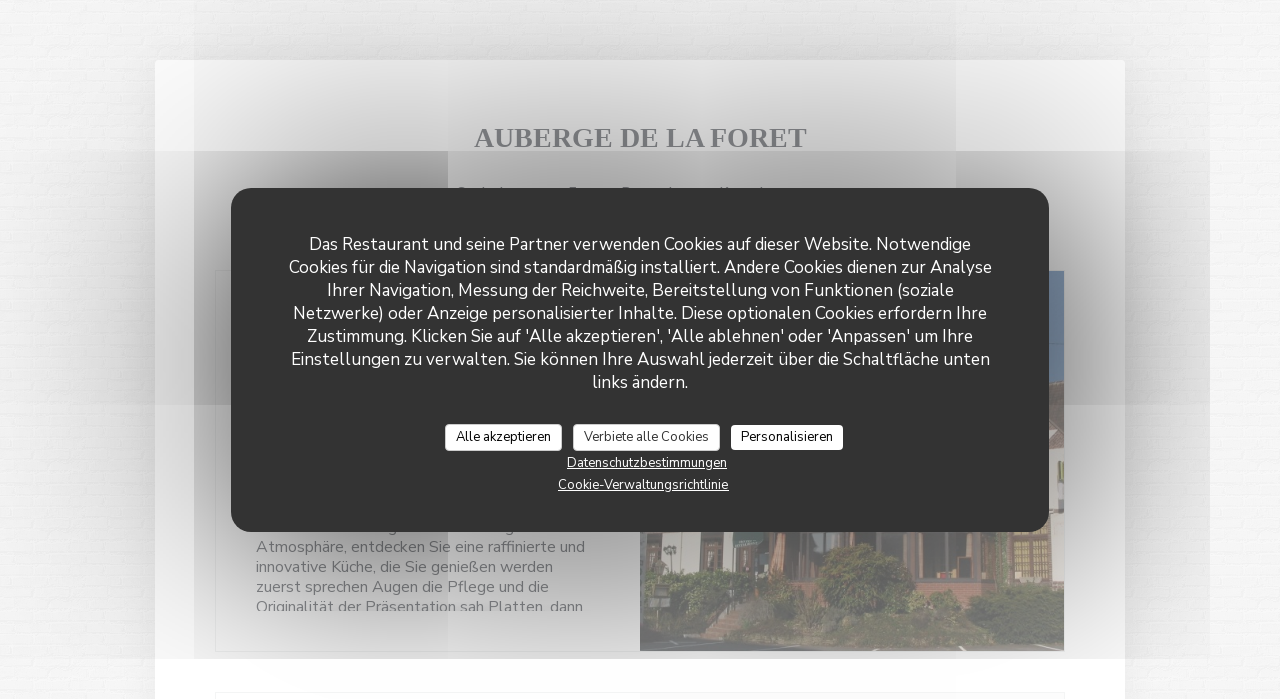

--- FILE ---
content_type: text/html; charset=UTF-8
request_url: https://www.aubergedelaforet59.com/de/
body_size: 14875
content:
<!DOCTYPE html>
<!--[if lt IE 7]>      <html class="no-js lt-ie9 lt-ie8 lt-ie7" lang="de"> <![endif]-->
<!--[if IE 7]>         <html class="no-js lt-ie9 lt-ie8" lang="de"> <![endif]-->
<!--[if IE 8]>         <html class="no-js lt-ie9" lang="de"> <![endif]-->
<!--[if gt IE 8]><!--> <html class="no-js" lang="de"> <!--<![endif]-->

<head>
	<!-- Meta -->
	<meta charset="utf-8">
	<meta http-equiv="X-UA-Compatible" content="IE=edge" />
	<meta name="viewport" content="width=device-width, initial-scale=1">
	<title>Auberge de la Foret / Hotel / Morbecque</title>

	<!-- Includes -->
	<meta name="description" content="Willkommen auf der Website des Restaurants Auberge de la Foret in
Morbecque - Hotel, sehen Sie sich die Gästerezensionen an und
reservieren Sie kostenlos on..." />



<link rel="canonical" href="https://www.aubergedelaforet59.com/de/" />

<!-- Facebook Like and Google -->
<meta property="og:title" content="Auberge de la Foret / Hotel / Morbecque " />
<meta property="og:type" content="website" />
<meta property="og:url" content="http://www.aubergedelaforet59.com/de/" />
<meta property="og:image" content="https://ugc.zenchef.com/3/4/4/4/9/7/9/6/4/2/1436170849_334/5cdb5aadf3b304c3d3040ed302a01cd8.website.jpg" />
<meta property="og:site_name" content="Zenchef" />
<meta property="fb:admins" content="685299127" />
<meta property="place:location:latitude" content="50.682675" />
<meta property="place:location:longitude" content="2.5723436" />
<meta property="og:description" content="Willkommen auf der Website des Restaurants Auberge de la Foret in
Morbecque - Hotel, sehen Sie sich die Gästerezensionen an und
reservieren Sie kostenlos on..." />

<meta name="google-site-verification" content="9_TTAfLc5rhJZrOYUOrPCuEMz6V-gMg6wCyTICPRDac" />

<script>
	window.restaurantId = 344497;
	window.lang = "de";
	window.API_URL = "//api.zenchef.com/api/v1/";
</script>

	<link rel="alternate" hreflang="x-default" href="https://www.aubergedelaforet59.com/" />
<link rel="alternate" hreflang="de" href="https://www.aubergedelaforet59.com/de/" />
    <link rel="alternate" hreflang="en" href="https://www.aubergedelaforet59.com/en/" />
    <link rel="alternate" hreflang="es" href="https://www.aubergedelaforet59.com/es/" />
    <link rel="alternate" hreflang="it" href="https://www.aubergedelaforet59.com/it/" />
    <link rel="alternate" hreflang="fr" href="https://www.aubergedelaforet59.com/" />
    <link rel="alternate" hreflang="pt" href="https://www.aubergedelaforet59.com/pt/" />
    <link rel="alternate" hreflang="ru" href="https://www.aubergedelaforet59.com/ru/" />
    <link rel="alternate" hreflang="cs" href="https://www.aubergedelaforet59.com/cs/" />
    <link rel="alternate" hreflang="ja" href="https://www.aubergedelaforet59.com/ja/" />
    <link rel="alternate" hreflang="zh" href="https://www.aubergedelaforet59.com/zh/" />
    <link rel="alternate" hreflang="nl" href="https://www.aubergedelaforet59.com/nl/" />
    <link rel="alternate" hreflang="el" href="https://www.aubergedelaforet59.com/el/" />
	<link rel="shortcut icon" href="/favicon.ico" />
	<!-- Preconnect to CDNs for faster resource loading -->
	<link rel="preconnect" href="https://cdnjs.cloudflare.com" crossorigin>
	<link rel="preconnect" href="https://fonts.googleapis.com" crossorigin>
	<link rel="preconnect" href="https://fonts.gstatic.com" crossorigin>

	<!-- Google Web Fonts -->
	
<noscript>
  <style>
    /* Ensure fonts load in browsers with JavaScript disabled */
    [media='print'].font-fallback {
      media: all !important;
    }
  </style>
</noscript>
	<!-- Critical CSS Inline -->
	<style>
		/* Critical styles for above-the-fold content */
		body {margin: 0;}
        		.container {width: 100%; max-width: 1200px; margin: 0 auto;}
        	</style>

	<!-- Critical CSS -->
	<link rel="stylesheet" href="/css/globals/normalize.css">
	<link rel="stylesheet" href="/css/globals/accessibility.css">
	<link rel="stylesheet" href="/css/globals/3/6e510e/georgia/_default_/style.css">

	<!-- Non-critical CSS -->
	<link rel="stylesheet" href="//cdnjs.cloudflare.com/ajax/libs/fancybox/3.5.7/jquery.fancybox.min.css" media="print" onload="this.media='all'">
	<link rel="stylesheet" href="/css/globals/backdrop.css" media="print" onload="this.media='all'">
	<link rel="stylesheet" href="/css/globals/shift-away-subtle.css" media="print" onload="this.media='all'">
	<link rel="stylesheet" href="/css/globals/icomoon.css" media="print" onload="this.media='all'">
	<link rel="stylesheet" href="/css/globals/fontawesome.css" media="print" onload="this.media='all'">
				<link rel="stylesheet" href="/css/globals/3/6e510e/georgia/_default_/nav.css" media="print" onload="this.media='all'">
	<link rel="stylesheet" href="/css/globals/3/6e510e/georgia/_default_/menus.css" media="print" onload="this.media='all'">
	<link rel="stylesheet" href="/css/css_3/6e510e/georgia/_default_/main.css?v=23" media="print" onload="this.media='all'">

	<!-- Fallback for browsers without JS -->
	<noscript>
		<link rel="stylesheet" href="//cdnjs.cloudflare.com/ajax/libs/fancybox/3.5.7/jquery.fancybox.min.css">
		<link rel="stylesheet" href="/css/globals/backdrop.css">
		<link rel="stylesheet" href="/css/globals/shift-away-subtle.css">
		<link rel="stylesheet" href="/css/globals/icomoon.css">
		<link rel="stylesheet" href="/css/globals/fontawesome.css">
		<link rel="stylesheet" href="/css/globals/3/6e510e/georgia/_default_/nav.css">
		<link rel="stylesheet" href="/css/globals/3/6e510e/georgia/_default_/menus.css">
		<link rel="stylesheet" href="/css/css_3/6e510e/georgia/_default_/main.css?v=23">
	</noscript>

	<style>
  </style>


	<!-- Widget URL -->
	<script>
		var hasNewBookingWidget = 1;
	</script>
</head>

	<body class="current-page-home" style="
		background-image: url(/img/backgrounds/brickwall/brickwall.png);	">
		<a href="#main-content" class="skip-link sr-only-focusable">Zum Hauptinhalt springen</a>

		<div class="content" id="main-content" tabindex="-1">

			<!-- Header -->
			<nav class="nav-inside" role="navigation" aria-label="Hauptnavigation">
	<div class="homelink">
			<a class="no-logo" href="/de/" title="Start Auberge de la Foret">	
			Auberge de la Foret		</a>
	</div>
	<ul class="nav__items">
	<!-- Menu -->
			<li class="nav__item dropdown-wrap nav__item--menus">
			<a title="Speisekarte" href="/de/menus-karte/">Speisekarte <i class="fa fa-angle-down"></i></a>
			<ul class="dropdown">
									<li>
						<a href="/de/menus-karte/#menu-412935">La Carte</a>
					</li>
									<li>
						<a href="/de/menus-karte/#menu-442465">Promenade Saveur</a>
					</li>
									<li>
						<a href="/de/menus-karte/#menu-435197">Menu du jour</a>
					</li>
									<li>
						<a href="/de/menus-karte/#menu-412937">Les boissons</a>
					</li>
									<li>
						<a href="/de/menus-karte/#menu-412933">Carte des vins</a>
					</li>
							</ul>
		</li>
	
	<!-- Gallery -->
			<li class="nav__item nav__item--gallery">
			<a title="Fotos" href="/de/fotos/">Fotos</a>
		</li>
	
	
	<!-- Reviews -->
			<li class="nav__item nav__item--reviews">
			<a title="Rezensionen" href="/de/rezensionen/">Rezensionen</a>
		</li>
	
	<!-- Events -->
	
	<!-- Press -->
	
	<!-- Restaurants -->
	
	<!-- Custom page -->
	
	<!-- Custom link -->
	
	<!-- Custom button -->
	
	<!-- Contact -->
	<li class="nav__item nav__item--contact">
		<a title="Kontakt" href="/de/kontaktinformationen/">Kontakt</a>
	</li>

	<!-- Language -->
	<div class="dropdown-wrap drodown-wrap--lang nav__item">
	<span>
				DE		<i class="fa fa-angle-down"></i>
	</span>
	<ul class="dropdown">
					<li class="lang lang-en">
				<a href="/en/">
					<img src="/img/flags/topbar-en.png" class="flag flag-en" alt="en" width="16" height="11">					EN				</a>
			</li>
					<li class="lang lang-es">
				<a href="/es/">
					<img src="/img/flags/topbar-es.png" class="flag flag-es" alt="es" width="16" height="11">					ES				</a>
			</li>
					<li class="lang lang-it">
				<a href="/it/">
					<img src="/img/flags/topbar-it.png" class="flag flag-it" alt="it" width="16" height="11">					IT				</a>
			</li>
					<li class="lang lang-fr">
				<a href="/">
					<img src="/img/flags/topbar-fr.png" class="flag flag-fr" alt="fr" width="16" height="11">					FR				</a>
			</li>
					<li class="lang lang-pt">
				<a href="/pt/">
					<img src="/img/flags/topbar-pt.png" class="flag flag-pt" alt="pt" width="16" height="11">					PT				</a>
			</li>
					<li class="lang lang-ru">
				<a href="/ru/">
					<img src="/img/flags/topbar-ru.png" class="flag flag-ru" alt="ru" width="16" height="11">					RU				</a>
			</li>
					<li class="lang lang-cs">
				<a href="/cs/">
					<img src="/img/flags/topbar-cs.png" class="flag flag-cs" alt="cs" width="16" height="11">					CS				</a>
			</li>
					<li class="lang lang-ja">
				<a href="/ja/">
					<img src="/img/flags/topbar-ja.png" class="flag flag-ja" alt="ja" width="16" height="11">					JA				</a>
			</li>
					<li class="lang lang-zh">
				<a href="/zh/">
					<img src="/img/flags/topbar-zh.png" class="flag flag-zh" alt="zh" width="16" height="11">					ZH				</a>
			</li>
					<li class="lang lang-nl">
				<a href="/nl/">
					<img src="/img/flags/topbar-nl.png" class="flag flag-nl" alt="nl" width="16" height="11">					NL				</a>
			</li>
					<li class="lang lang-el">
				<a href="/el/">
					<img src="/img/flags/topbar-el.png" class="flag flag-el" alt="el" width="16" height="11">					EL				</a>
			</li>
			</ul>
</div>

	<!-- Buttons -->
	</ul>

	<!-- Toggle Menu -->
	<div class="burger-button" onclick="display_burger_menu()" role="button" tabindex="0" aria-label="Menü öffnen/schließen" aria-expanded="false" aria-controls="burger-menu">
		<span class="burger-button__item"></span>
		<span class="burger-button__item"></span>
		<span class="burger-button__item"></span>
	</div>
</nav>

<!-- Burger Menu -->
<div class="burger-menu burger-menu--center" id="burger-menu" role="dialog" aria-modal="true" aria-label="Hauptnavigation">
	<div class="burger-menu-items-wrap">
		<ul class="burger-menu__items">
			<!-- Menu -->
							<li class="burger-menu__item burger-menu__item--menus dropdown-wrap">
					<span>
						<a class="burger-menu__dropdown-link" title="Speisekarte" href="/de/menus-karte/">Speisekarte</a>
						<i class="fa fa-angle-down" onclick="display_burger_dropdown(this)" role="button" tabindex="0" aria-label="Untermenü öffnen" aria-expanded="false"></i>
					</span>
					<ul class="dropdown">
													<li>
								<a onclick="remove_burger_menu()" href="/de/menus-karte/#menu-412935">La Carte</a>
							</li>
													<li>
								<a onclick="remove_burger_menu()" href="/de/menus-karte/#menu-442465">Promenade Saveur</a>
							</li>
													<li>
								<a onclick="remove_burger_menu()" href="/de/menus-karte/#menu-435197">Menu du jour</a>
							</li>
													<li>
								<a onclick="remove_burger_menu()" href="/de/menus-karte/#menu-412937">Les boissons</a>
							</li>
													<li>
								<a onclick="remove_burger_menu()" href="/de/menus-karte/#menu-412933">Carte des vins</a>
							</li>
											</ul>
				</li>
			
			<!-- Gallery -->
							<li class="burger-menu__item burger-menu__item--gallery">
					<a title="Fotos" href="/de/fotos/">Fotos</a>
				</li>
			
			
			<!-- Reviews -->
							<li class="burger-menu__item burger-menu__item--reviews">
					<a title="Rezensionen" href="/de/rezensionen/">Rezensionen</a>
				</li>
			
			<!-- Events -->
			
			<!-- Press -->
			
			<!-- Restaurants -->
			
			<!-- Custom page -->
			
			<!-- Custom link -->
			
			<!-- Custom button -->
			
			<!-- Contact -->
			<li class="burger-menu__item burger-menu__item--contact">
				<a title="Kontakt" href="/de/kontaktinformationen/">Kontakt</a>
			</li>
		</ul>

		<!-- Buttons -->
		<div class="buttons-wrap-header">
						<a
			class="btn btn--std btn--booking iframe--widget"
            data-zc-action="open">
						Reservieren					</a>
	
			</div>

		<!-- Language -->
		<ul class="language-list">
			<li class="lang lang-en">
					<a class="btn-circle btn--small btn--ghost" href="/en/">
				EN			</a>
				</li>
			<li class="lang lang-es">
					<a class="btn-circle btn--small btn--ghost" href="/es/">
				ES			</a>
				</li>
			<li class="lang lang-it">
					<a class="btn-circle btn--small btn--ghost" href="/it/">
				IT			</a>
				</li>
			<li class="lang lang-fr">
					<a class="btn-circle btn--small btn--ghost" href="/">
				FR			</a>
				</li>
			<li class="lang lang-pt">
					<a class="btn-circle btn--small btn--ghost" href="/pt/">
				PT			</a>
				</li>
			<li class="lang lang-ru">
					<a class="btn-circle btn--small btn--ghost" href="/ru/">
				RU			</a>
				</li>
			<li class="lang lang-cs">
					<a class="btn-circle btn--small btn--ghost" href="/cs/">
				CS			</a>
				</li>
			<li class="lang lang-ja">
					<a class="btn-circle btn--small btn--ghost" href="/ja/">
				JA			</a>
				</li>
			<li class="lang lang-zh">
					<a class="btn-circle btn--small btn--ghost" href="/zh/">
				ZH			</a>
				</li>
			<li class="lang lang-nl">
					<a class="btn-circle btn--small btn--ghost" href="/nl/">
				NL			</a>
				</li>
			<li class="lang lang-el">
					<a class="btn-circle btn--small btn--ghost" href="/el/">
				EL			</a>
				</li>
	</ul>

		<!-- Social media -->
			<ul class="social-media-wrap">
					<li class="separator-tiny" >
				<a class="btn-circle btn--ghost" href="https://www.facebook.com/pages/Auberge-de-la-For%C3%AAt/862344877175238" rel="noreferer,noopener" target="_blank" title="Facebook">
					<i class="fab fa-facebook" aria-hidden="true"></i>
					<span class="sr-only">Facebook ((öffnet ein neues Fenster))</span>
				</a>
			</li>
		
		
			</ul>
	</div>
</div>

<div class="hero-wrap">
	<div class="hero-picture" style="background-image: url('https://www.aubergedelaforet59.com/i/auberge-de-la-foret/pages/home.small_original.jpg');"></div>
</div>

<!-- Description -->
<section class="s--about grid grid-2-col section--border">
	<div class="about-wrap">
		<div class="scroll-shadow">
			<h1>Auberge de la Foret</h1>
			<p class="subtitle">
				<span class="restaurant-ambiance">
					Hotel				</span>
				<span class="separator">-</span>
				<span class="restaurant-city">
					Morbecque				</span>
			</p>
			<div class="about__descr">
				<p> Im Herzen des Nieppe Waldes, die Auberge de la Foret verführen Liebhaber von Authentizität: Original-Architektur, einem beeindruckenden Speisesaal mit Kamin, große Fenster, antike Möbel (Louis XIII Stühle). Das Restaurant, 3 Töpfe im Logis de France, Qualität Tourismus, im Michelin-Führer aufgelistet: in einer gemütlichen Atmosphäre, entdecken Sie eine raffinierte und innovative Küche, die Sie genießen werden zuerst sprechen Augen die Pflege und die Originalität der Präsentation sah Platten, dann werden Sie sicherlich die Gerichte ausgewählt Geschmack begeistert sein, die Zubereitung legt den Geschmack und die Frische von jedem der ausgewählten Produkte zu verbessern, mit subtilen Salden Gemüse mischen, Gewürze und Früchte Karte douces.La folgt die Jahreszeiten, aber Sie immer die beste Gänseleber, Schnecken, Rinderfilet, ourouget Bar und Desserts finden chocolat.Nous Familienmahlzeiten (Geburtstage, Taufen, Kommunionen ...) in privaten Raum für 10 begrüßen zu dürfen 80 people.The, 1 Kamin Logis de France, Qualität Tourismus, verfügt über 13 Zimmer mit Dusche oder Bad, WC, Wireless-LAN, Kabel-TV, unter modem.De das Inn, können Sie entdecken, zu Fuß oder mit dem Fahrrad, das Nieppe Wald, in der Nähe von Wald von 4000ha; oder einen Spaziergang durch den Weiler (schöne Burg und die Kirche von St. Thomas zugewiesen) <br /></p>				<!-- Widgets HTML -->
							</div>
		</div>
	</div>
			<div class="about__picture" style="background-image: url('https://ugc.zenchef.com/3/4/4/4/9/7/9/6/4/2/1436170849_334/5cdb5aadf3b304c3d3040ed302a01cd8.website.jpg');">
			
<a
	href="/de/menus-karte/"
	class="btn btn--white btn--menus">
		Unsere Karte entdecken	</a>		</div>
	</section>

<section class="s--useful-infos grid grid-2-col section--border">
	<!-- Infos -->
			<div class="useful-infos-wrap">
			<h2>Praktische Infos</h2>
			
	<div class="useful-infos  ">
					<div class="useful-infos__item">
				<h4>Küche</h4>
				<p>Semi Gourmet</p>
			</div>
		
					<div class="useful-infos__item">
				<h4>Ortstyp</h4>
				<p>Hotel, Restaurant</p>
			</div>
		
					<div class="useful-infos__item">
				<h4>Services</h4>
				<p>Terrasse, Privatisierungen, Parkplatz, WLAN-Zugang</p>
			</div>
		
					<div class="useful-infos__item">
				<h4>Zahlungsmittel</h4>
				<p>Visa, Restaurant Titel, Maestro, Eurocard / Mastercard, Bargeld, Geschenk Logis, Feriengutschein, Schecks, carte Bleue</p>
			</div>
			</div>
		</div>
	
	<!-- Opening hours -->
	<div class="opening-hours-wrap">
		<h2>Öffungszeiten</h2>
		
	<div class="opening-hours-wrap">
		<div class="opening-hours flex-row-wrap">
							<div class="day-wrap">
					<h4 class="day">
						Montag					</h4>
					<p class="hours">
						19:00 - 20:00					</p>
				</div>
							<div class="day-wrap">
					<h4 class="day">
						<span>Di</span> - <span>Do</span>					</h4>
					<p class="hours">
						<span class="hour">12:00 - 13:30 </span><span class="hours__separator">•</span><span class="hour"> 19:00 - 20:30</span>					</p>
				</div>
							<div class="day-wrap">
					<h4 class="day">
						Freitag					</h4>
					<p class="hours">
						19:00 - 20:30					</p>
				</div>
							<div class="day-wrap">
					<h4 class="day">
						Samstag					</h4>
					<p class="hours">
						<span class="hour">12:00 - 13:30 </span><span class="hours__separator">•</span><span class="hour"> 19:00 - 20:30</span>					</p>
				</div>
							<div class="day-wrap">
					<h4 class="day">
						Sonntag					</h4>
					<p class="hours">
						12:00 - 13:30					</p>
				</div>
					</div>
			</div>

<!-- <div class="opening-hours ">
							<div class="day-wrap day1">
					<h4 class="day">Montag</h4>
											<p class="hours">19:00 - 20:00</p>
									</div>
						<div class="day-wrap day2">
					<h4 class="day">Dienstag</h4>
											<div class="hours">
							<p class="hour">12:00 - 13:30</p>
							<p class="hour">19:00 - 20:30</p>
						</div>
									</div>
						<div class="day-wrap day3">
					<h4 class="day">Mittwoch</h4>
											<div class="hours">
							<p class="hour">12:00 - 13:30</p>
							<p class="hour">19:00 - 20:30</p>
						</div>
									</div>
						<div class="day-wrap day4">
					<h4 class="day">Donnerstag</h4>
											<div class="hours">
							<p class="hour">12:00 - 13:30</p>
							<p class="hour">19:00 - 20:30</p>
						</div>
									</div>
						<div class="day-wrap day5">
					<h4 class="day">Freitag</h4>
											<p class="hours">19:00 - 20:30</p>
									</div>
						<div class="day-wrap day6">
					<h4 class="day">Samstag</h4>
											<div class="hours">
							<p class="hour">12:00 - 13:30</p>
							<p class="hour">19:00 - 20:30</p>
						</div>
									</div>
						<div class="day-wrap day0">
					<h4 class="day">Sonntag</h4>
											<p class="hours">12:00 - 13:30</p>
									</div>
			</div>
 -->
	</div>
</section>

<!-- Address -->
<section class="s--address section--border ">
	<div class="address-wrap">
		<h2>Adresse</h2>
		<div class="address-details">
			<a class="restaurant-address" href="https://www.google.com/maps/dir/?api=1&destination=Auberge+de+la+Foret+Place+Amaury+de+la+Grange+Hameau+de+la+Motte+au+Bois+59190+Morbecque+fr" target="_blank" rel="noreferer,noopener">
	Place Amaury de la Grange - Hameau de la Motte au Bois		59190 Morbecque	<span class="sr-only"> ((öffnet ein neues Fenster))</span>
</a>
			<a class="restaurant-phone" href="tel:0328480878">03 28 48 08 78</a>		</div>

		<!-- Social media -->
			<ul class="social-media-wrap">
					<li class="separator-tiny" >
				<a class="btn-circle btn--small btn--light" href="https://www.facebook.com/pages/Auberge-de-la-For%C3%AAt/862344877175238" rel="noreferer,noopener" target="_blank" title="Facebook">
					<i class="fab fa-facebook" aria-hidden="true"></i>
					<span class="sr-only">Facebook ((öffnet ein neues Fenster))</span>
				</a>
			</li>
		
		
			</ul>
	</div>
</section>

			<!-- Contact -->
			<section class="s--contact_newsletter section--border grid grid-2-col grid--items-center">
				<div class="contact-wrap">
					<h3>Uns kontaktieren</h3>
					<div class="buttons-wrap">
									<a
			class="btn btn--std btn--booking iframe--widget"
            data-zc-action="open">
						Reservieren					</a>
	
						</div>
									</div>

				<div class="newsletter-wrap">
	<h3 class="reveal-1 ">
		Bleiben Sie auf dem Laufenden		<a href="/de/impressum/" rel="nofollow" target="_blank">*</a>
	</h3>

	<p class="newsletter__caption caption reveal-2">Abonnieren Sie unseren Newsletter, um personalisierte Mitteilungen und Marketingangebote per E-Mail von uns zu erhalten.</p>

	
	<div class="buttons-wrap text--center reveal-3">
		<a data-fancybox data-type="iframe" href="//nl.zenchef.com/optin-form.php?rpid=rpid_137QE86J&lang=de" class="btn btn--std btn--newsletter" target="_blank">
			Abonnieren		</a>
	</div>
</div>			</section>
		</div>

		<footer  class="footer-basic">
			<p class="footer__copyright">
	&copy; 2026 Auberge de la Foret — Webseite des Restaurants erstellt von 	<a href="https://www.zenchef.com/" rel="noopener" target="_blank" class="zcf-link">Zenchef<span class="sr-only"> ((öffnet ein neues Fenster))</span></a>
</p>
			<p class="footer__links">
    	<a class="" href="/de/impressum/" rel="nofollow" target="_blank">Impressum<span class="sr-only"> ((öffnet ein neues Fenster))</span></a>
	<a class="" href="https://bookings.zenchef.com/gtc?rid=344497&host=www.aubergedelaforet59.com" rel="nofollow" target="_blank">Nutzungsbedingungen<span class="sr-only"> ((öffnet ein neues Fenster))</span></a>
	<a class="" href="/de/datenschutzrichtlinie/" rel="nofollow" target="_blank">Politik zum Schutz personenbezogener Daten<span class="sr-only"> ((öffnet ein neues Fenster))</span></a>
	<a class="" href="/de/cookie-richtlinie/" rel="nofollow" target="_blank">Cookies<span class="sr-only"> ((öffnet ein neues Fenster))</span></a>
</p>
		</footer>

		<!-- Loader -->
<div class="loader-wrap loader-wrap--">
	<div class="loader">
		<div class="homelink">
			<a class="no-logo" href="/de/" title="Start Auberge de la Foret">	
			Auberge de la Foret		</a>
	</div>	</div>
</div>
<!-- JS -->
<script>
	var template = '3';
	var templateIdForWidget = '3';
</script>
<script src="//ajax.googleapis.com/ajax/libs/jquery/3.4.1/jquery.min.js"></script>
<script src="/js/libs/jquery.form.js?v=23"></script>
<script src="/js/libs/jquery.validate.js?v=23"></script>
<script src="/js/libs/jquery.validate.ajax.js?v=23"></script>
<!-- <script src="/js/libs/modernizr-3.6.0.min.js?v=23"></script> -->
<script src="//cdnjs.cloudflare.com/ajax/libs/fancybox/3.5.7/jquery.fancybox.min.js"></script>
<script src="/js/libs/popper.min.js?v=23"></script>
<script src="/js/libs/tippy-bundle.iife.min.js?v=23"></script>

<script src="/js/globals/script.js?v=23"></script>
<script src="/js/globals/getRestoIdKonamiCode.js?v=23"></script>





<!-- Includes -->
<div id="modal-contact" class="modal" style="display: none; max-width: 500px;">
	<h3>Sie möchten Kontakt mit uns aufnehmen? <br />
Füllen Sie das untenstehende Formular aus!</h3>
	<form name="contact-form" class="form" id="contact-form" action="#" novalidate="novalidate">
	<input type="hidden" name="restaurant_public_id" id="restaurant_public_id" value="rpid_137QE86J">
	<input type="hidden" name="lang" id="lang" value="de">
	<input type="hidden" name="token" id="token" value="e55a5f433dfd12eac47c68cbf689c586">

	<div class="input--small">
		<input type="text" name="firstname" id="firstname" value="" placeholder="Vorname *" aria-label="Vorname" autocomplete="given-name" required="required" aria-required="true" title="Dieses Feld ist verpflichtend">
	</div>

	<div class="input--small">
		<input type="text" name="lastname" id="lastname" value="" placeholder="Name *" aria-label="Name" autocomplete="family-name" required="required" aria-required="true" title="Dieses Feld ist verpflichtend">
	</div>

	<div class="input--small">
		<input type="email" name="email" id="email" value="" placeholder="Ihre E-Mail-Adresse *" aria-label="Ihre E-Mail-Adresse" autocomplete="email" required="required" aria-required="true" title="Dieses Feld ist verpflichtend" data-msg-email="Geben Sie bitte eine gültige E-Mail-Adresse an">
	</div>

	<div class="input--small">
		<input type="text" name="phone" id="phone" value="" placeholder="Telefon *" aria-label="Telefon" autocomplete="tel" required="required" aria-required="true" title="Dieses Feld ist verpflichtend">
	</div>

	<div class="input--full">
		<textarea name="message" id="message" placeholder="Nachricht" aria-label="Nachricht" rows="6"></textarea>
	</div>
        <div class="input--full" style="font-size:10px !important;">
        Gemäß den Datenschutzbestimmungen haben Sie das Recht, Werbeanrufe abzulehnen. Sie können sich in die Robinsonliste eintragen lassen unter <a href="https://www.robinsonliste.de" target="_blank" rel="noopener noreferrer">robinsonliste.de</a>. Weitere Informationen zur Datenverarbeitung finden Sie in unserer <a href="/de/datenschutzrichtlinie/" target="_blank">Datenschutzerklärung</a>.    </div>
    
	<input class="btn btn--std input--full" type="submit" id="send" value="Senden">

	<div class="step2 hidden">
		<strong>Dankeschön! </strong>Wir haben Ihre Nachricht erhalten. Wir werden uns so schnell wie möglich bei Ihnen melden.<br>Für eine Reservierungsanfrage klicken Sie bitte direkt auf die Schaltfläche Buchen.	</div>
</form>
</div>    <script id="restaurantJsonLd" type="application/ld+json">
{
    "@context":"https://schema.googleapis.com"
    ,"@type":"Restaurant"
    ,"@id":"https://www.aubergedelaforet59.com"
    ,"image":"https://ugc.zenchef.com/3/4/4/4/9/7/9/6/4/2/1436170849_334/5cdb5aadf3b304c3d3040ed302a01cd8.website.jpg"
    ,"name":"Auberge de la Foret"
    ,"address":{
        "@type":"PostalAddress",
        "addressLocality":"Morbecque",
        "postalCode":"59190",
        "streetAddress":"Place Amaury de la Grange",
        "addressCountry":"FR",
        "addressRegion":"Morbecque"
    }
    ,"priceRange":"€€€"
    ,"servesCuisine":["Semi Gourmet"]    ,"telephone":"0328480878"
    ,"url":"https://www.aubergedelaforet59.com"
    ,"geo":{
        "@type":"GeoCoordinates",
        "latitude":"50.682675",
        "longitude":"2.5723436"
    }
        ,"logo":"https://ugc.zenchef.com/3/4/4/4/9/7/9/6/4/2/1436170849_334/5cdb5aadf3b304c3d3040ed302a01cd8.website.jpg"
    
        ,"potentialAction":[
    {
        "@type":"ReserveAction",
        "target":{
            "@type":"EntryPoint",
            "urlTemplate":"https://www.aubergedelaforet59.com/de/einen-tisch-reservieren/?lang=de&rid=344497",
            "inLanguage":"de",
            "actionPlatform":[
                "http://schema.org/MobileWebPlatform",
                "http://schema.org/DesktopWebPlatform",
                "http://schema.org/IOSPlatform",
                "http://schema.org/AndroidPlatform"
            ]
        },
        "result":{
            "@type":"FoodEstablishmentReservation",
            "name":"Reservieren"
        }
    }
    ]
    
        ,"aggregateRating": {
        "@type": "AggregateRating",
	    "worstRating": "0",
	    "bestRating": "5",
	    "ratingValue": "4.3",
	    "ratingCount": "118"
	}
	
        ,"acceptsReservations" : "yes"
    
    ,"hasMenu":"https://www.aubergedelaforet59.com/de/menus-karte/"

        ,"description":"Willkommen auf der Website des Restaurants Auberge de la Foret in\nMorbecque - Hotel, sehen Sie sich die G\u00e4sterezensionen an und\nreservieren Sie kostenlos on..."    
    
        ,"hasMap":"https://www.google.com/maps/dir/?api=1&destination=Auberge+de+la+Foret+Place+Amaury+de+la+Grange+Hameau+de+la+Motte+au+Bois+59190+Morbecque+fr"
    
        ,"openingHoursSpecification":[
        
                    {
                        "@type":"OpeningHoursSpecification",
                        "dayOfWeek":[
                            "Monday"
                        ],
                        "opens":"19:00",
                        "closes":"20:00"
                    }
                    , 
                        {
                            "@type":"OpeningHoursSpecification",
                            "dayOfWeek":[
                                "Tuesday"
                            ],
                            "opens":"12:00",
                            "closes":"13:30"
                        }
                        , 
                        {
                            "@type":"OpeningHoursSpecification",
                            "dayOfWeek":[
                                "Tuesday"
                            ],
                            "opens":"19:00",
                            "closes":"20:30"
                        }
                        , 
                        {
                            "@type":"OpeningHoursSpecification",
                            "dayOfWeek":[
                                "Wednesday"
                            ],
                            "opens":"12:00",
                            "closes":"13:30"
                        }
                        , 
                        {
                            "@type":"OpeningHoursSpecification",
                            "dayOfWeek":[
                                "Wednesday"
                            ],
                            "opens":"19:00",
                            "closes":"20:30"
                        }
                        , 
                        {
                            "@type":"OpeningHoursSpecification",
                            "dayOfWeek":[
                                "Thursday"
                            ],
                            "opens":"12:00",
                            "closes":"13:30"
                        }
                        , 
                        {
                            "@type":"OpeningHoursSpecification",
                            "dayOfWeek":[
                                "Thursday"
                            ],
                            "opens":"19:00",
                            "closes":"20:30"
                        }
                        , 
                    {
                        "@type":"OpeningHoursSpecification",
                        "dayOfWeek":[
                            "Friday"
                        ],
                        "opens":"19:00",
                        "closes":"20:30"
                    }
                    , 
                        {
                            "@type":"OpeningHoursSpecification",
                            "dayOfWeek":[
                                "Saturday"
                            ],
                            "opens":"12:00",
                            "closes":"13:30"
                        }
                        , 
                        {
                            "@type":"OpeningHoursSpecification",
                            "dayOfWeek":[
                                "Saturday"
                            ],
                            "opens":"19:00",
                            "closes":"20:30"
                        }
                        , 
                    {
                        "@type":"OpeningHoursSpecification",
                        "dayOfWeek":[
                            "Sunday"
                        ],
                        "opens":"12:00",
                        "closes":"13:30"
                    }
                        ]
	
    
    
    
    }
</script><script src="/js/libs/tarteaucitron/tarteaucitron.js?v=3"></script>
<style>
    /* Hide tarteaucitron button icons */
    #tarteaucitronRoot .tarteaucitronCheck::before,
    #tarteaucitronRoot .tarteaucitronCross::before,
    #tarteaucitronRoot .tarteaucitronPlus::before {
        display: none !important;
    }
    
    /* Remove text shadow from Allow/Deny buttons */
    #tarteaucitronRoot .tarteaucitronAllow,
    #tarteaucitronRoot .tarteaucitronDeny {
        text-shadow: none !important;
    }
    
    /* Replace icon with Cookies button */
    #tarteaucitronIcon #tarteaucitronManager {
        background: #333;
        border-radius: 4px !important;
        padding: 10px 20px !important;
    }
    
    #tarteaucitronIcon #tarteaucitronManager img {
        display: none !important;
    }
    
    #tarteaucitronIcon #tarteaucitronManager:after {
        content: "🍪";
        color: #fff;
        font-size: 20px !important;
        line-height: 1;
    }
    
    #tarteaucitronIcon #tarteaucitronManager:hover {
        background: #555;
    }
    
    /* Change button colors to neutral (no red/green) */
    #tarteaucitronRoot .tarteaucitronAllow,
    #tarteaucitronRoot .tarteaucitronDeny {
        background-color: #ffffff !important;
        color: #333333 !important;
        border: 1px solid #cccccc !important;
    }
    
    #tarteaucitronRoot .tarteaucitronAllow:hover,
    #tarteaucitronRoot .tarteaucitronDeny:hover {
        background-color: #f5f5f5 !important;
    }
    
    /* Visual feedback for selected state - change background color */
    #tarteaucitronRoot .tarteaucitronIsAllowed .tarteaucitronAllow {
        background-color: #4a90e2 !important;
        color: #ffffff !important;
        border-color: #4a90e2 !important;
    }
    
    #tarteaucitronRoot .tarteaucitronIsDenied .tarteaucitronDeny {
        background-color: #7a7a7a !important;
        color: #ffffff !important;
        border-color: #7a7a7a !important;
    }
    
    /* Reduce font size for disclaimer paragraph */
    #tarteaucitronInfo {
        font-size: 13px !important;
        line-height: 1.4 !important;
    }
    
    /* Also apply neutral colors to Accept All/Deny All buttons */
    #tarteaucitronRoot #tarteaucitronAllAllowed,
    #tarteaucitronRoot #tarteaucitronAllDenied,
    #tarteaucitronRoot .tarteaucitronCTAButton {
        background-color: #ffffff !important;
        color: #333333 !important;
        border: 1px solid #cccccc !important;
    }
    
    #tarteaucitronRoot #tarteaucitronAllAllowed:hover,
    #tarteaucitronRoot #tarteaucitronAllDenied:hover,
    #tarteaucitronRoot .tarteaucitronCTAButton:hover {
        background-color: #f5f5f5 !important;
    }
    
    /* When Accept All is clicked */
    #tarteaucitronRoot #tarteaucitronAllAllowed:active,
    #tarteaucitronRoot #tarteaucitronAllAllowed:focus {
        background-color: #4a90e2 !important;
        color: #ffffff !important;
    }
    
    /* When Deny All is clicked */
    #tarteaucitronRoot #tarteaucitronAllDenied:active,
    #tarteaucitronRoot #tarteaucitronAllDenied:focus {
        background-color: #7a7a7a !important;
        color: #ffffff !important;
    }
    
    /* Style cookie policy and privacy policy as white text links */
    #tarteaucitron #tarteaucitronCookiePolicyUrlDialog,
    #tarteaucitron #tarteaucitronPrivacyUrlDialog {
        background: transparent !important;
        color: #fff !important;
        font-size: 13px !important;
        margin-bottom: 3px !important;
        margin-left: 7px !important;
        padding: 0 !important;
        border: 0 !important;
        border-radius: 0 !important;
        display: inline-block !important;
        line-height: normal !important;
        font-family: inherit !important;
        font-weight: normal !important;
        text-align: center !important;
        vertical-align: baseline !important;
        cursor: pointer !important;
        text-decoration: underline !important;
    }
    
    #tarteaucitron #tarteaucitronCookiePolicyUrlDialog:hover,
    #tarteaucitron #tarteaucitronPrivacyUrlDialog:hover {
        text-decoration: none !important;
    }
    
    /* For the ones in the alert banner */
    #tarteaucitronAlertBig #tarteaucitronCookiePolicyUrl,
    #tarteaucitronAlertBig #tarteaucitronPrivacyUrl {
        background: transparent !important;
        color: #fff !important;
        font-size: 13px !important;
        margin-bottom: 3px !important;
        margin-left: 7px !important;
        padding: 0 !important;
        display: inline-block !important;
        cursor: pointer !important;
        text-decoration: underline !important;
        border: 0 !important;
    }
    
    #tarteaucitronAlertBig #tarteaucitronCookiePolicyUrl:hover,
    #tarteaucitronAlertBig #tarteaucitronPrivacyUrl:hover {
        text-decoration: none !important;
    }
    
    /* Change font size from 16px to 13px for all these buttons */
    #tarteaucitronAlertBig #tarteaucitronCloseAlert,
    #tarteaucitronAlertBig #tarteaucitronPersonalize,
    #tarteaucitronAlertBig #tarteaucitronPersonalize2,
    .tarteaucitronCTAButton,
    #tarteaucitronRoot .tarteaucitronDeny,
    #tarteaucitronRoot .tarteaucitronAllow {
        font-size: 13px !important;
    }
    
    /* Ensure consistent border radius for action buttons only */
    #tarteaucitronAlertBig #tarteaucitronCloseAlert {
        border-radius: 4px !important;
    }
</style>
<script>
    // Define Waze embed service
    tarteaucitron.services = tarteaucitron.services || {};
    tarteaucitron.services.wazeembed = {
        "key": "wazeembed",
        "type": "api",
        "name": "Waze Map (Google)",
        "uri": "https://www.waze.com/legal/privacy",
        "needConsent": true,
        "cookies": ['NID', 'SID', 'HSID', 'APISID', 'SAPISID', '1P_JAR'],
        "js": function () {
            "use strict";
            tarteaucitron.fallback(['wazeembed'], function (x) {
                var frame_title = tarteaucitron.getElemAttr(x, "title") || 'Waze map iframe',
                    width = tarteaucitron.getElemAttr(x, "data-width") || '100%',
                    height = tarteaucitron.getElemAttr(x, "data-height") || '400',
                    url = tarteaucitron.getElemAttr(x, "data-url");

                return '<iframe title="' + frame_title + '" src="' + url + '" width="' + width + '" height="' + height + '" style="border: 0; width: 100%;" allowfullscreen></iframe>';
            });
        },
        "fallback": function () {
            "use strict";
            var id = 'wazeembed';
            tarteaucitron.fallback(['wazeembed'], function (elem) {
                elem.style.width = '100%';
                elem.style.height = '400px';
                return tarteaucitron.engage(id);
            });
        }
    };

    $(document).ready(function() {
        //Facebook
        (tarteaucitron.job = tarteaucitron.job || []).push('facebook');

        //Twitter
        (tarteaucitron.job = tarteaucitron.job || []).push('twitter');

        //Google jsAPI
        (tarteaucitron.job = tarteaucitron.job || []).push('jsapi');
        
        //Waze Maps
        (tarteaucitron.job = tarteaucitron.job || []).push('wazeembed');

        
        
        
        tarteaucitron.init({
            "hashtag": "#tarteaucitron",
            "highPrivacy": true,
            "orientation": "middle",
            "adblocker": false,
            "showAlertSmall": false,
            "cookieslist": true,
            "removeCredit": true,
            "mandatory": true,
            "mandatoryCta": false,
            "iconPosition": "BottomLeft",
            "googleConsentMode": true,
            "showDetailsOnClick": false,
            "privacyUrl": "/de/datenschutzrichtlinie/",
            "cookiePolicyUrl": "/de/cookie-richtlinie/",
        });

    });
</script>
<!-- Zenchef Widget SDK -->
<script>;(function (d, s, id) {const el = d.getElementsByTagName(s)[0]; if (d.getElementById(id) || el.parentNode == null) {return;} var js = d.createElement(s);  js.id = id; js.async = true; js.src = 'https://sdk.zenchef.com/v1/sdk.min.js';  el.parentNode.insertBefore(js, el); })(document, 'script', 'zenchef-sdk')</script>
<div
        class="zc-widget-config"
        data-restaurant="344497"
        data-lang="de"
></div>
	</body>
</html>


--- FILE ---
content_type: text/html; charset=utf-8
request_url: https://bookings.zenchef.com/results?sdk=1&withCloseButton=1&rid=344497&lang=de&showCollapsed=1
body_size: 48086
content:
<!DOCTYPE html><html lang="de"><head><meta charSet="utf-8"/><meta name="viewport" content="width=device-width"/><meta name="next-head-count" content="2"/><script type="text/javascript" src="https://d3f8478c3e24.edge.captcha-sdk.awswaf.com/d3f8478c3e24/jsapi.js"></script><link rel="shortcut icon" type="image/x-icon" href="/favicon.ico"/><script>document.addEventListener('touchstart', function() {});</script><style>
            html,
            body {
              touch-action: auto;
            }
            body {
              font-family:
                DM Sans,
                Helvetica,
                sans-serif;
              margin: 0;
              font-size: 13px;
              background-color: transparent;
            .os-theme-zenchef {
                --os-size: 8px;
              }
            }

            @media (max-width: 500px) {
              body {
                background-color: transparent;
              }
            }

            @media only screen and (max-device-width: 500px) {
              body {
                
                
              }
            }

            @supports (-webkit-overflow-scrolling: touch) {
              body {
                font-size: 18px;
                /* CSS specific to iOS devices */
              }
            }

            * {
              box-sizing: border-box;
            }
            input,
            textarea {
              -webkit-appearance: none;
              font-family:
                DM Sans,
                Helvetica,
                sans-serif;
            }

            @media screen and (-ms-high-contrast: active), (-ms-high-contrast: none) {
              select::-ms-expand {
                display: none;
              }
              textarea {
                overflow: auto;
              }
              input::-ms-clear {
                width: 0;
                height: 0;
              }
              #made-by-zenchef {
                width: 100%;
                text-align: center;
              }
            }
            #main-modal-body {
              container-type: inline-size;
              transition:
                height 0.4s cubic-bezier(0.33, 1, 0.68, 1),
                background-color 0.2s ease-in;
              overflow-y: auto;
            }
            :focus-visible {
              outline: 1px solid var(--colors-border-neutral-on-brand-bold);
              outline-offset: 1px;
            }
          </style><style data-styled="" data-styled-version="5.3.1"></style><link data-next-font="" rel="preconnect" href="/" crossorigin="anonymous"/><link rel="preload" href="/_next/static/css/a2c722778a2f55df.css" as="style"/><link rel="stylesheet" href="/_next/static/css/a2c722778a2f55df.css" data-n-g=""/><link rel="preload" href="/_next/static/css/fa981ae8e3aa961a.css" as="style"/><link rel="stylesheet" href="/_next/static/css/fa981ae8e3aa961a.css" data-n-g=""/><noscript data-n-css=""></noscript><script defer="" nomodule="" src="/_next/static/chunks/polyfills-42372ed130431b0a.js"></script><script src="/_next/static/chunks/webpack-a4b623e3eac89387.js" defer=""></script><script src="/_next/static/chunks/framework-ee832f5d8d5592a3.js" defer=""></script><script src="/_next/static/chunks/main-9bbd3f5e07f42754.js" defer=""></script><script src="/_next/static/chunks/09250af9-82cd40766b1639b5.js" defer=""></script><script src="/_next/static/chunks/4009-c1a601a269c49084.js" defer=""></script><script src="/_next/static/chunks/pages/_app-a0d95a2875c0cb0d.js" defer=""></script><script src="/_next/static/chunks/2516-db39f07b9ec7ce70.js" defer=""></script><script src="/_next/static/chunks/8440-ae20de2a119ac850.js" defer=""></script><script src="/_next/static/chunks/2565-1ea928f4eb0043ed.js" defer=""></script><script src="/_next/static/chunks/8097-a870b04261badc6d.js" defer=""></script><script src="/_next/static/chunks/2712-dc834899b4a51723.js" defer=""></script><script src="/_next/static/chunks/pages/results-958239cae76ada4f.js" defer=""></script><script src="/_next/static/7a1ec63a-6558-4bd7-ae6e-c83220382a4f/_buildManifest.js" defer=""></script><script src="/_next/static/7a1ec63a-6558-4bd7-ae6e-c83220382a4f/_ssgManifest.js" defer=""></script><style data-styled="" data-styled-version="5.3.1"></style></head><body><div id="__next"></div><script id="__NEXT_DATA__" type="application/json">{"props":{"pageProps":{"namespacesRequired":["translation"]},"initialState":{"appStoreState":{"isDisabled":0,"shouldDisplayShopVoucher":true,"theme":{"breakpoints":[400,1200,1400],"paddings":[0,"5px","10px","15px","20px"],"space":[0,"5px","10px","15px","20px"],"maxWidths":["none",298,400,598,700],"borders":{"borderRight":{"grey":"1px solid #d5d6d7"},"red":"1px solid red","blue":"1px solid blue","transparent":"1px solid transparent","grey":["1px solid #d5d6d7","1px solid #56595f","1px solid #d5d6d7","1px solid #dbd9da"],"primary":"1px solid #6e510e","dashedPrimary":"1px dashed #6e510e"},"colors":{"primary":"#6e510e","blue":{"default":"#4980CC","light":"#4366b0","veryLight":"rgba(73,128,204,0.1)","dark":"#265089","slightlyDark":"rgba(38,80,137,0.1)"},"green":{"default":"#58BE9f","veryLight":"rgba(88,190,159,0.1)"},"red":{"default":"#eb5160","veryLight":"rgba(235,81,96,0.1)"},"yellow":{"default":"#f7b60e","veryLight":"rgba(247,182,14,0.1)"},"orange":{"default":"#f59e64"},"grey":{"default":"#a5a6ad","cool":"#cdced1","light":"#dddddf","lighter":"#f3f3f3","veryLight":"#f7f7f7","dark":"#a5a6ad","separator":"#e9eaeb"},"white":{"default":"#ffffff","cool":"#F0F0F1","light":"#F6F7F7"},"black":{"default":"#282b38","cool":"#282b38","light":"#696B74","veryLight":"#646060"},"dayAvailabilities":{"full":"#abacaf","unavailable":"#abacaf","withMenu":"rgba(110,81,14,0.6)"},"label":{"grey":["#808387"],"black":["#2c3037"]},"primaryDark":"#413008","primaryDarker":"#140e02"},"fontSizes":{"xxs":"0.77em","xs":"0.85em","s":"0.92em","sm":"0.93em","m":"1em","l":"1.23em","xl":"1.38em","xxl":"1.62em","xxxl":"1.85em"},"top":{"xxs":"0.77em","xs":"0.85em","s":"2.1em","m":"1em","l":"1.23em","xl":"1.38em","xxl":"1.62em","xxxl":"1.85em"},"radii":[0,8,12,16,30],"heights":[0,20,35,45,65,70],"minHeights":[0,20,35,45,65,70],"fontSize":[10,12,14,16],"fontWeights":{"0":400,"1":500,"2":700,"400":400,"500":500,"700":700},"borderWidths":[0,"1px"],"buttons":{"primary":{"backgroundColor":"#6e510e","color":"white",":hover":{"backgroundColor":{"default":"#eb5160","veryLight":"rgba(235,81,96,0.1)"}}}},"shadows":["0 2px 4px 0 rgba(0, 0, 0, 0.05)","0 2px 4px 0 rgba(0, 0, 0, 0.1);","0 0 8px 0 rgba(255, 255, 255, 0.15)","0 2px 4px 0 rgba(110,81,14,0.5)","0 4px 8px 0 rgba(0, 0, 0, 0.1)","0 4px 16px 0 rgba(0, 0, 0, 0.2)","0 0 6px rgba(0, 0, 0, 0.1)","0 2px 4px rgba(110,81,14,0.3)","0 0 0 0.2rem rgba(110,81,14,0.3)"]},"pendingBookingId":null,"bookingUuid":null,"isShopWidget":false,"newPathname":null,"analytics":null,"formValidationError":{"eula_accepted":false,"consent_loosing_confirmation":false,"firstname":false,"lastname":false,"email":false,"phone_number":false,"country":false,"civility":false},"apiValidationError":{},"name":"Auberge de la Foret","sha256":"","widgetParameters":{"primaryColor":"6e510e"},"isFullscreen":false,"isInUpdateFlow":false,"timestamp":null,"authToken":null,"mini":false,"hideLang":false,"initialized":false,"initializedSSR":true,"language":"de","language_availabilities":["en","es","it","de","fr","pt","nl","sv","no","da"],"restaurantCountry":"fr","restaurantLanguage":"fr","query":{"sdk":"1","withCloseButton":"1","rid":"344497","lang":"de","showCollapsed":"1"},"restaurantId":"344497","groups":[],"publishers":[],"hasConnectedVouchers":false,"paymentMethods":null,"rooms":[{"id":87699,"name":"Salle 1","name_translations":{"fr":"Salle 1"}}],"wish":{"pax":2,"day":"2026-01-21","offers":[],"waiting_list":false,"room_id":null},"offers":[],"selectedHighlightedOffer":null,"previousWish":{},"suggestedRestaurantIds":[],"suggestedAppStores":{},"suggestedAppStoresInitialized":false,"sourceRestaurantId":null,"colorMode":"dark","today":"2026-01-21T12:28:35.155Z","nowLocal":"2026-01-21T12:28:35.155Z","hasStockTable":false,"hasRoomSelection":false,"isRoomMandatory":false,"restaurantSpecificCommentsByDay":{"2026-01-21":null},"isTestRestaurant":false,"nearSlots":[],"restaurantComment":{"fr":""},"error":"","mandatoryFields":{"firstname":"required","lastname":"required","email":"required","phone_number":"required","country":"required","comment":"displayed","private_comment":"hidden","prescriber_id":"hidden","customersheet.customer_company_id":"hidden","civility":"required","url":"hidden","customersheet.vip":"hidden","waiter_id":"hidden","slots_count":"hidden","voucher_code":"displayed"},"customFields":[],"customFieldsPrivatisation":[],"reservationAutoConf":null,"phone":"03 28 48 08 78","printedPhone":null,"isLoading":false,"tagManager":null,"facebookPixel":null,"type":null,"acl":["partner_meta","resa","settings","notification_browser","notification_sms","notification_sns","custom_booking_list","virtual_menu","click_n_collect","transaction","users_management","pay_at_table","calendar","area_selection","billing","enduser_booking_modification","owner_finance","owner_voucher"],"products":[],"selectedProducts":[],"createdCustomerSheet":{"id":null,"optins":null,"relatedBookingId":null},"currency":"EUR","quotation":{},"order":{"id":null,"number":null,"amount":null,"currency":null,"customersheet":null,"shop_order_products":[],"clientSecret":null},"stripePublishableKey":"pk_live_8BFQO1nTxxW8FmPh91Q203QL","adyenEnv":"live","adyenPublicKey":"live_4RX3CJKXCJAF5OQ2YTFY7G74CIXUERQB","closedBookingsBefore":null,"closedBookingsAfter":null,"dailyAvailabilities":{"2026-01-21":{"date":"2026-01-21","shifts":[{"name_translations":{"fr":"Déjeuner"},"name":"Déjeuner","comment":null,"open":"12:00","close":"13:30","bookable_from":null,"bookable_to":"2026-01-21 13:30:00","color":"a","total":35,"waitlist_total":0,"is_standard":true,"capacity":{"min":1,"max":12,"total_per_slot":10,"waitlist_min":0,"waitlist_max":0,"waitlist_total_per_slot":0,"show_turn_times":false,"buffer_slots_count":0,"turn_times":{"2_pax_slots":5,"4_pax_slots":6,"6_pax_slots":7,"8_pax_slots":8,"10_pax_slots":9,"12_pax_slots":10}},"blocked_tables":[],"bookable_rooms":[87699],"is_offer_required":false,"offer_required_from_pax":null,"charge_param":null,"prepayment_param":null,"cancelation_param":{"enduser_cancelable_before":10800,"enduser_cancelable_reference":"shift"},"confirmation":{"is_auto":false,"is_auto_until":null},"marked_as_full":false,"id":2538,"shift_slots":[{"capacity":{"min":1,"max":12,"total_per_slot":10,"waitlist_min":0,"waitlist_max":0,"waitlist_total_per_slot":0,"show_turn_times":false,"buffer_slots_count":0,"turn_times":{"2_pax_slots":5,"4_pax_slots":6,"6_pax_slots":7,"8_pax_slots":8,"10_pax_slots":9,"12_pax_slots":10}},"name":"12:00","slot_name":"12:00","interval_in_minutes":720,"bookable_from":null,"bookable_to":"2026-01-21 12:00:00","closed":true,"occupation":{"scheduled":{"bookings":[],"available":10},"seated":{"bookings":[],"available":35},"waitlist":{"bookings":[],"available":0,"available_per_slot":0}},"marked_as_full":false,"possible_guests":[],"waitlist_possible_guests":[]},{"capacity":{"min":1,"max":12,"total_per_slot":10,"waitlist_min":0,"waitlist_max":0,"waitlist_total_per_slot":0,"show_turn_times":false,"buffer_slots_count":0,"turn_times":{"2_pax_slots":5,"4_pax_slots":6,"6_pax_slots":7,"8_pax_slots":8,"10_pax_slots":9,"12_pax_slots":10}},"name":"12:15","slot_name":"12:15","interval_in_minutes":735,"bookable_from":null,"bookable_to":"2026-01-21 12:15:00","closed":true,"occupation":{"scheduled":{"bookings":[{"nb_guests":2,"slots_count":null,"id":291198851,"wish":{"booking_room_id":null},"offers":[],"tables":[],"is_not_destockable":false}],"available":8},"seated":{"bookings":[{"nb_guests":2,"slots_count":null,"id":291198851,"wish":{"booking_room_id":null},"offers":[],"tables":[],"is_not_destockable":false}],"available":33},"waitlist":{"bookings":[],"available":0,"available_per_slot":0}},"marked_as_full":false,"possible_guests":[],"waitlist_possible_guests":[]},{"capacity":{"min":1,"max":12,"total_per_slot":10,"waitlist_min":0,"waitlist_max":0,"waitlist_total_per_slot":0,"show_turn_times":false,"buffer_slots_count":0,"turn_times":{"2_pax_slots":5,"4_pax_slots":6,"6_pax_slots":7,"8_pax_slots":8,"10_pax_slots":9,"12_pax_slots":10}},"name":"12:30","slot_name":"12:30","interval_in_minutes":750,"bookable_from":null,"bookable_to":"2026-01-21 12:30:00","closed":false,"occupation":{"scheduled":{"bookings":[],"available":10},"seated":{"bookings":[{"nb_guests":2,"slots_count":null,"id":291198851,"wish":{"booking_room_id":null},"offers":[],"tables":[],"is_not_destockable":false}],"available":33},"waitlist":{"bookings":[],"available":0,"available_per_slot":0}},"marked_as_full":false,"possible_guests":[1,2,3,4,5,6,7,8,9,10],"waitlist_possible_guests":[]},{"capacity":{"min":1,"max":12,"total_per_slot":10,"waitlist_min":0,"waitlist_max":0,"waitlist_total_per_slot":0,"show_turn_times":false,"buffer_slots_count":0,"turn_times":{"2_pax_slots":5,"4_pax_slots":6,"6_pax_slots":7,"8_pax_slots":8,"10_pax_slots":9,"12_pax_slots":10}},"name":"12:45","slot_name":"12:45","interval_in_minutes":765,"bookable_from":null,"bookable_to":"2026-01-21 12:45:00","closed":false,"occupation":{"scheduled":{"bookings":[],"available":10},"seated":{"bookings":[{"nb_guests":2,"slots_count":null,"id":291198851,"wish":{"booking_room_id":null},"offers":[],"tables":[],"is_not_destockable":false}],"available":33},"waitlist":{"bookings":[],"available":0,"available_per_slot":0}},"marked_as_full":false,"possible_guests":[1,2,3,4,5,6,7,8,9,10],"waitlist_possible_guests":[]},{"capacity":{"min":1,"max":12,"total_per_slot":10,"waitlist_min":0,"waitlist_max":0,"waitlist_total_per_slot":0,"show_turn_times":false,"buffer_slots_count":0,"turn_times":{"2_pax_slots":5,"4_pax_slots":6,"6_pax_slots":7,"8_pax_slots":8,"10_pax_slots":9,"12_pax_slots":10}},"name":"13:00","slot_name":"13:00","interval_in_minutes":780,"bookable_from":null,"bookable_to":"2026-01-21 13:00:00","closed":false,"occupation":{"scheduled":{"bookings":[],"available":10},"seated":{"bookings":[{"nb_guests":2,"slots_count":null,"id":291198851,"wish":{"booking_room_id":null},"offers":[],"tables":[],"is_not_destockable":false}],"available":33},"waitlist":{"bookings":[],"available":0,"available_per_slot":0}},"marked_as_full":false,"possible_guests":[1,2,3,4,5,6,7,8,9,10],"waitlist_possible_guests":[]},{"capacity":{"min":1,"max":12,"total_per_slot":10,"waitlist_min":0,"waitlist_max":0,"waitlist_total_per_slot":0,"show_turn_times":false,"buffer_slots_count":0,"turn_times":{"2_pax_slots":5,"4_pax_slots":6,"6_pax_slots":7,"8_pax_slots":8,"10_pax_slots":9,"12_pax_slots":10}},"name":"13:15","slot_name":"13:15","interval_in_minutes":795,"bookable_from":null,"bookable_to":"2026-01-21 13:15:00","closed":false,"occupation":{"scheduled":{"bookings":[],"available":10},"seated":{"bookings":[{"nb_guests":2,"slots_count":null,"id":291198851,"wish":{"booking_room_id":null},"offers":[],"tables":[],"is_not_destockable":false}],"available":33},"waitlist":{"bookings":[],"available":0,"available_per_slot":0}},"marked_as_full":false,"possible_guests":[1,2,3,4,5,6,7,8,9,10],"waitlist_possible_guests":[]},{"capacity":{"min":1,"max":12,"total_per_slot":10,"waitlist_min":0,"waitlist_max":0,"waitlist_total_per_slot":0,"show_turn_times":false,"buffer_slots_count":0,"turn_times":{"2_pax_slots":5,"4_pax_slots":6,"6_pax_slots":7,"8_pax_slots":8,"10_pax_slots":9,"12_pax_slots":10}},"name":"13:30","slot_name":"13:30","interval_in_minutes":810,"bookable_from":null,"bookable_to":"2026-01-21 13:30:00","closed":false,"occupation":{"scheduled":{"bookings":[],"available":10},"seated":{"bookings":[],"available":35},"waitlist":{"bookings":[],"available":0,"available_per_slot":0}},"marked_as_full":false,"possible_guests":[1,2,3,4,5,6,7,8,9,10],"waitlist_possible_guests":[]}],"closed":false},{"name_translations":{"fr":"Dîner"},"name":"Dîner","comment":null,"open":"19:00","close":"20:30","bookable_from":null,"bookable_to":"2026-01-21 20:30:00","color":"a","total":35,"waitlist_total":0,"is_standard":true,"capacity":{"min":1,"max":12,"total_per_slot":10,"waitlist_min":0,"waitlist_max":0,"waitlist_total_per_slot":0,"show_turn_times":false,"buffer_slots_count":0,"turn_times":{"2_pax_slots":5,"4_pax_slots":6,"6_pax_slots":7,"8_pax_slots":8,"10_pax_slots":9,"12_pax_slots":10}},"blocked_tables":[],"bookable_rooms":[87699],"is_offer_required":false,"offer_required_from_pax":null,"charge_param":null,"prepayment_param":null,"cancelation_param":{"enduser_cancelable_before":10800,"enduser_cancelable_reference":"shift"},"confirmation":{"is_auto":false,"is_auto_until":null},"marked_as_full":false,"id":2539,"shift_slots":[{"capacity":{"min":1,"max":12,"total_per_slot":10,"waitlist_min":0,"waitlist_max":0,"waitlist_total_per_slot":0,"show_turn_times":false,"buffer_slots_count":0,"turn_times":{"2_pax_slots":5,"4_pax_slots":6,"6_pax_slots":7,"8_pax_slots":8,"10_pax_slots":9,"12_pax_slots":10}},"name":"19:00","slot_name":"19:00","interval_in_minutes":1140,"bookable_from":null,"bookable_to":"2026-01-21 19:00:00","closed":false,"occupation":{"scheduled":{"bookings":[],"available":10},"seated":{"bookings":[],"available":35},"waitlist":{"bookings":[],"available":0,"available_per_slot":0}},"marked_as_full":false,"possible_guests":[1,2,3,4,5,6,7,8,9,10],"waitlist_possible_guests":[]},{"capacity":{"min":1,"max":12,"total_per_slot":10,"waitlist_min":0,"waitlist_max":0,"waitlist_total_per_slot":0,"show_turn_times":false,"buffer_slots_count":0,"turn_times":{"2_pax_slots":5,"4_pax_slots":6,"6_pax_slots":7,"8_pax_slots":8,"10_pax_slots":9,"12_pax_slots":10}},"name":"19:15","slot_name":"19:15","interval_in_minutes":1155,"bookable_from":null,"bookable_to":"2026-01-21 19:15:00","closed":false,"occupation":{"scheduled":{"bookings":[],"available":10},"seated":{"bookings":[],"available":35},"waitlist":{"bookings":[],"available":0,"available_per_slot":0}},"marked_as_full":false,"possible_guests":[1,2,3,4,5,6,7,8,9,10],"waitlist_possible_guests":[]},{"capacity":{"min":1,"max":12,"total_per_slot":10,"waitlist_min":0,"waitlist_max":0,"waitlist_total_per_slot":0,"show_turn_times":false,"buffer_slots_count":0,"turn_times":{"2_pax_slots":5,"4_pax_slots":6,"6_pax_slots":7,"8_pax_slots":8,"10_pax_slots":9,"12_pax_slots":10}},"name":"19:30","slot_name":"19:30","interval_in_minutes":1170,"bookable_from":null,"bookable_to":"2026-01-21 19:30:00","closed":false,"occupation":{"scheduled":{"bookings":[],"available":10},"seated":{"bookings":[],"available":35},"waitlist":{"bookings":[],"available":0,"available_per_slot":0}},"marked_as_full":false,"possible_guests":[1,2,3,4,5,6,7,8,9,10],"waitlist_possible_guests":[]},{"capacity":{"min":1,"max":12,"total_per_slot":10,"waitlist_min":0,"waitlist_max":0,"waitlist_total_per_slot":0,"show_turn_times":false,"buffer_slots_count":0,"turn_times":{"2_pax_slots":5,"4_pax_slots":6,"6_pax_slots":7,"8_pax_slots":8,"10_pax_slots":9,"12_pax_slots":10}},"name":"19:45","slot_name":"19:45","interval_in_minutes":1185,"bookable_from":null,"bookable_to":"2026-01-21 19:45:00","closed":false,"occupation":{"scheduled":{"bookings":[],"available":10},"seated":{"bookings":[],"available":35},"waitlist":{"bookings":[],"available":0,"available_per_slot":0}},"marked_as_full":false,"possible_guests":[1,2,3,4,5,6,7,8,9,10],"waitlist_possible_guests":[]},{"capacity":{"min":1,"max":12,"total_per_slot":10,"waitlist_min":0,"waitlist_max":0,"waitlist_total_per_slot":0,"show_turn_times":false,"buffer_slots_count":0,"turn_times":{"2_pax_slots":5,"4_pax_slots":6,"6_pax_slots":7,"8_pax_slots":8,"10_pax_slots":9,"12_pax_slots":10}},"name":"20:00","slot_name":"20:00","interval_in_minutes":1200,"bookable_from":null,"bookable_to":"2026-01-21 20:00:00","closed":false,"occupation":{"scheduled":{"bookings":[],"available":10},"seated":{"bookings":[],"available":35},"waitlist":{"bookings":[],"available":0,"available_per_slot":0}},"marked_as_full":false,"possible_guests":[1,2,3,4,5,6,7,8,9,10],"waitlist_possible_guests":[]},{"capacity":{"min":1,"max":12,"total_per_slot":10,"waitlist_min":0,"waitlist_max":0,"waitlist_total_per_slot":0,"show_turn_times":false,"buffer_slots_count":0,"turn_times":{"2_pax_slots":5,"4_pax_slots":6,"6_pax_slots":7,"8_pax_slots":8,"10_pax_slots":9,"12_pax_slots":10}},"name":"20:15","slot_name":"20:15","interval_in_minutes":1215,"bookable_from":null,"bookable_to":"2026-01-21 20:15:00","closed":false,"occupation":{"scheduled":{"bookings":[],"available":10},"seated":{"bookings":[],"available":35},"waitlist":{"bookings":[],"available":0,"available_per_slot":0}},"marked_as_full":false,"possible_guests":[1,2,3,4,5,6,7,8,9,10],"waitlist_possible_guests":[]},{"capacity":{"min":1,"max":12,"total_per_slot":10,"waitlist_min":0,"waitlist_max":0,"waitlist_total_per_slot":0,"show_turn_times":false,"buffer_slots_count":0,"turn_times":{"2_pax_slots":5,"4_pax_slots":6,"6_pax_slots":7,"8_pax_slots":8,"10_pax_slots":9,"12_pax_slots":10}},"name":"20:30","slot_name":"20:30","interval_in_minutes":1230,"bookable_from":null,"bookable_to":"2026-01-21 20:30:00","closed":false,"occupation":{"scheduled":{"bookings":[],"available":10},"seated":{"bookings":[],"available":35},"waitlist":{"bookings":[],"available":0,"available_per_slot":0}},"marked_as_full":false,"possible_guests":[1,2,3,4,5,6,7,8,9,10],"waitlist_possible_guests":[]}],"closed":false}]}},"months":[],"custom_field":{},"optins":[{"type":"review_mail","value":true},{"type":"review_sms","value":true},{"type":"market_mail","value":false},{"type":"market_sms","value":false}],"formData":{"firstname":"","lastname":"","civility":"","phone":"","printedPhone":"","phone_number":"","tmp_phone":"","tmp_phone_valid":"","email":"","country":"","comment":"","custom_field":{},"save_info":false,"moment":"","type_client":"","type_event":"","budget":"","zip":"","event_type":"","eula_accepted":false,"consent_loosing_confirmation":false,"optins":[{"type":"review_mail","value":true},{"type":"review_sms","value":true},{"type":"market_mail","value":false},{"type":"market_sms","value":false}]},"selectedCalendarLink":null,"restaurantTimezone":"Europe/Paris","ebType":"","hasAdyenForPrepayment":false,"hasAdyenForImprint":false,"roomsById":{"87699":{"id":87699,"name":"Salle 1","name_translations":{"fr":"Salle 1"}}},"hasChargeAccount":false,"imprint_param":null,"offerSelectionHasBeenCleared":false,"voucherCodes":{"bookingVoucherCodes":[],"validatedVoucherCodes":[]},"restaurantPrivateId":"344497","websiteUrl":"http://aubergedelaforet59.com/","city":"Morbecque","address":"Place Amaury de la Grange","zip":"59190","shift_limit":{"min":1,"max":12},"is_white_label":0,"prepayment_param":null,"notificationSubscriptions":[{"name":"enduser_booking_create","sms":false,"phone":false,"sns":false,"broadcast":false,"feed":false,"mail":true,"eco":false},{"name":"enduser_booking_confirm","sms":false,"phone":false,"sns":false,"broadcast":false,"feed":false,"mail":true,"eco":false}]},"sdkStoreState":{"isSdk":true,"showCollapsed":true,"isCollapsed":true,"iframePosition":"right","sdkEntrypoint":"restaurant"}},"initialLanguage":"de","initialI18nStore":{"de":{"translation":{"13":{"commands":{"comment_label":"Kommentare, Allergien und Essgewohnheiten / Vollständige Lieferadresse, Plz und Stockwerk"}},"225282":{"commands":{"comment_label":"Adresse (für Lieferungen), Kommentare, Allergien oder Essenspräferenzen"}},"268332":{"commands":{"comment_label":"\u003cb\u003eWAHL DER OPTIONEN DES MENÜS (ODER DER MENÜS)\u003cb\u003e\n\u003cb\u003eBitte geben Sie hier für jedes Menü Ihre Wahl der Vorspeise (Räucherlachs oder Leberpastete), des \u003cb\u003eHauptgerichts \u003cb\u003e(Jakobsmuschel/Dorade oder Rinderfilet) und des \u003cb\u003eDesserts \u003cb\u003e(Rote Früchte oder Schokolade) an."}},"287722":{"commands":{"comment_label":"Adresse (für Lieferungen), Kommentare, Allergien oder Essenspräferenzen"},"optin_market_sms":"PLOP SMS","pax_icon":"diamond"},"294072":{"commands":{"comment_label":"Adresse (für Lieferungen), Kommentare, Allergien oder Essenspräferenzen"}},"340032":{"commands":{"comment_label":"Adresse (für Lieferungen), Kommentare, Allergien oder Essenspräferenzen"}},"342984":{"commands":{"comment_label":"Adresse (für Lieferungen), Kommentare, Allergien oder Essenspräferenzen"}},"343385":{"commands":{"comment_label":"Adresse (für Lieferungen), Kommentare, Allergien oder Essenspräferenzen"}},"344668":{"commands":{"comment_label":"Adresse (für Lieferungen), Kommentare, Allergien oder Essenspräferenzen"}},"346164":{"commands":{"comment_label":"Kommentare, Allergien und Essgewohnheiten / Vollständige Lieferadresse, PLZ und Stockwerk"}},"346508":{"commands":{"comment_label":"BITTE GEBEN SIE DIE GERICHTE AN, AUS DENEN SICH IHR MENÜ ZUSAMMENSETZT BITTE DANKE"}},"348762":{"no_availability_day":"\u003cb\u003eDas Restaurant nimmt am Freitag- und Samstagabend keine Reservierungen entgegen. Bitte gehen Sie so früh wie möglich direkt dorthin.\u003c/b\u003e"},"349382":{"commands":{"comment_label":"ADRESSE, POSTLEITZAHL, ETAGE UND ANDERE KOMMENTARE"}},"349446":{"commands":{"comment_label":"Lieferadresse"}},"349772":{"for_x_pax_one":"- Keine Reservierungen mehr über das Internet möglich, bitte kommen Sie ohne Reservierung direkt ins Restaurant.","for_x_pax_other":"- Keine Reservierungen mehr über das Internet möglich, bitte kommen Sie ohne Reservierung direkt ins Restaurant.","for_x_pax_zero":"- Keine Reservierungen für diesen Service mehr über das Internet möglich, bitte kommen Sie ohne Reservierung direkt ins Restaurant."},"350060":{"commands":{"comment_label":"Adresse (für Lieferungen), Kommentare, Allergien oder Essenspräferenzen"},"offers":{"cancelation_disclaimer":"Zahlung nicht änderbar und nicht rückzahlbar. Mit der Bestätigung dieser Reservierung verpflichten Sie sich, diese zu erfüllen."}},"350246":{"for_x_pax_one":"Online ist kein Platz mehr für diesen Service verfügbar. Melden Sie sich direkt im Restaurant.","for_x_pax_other":"Online ist kein Platz mehr für diesen Service verfügbar. Melden Sie sich direkt im Restaurant.","for_x_pax_zero":"Online ist kein Platz mehr für diesen Service verfügbar. Melden Sie sich direkt im Restaurant."},"351396":{"recap_mail_message_2":"Falls Sie nichts erhalten haben, schauen Sie bitte in Ihrem SPAM-Ordner nach."},"351454":{"pax_one":"Liegestuhl","pax_other":"Liegestühle","pax_zero":"Liegestuhl"},"351805":{"offers":{"cancelation_disclaimer":"Zahlung nicht änderbar und nicht rückzahlbar. Mit der Bestätigung dieser Reservierung verpflichten Sie sich, diese zu erfüllen."}},"351906":{"commands":{"comment_label":"Adresse bei Lieferung"}},"351970":{"commands":{"comment_label":"Adresse (für Lieferungen), Kommentare, Allergien oder Essenspräferenzen"}},"352079":{"optin_market_both":"Erhalten Sie Restaurantnachrichten per E-Mail und SMS.","optin_market_email":"Ich möchte Neuigkeiten und Programm des Restaurants per E-Mail erhalten.","optin_market_sms":"Ich möchte Neuigkeiten und Programm des Restaurants per SMS erhalten."},"352123":{"commands":{"comment_label":"Adresse (nur wenn Sie den Lieferservice gewählt haben), Allergien oder andere Kommentare"}},"352140":{"no_availability_day_no_others":"Für die ausgewählte Anzahl der Gäste gibt es innerhalb der nächsten zwei Monate keine Verfügbarkeit.\n\u003cbr\u003e\u003cbr\u003e\u003e Wenn Sie sich für ein bestimmtes Datum auf der Warteliste registrieren möchten, \u003ca href='https://forms.gle/4S3Z4jT4uz8a5H8SA' target='_blank'\u003eklicken Sie hier\u003c/a\u003e und wir werden uns bei Ihnen melden, wenn ein Tisch frei wird \u003c","no_availability_day_propose_others":"Nachfolgend finden Sie weitere verfügbare Termine, die Ihre Anfrage erfüllen könnten.\n\u003cbr\u003e\u003cbr\u003e\u003e Wenn Sie sich an einem bestimmten Datum auf der Warteliste registrieren möchten, \u003ca href='https://forms.gle/4S3Z4jT4uz8a5H8SA' target='_blank'\u003eklicken Sie hier\u003c/a\u003e und wir werden uns bei Ihnen melden, wenn ein Tisch verfügbar wird \u003c"},"352301":{"no_availability_day_no_others":"Für die ausgewählte Anzahl der Gäste gibt es innerhalb der nächsten zwei Monate keine Verfügbarkeit."},"352434":{"commands":{"comment_label":"ADRESSE, PLZ, STOCKWERK ODER ANDERE KOMMENTARE"}},"352469":{"optin_market_both":"Erhalten Sie Restaurantnachrichten per E-Mail und SMS.","optin_market_email":"Ich möchte Neuigkeiten und Programm des Restaurants per E-Mail erhalten.","optin_market_sms":"Ich möchte Neuigkeiten und Programm des Restaurants per SMS erhalten."},"352666":{"commands":{"comment_label":"Kommentare"}},"352787":{"recap_mail_message_2":"Falls Sie nichts erhalten haben, schauen Sie bitte in Ihrem SPAM-Ordner nach."},"352899":{"optin_market_email":"Ich möchte Neuigkeiten und Programm des Restaurants per E-Mail erhalten.","optin_market_sms":"Ich möchte Neuigkeiten und Programm des Restaurants per SMS erhalten."},"352900":{"comment_label":"Kommentare und Allergien "},"352951":{"commands":{"comment_label":"Adresse (für Lieferungen), Kommentare, Allergien oder Essenspräferenzen"}},"352960":{"booking_summary_one":"Ein Tisch für \u003cb\u003e{{pax}}\u003c/b\u003e Gäste, am \u003cb\u003e{{formattedDate}}\u003c/b\u003e um \u003cb\u003e{{slot}}\u003c/b\u003e","booking_summary_other":"Ein Tisch für \u003cb\u003e{{pax}}\u003c/b\u003e Gäste, am \u003cb\u003e{{formattedDate}}\u003c/b\u003e um \u003cb\u003e{{slot}}\u003c/b\u003e","booking_summary_zero":"Ein Tisch für \u003cb\u003e{{pax}}\u003c/b\u003e Gäste, am \u003cb\u003e{{formattedDate}}\u003c/b\u003e um \u003cb\u003e{{slot}}\u003c/b\u003e","for_x_pax_one":" • An diesem Tag kein Tisch für {{pax}} Gast","for_x_pax_other":" • An diesem Tag kein Tisch für {{pax}} Gäste","for_x_pax_zero":" • An diesem Tag kein Tisch für {{pax}} Gast","number_of_person":"Anzahl der Gäste","pax_one":"Gast","pax_other":"Gäste","pax_zero":"Gast"},"352961":{"booking_summary_one":"Ein Tisch für \u003cb\u003e{{pax}}\u003c/b\u003e Gast, am \u003cb\u003e{{formattedDate}}\u003c/b\u003e um \u003cb\u003e{{slot}}\u003c/b\u003e","booking_summary_other":"Ein Tisch für \u003cb\u003e{{pax}}\u003c/b\u003e Gäste, am \u003cb\u003e{{formattedDate}}\u003c/b\u003e um \u003cb\u003e{{slot}}\u003c/b\u003e","booking_summary_zero":"Ein Tisch für \u003cb\u003e{{pax}}\u003c/b\u003e Gäste, am \u003cb\u003e{{formattedDate}}\u003c/b\u003e um \u003cb\u003e{{slot}}\u003c/b\u003e","for_x_pax_one":" • An diesem Tag kein Tisch für {{pax}} Gast","for_x_pax_other":" • An diesem Tag kein Tisch für {{pax}} Gäste","for_x_pax_zero":" • An diesem Tag kein Tisch für {{pax}} Gast","number_of_person":"Anzahl der Gäste","pax_one":"Gast","pax_other":"Gäste","pax_zero":"Gast"},"352962":{"booking_summary_one":"Ein Tisch für \u003cb\u003e{{pax}}\u003c/b\u003e Gast, am \u003cb\u003e{{formattedDate}}\u003c/b\u003e um \u003cb\u003e{{slot}}\u003c/b\u003e","booking_summary_other":"Ein Tisch für \u003cb\u003e{{pax}}\u003c/b\u003e Gäste, am \u003cb\u003e{{formattedDate}}\u003c/b\u003e um \u003cb\u003e{{slot}}\u003c/b\u003e","booking_summary_zero":"Ein Tisch für \u003cb\u003e{{pax}}\u003c/b\u003e Gäste, am \u003cb\u003e{{formattedDate}}\u003c/b\u003e um \u003cb\u003e{{slot}}\u003c/b\u003e","for_x_pax_one":" • An diesem Tag kein Tisch für {{pax}} Gast","for_x_pax_other":" • An diesem Tag kein Tisch für {{pax}} Gäste","for_x_pax_zero":" • An diesem Tag kein Tisch für {{pax}} Gast","number_of_person":"Anzahl der Gäste","pax_one":"Gast","pax_other":"Gäste","pax_zero":"Gast"},"352994":{"commands":{"comment_label":"Adresse (für Lieferungen), Kommentare, Allergien oder Essenspräferenzen"}},"353206":{"recap_mail_message_2":"Falls Sie nichts erhalten haben, schauen Sie bitte in Ihrem SPAM-Ordner nach."},"353212":{"commands":{"comment_label":"Adresse (für Lieferungen), Kommentare, Allergien oder Essenspräferenzen"}},"353237":{"commands":{"comment_label":"Adresse (für Lieferungen), Kommentare, Allergien oder Essenspräferenzen"}},"353266":{"no_availability_day":"\u003cb\u003eFür die Anzahl der ausgewählten Gäste, fanden wir keine Verfügbarkeit auf der {{date}}\u003c/b\u003e","no_availability_day_no_others":"Für die ausgewählte Anzahl der Gäste gibt es innerhalb der nächsten zwei Monate keine Verfügbarkeit.","optin_market_email":"Ich möchte Neuigkeiten und Programm des Restaurants per E-Mail erhalten.","optin_market_sms":"Ich möchte Neuigkeiten und Programm des Restaurants per SMS erhalten."},"353349":{"optin_market_email":"Ich möchte Neuigkeiten und Programm des Restaurants per E-Mail erhalten.","optin_market_sms":"Ich möchte Neuigkeiten und Programm des Restaurants per SMS erhalten."},"353497":{"commands":{"comment_label":"Adresse (für Lieferungen), Kommentare, Allergien oder Essenspräferenzen"}},"353514":{"booking_summary_one":"Ein Tisch für \u003cb\u003e{{pax}}\u003c/b\u003e Kind, am \u003cb\u003e{{formattedDate}}\u003c/b\u003e um \u003cb\u003e{{slot}}\u003c/b\u003e","booking_summary_other":"Ein Tisch für \u003cb\u003e{{pax}}\u003c/b\u003e Kinder, am \u003cb\u003e{{formattedDate}}\u003c/b\u003e um \u003cb\u003e{{slot}}\u003c/b\u003e","booking_summary_zero":"Ein Tisch für \u003cb\u003e{{pax}}\u003c/b\u003e Kind, am \u003cb\u003e{{formattedDate}}\u003c/b\u003e um \u003cb\u003e{{slot}}\u003c/b\u003e","for_x_pax_one":" • An diesem Tag kein Tisch für {{pax}} Kind","for_x_pax_other":" • An diesem Tag kein Tisch für {{pax}} Kinder","for_x_pax_zero":" • An diesem Tag kein Tisch für {{pax}} Kind","no_availability_day":"\u003cb\u003eFür die Anzahl der ausgewählten Kinder, haben wir keine Verfügbarkeit am {{date}}\u003c/b\u003e gefunden","no_availability_day_no_others":"Für die ausgewählte Anzahl der Kinder gibt es innerhalb der nächsten zwei Monate keine Verfügbarkeit.","optins_thank_you":"Möchten Sie Neuigkeiten und Programmgestaltung des Restaurants erhalten?\n","pax_one":"Kind","pax_other":"Kinder","pax_zero":"Kind"},"353515":{"booking_summary_one":"Ein Tisch für \u003cb\u003e{{pax}}\u003c/b\u003e Kind, am \u003cb\u003e{{formattedDate}}\u003c/b\u003e um \u003cb\u003e{{slot}}\u003c/b\u003e","booking_summary_other":"Ein Tisch für \u003cb\u003e{{pax}}\u003c/b\u003e Kinder, am \u003cb\u003e{{formattedDate}}\u003c/b\u003e um \u003cb\u003e{{slot}}\u003c/b\u003e","booking_summary_zero":"Ein Tisch für \u003cb\u003e{{pax}}\u003c/b\u003e Kind, am \u003cb\u003e{{formattedDate}}\u003c/b\u003e um \u003cb\u003e{{slot}}\u003c/b\u003e","for_x_pax_one":" • An diesem Tag kein Tisch für {{pax}} Kind","for_x_pax_other":" • An diesem Tag kein Tisch für {{pax}} Kinder","for_x_pax_zero":" • An diesem Tag kein Tisch für {{pax}} Kind","no_availability_day":"\u003cb\u003eFür die Anzahl der ausgewählten Kinder, haben wir keine Verfügbarkeit an dem {{date}}\u003c/b\u003e gefunden","no_availability_day_no_others":"Für die ausgewählte Anzahl von Kindern haben wir keine Verfügbarkeit in den nächsten 2 Monaten gefunden.","optins_thank_you":"Möchten Sie Neuigkeiten und Programmgestaltung des Restaurants erhalten?\n","pax_one":"Kind","pax_other":"Kinder","pax_zero":"Kind"},"353522":{"optin_market_email":"Ich möchte Neuigkeiten und Programm des Restaurants per E-Mail erhalten."},"353558":{"commands":{"comment_label":"Adresse (für Lieferungen), Kommentare, Allergien oder Essenspräferenzen"}},"353579":{"commands":{"comment_label":"ADRESSE, PLZ, STOCKWERK ODER ANDERE KOMMENTARE"}},"353583":{"commands":{"comment_label":"Adresse (für Lieferungen), Kommentare, Allergien oder Essenspräferenzen"}},"353595":{"no_availability_day":"Liebe Gäste, Online-Reservierungen sind bis zu 15 Minuten vor Beginn eines Dienstes möglich. Für Reservierungen nach dieser Zeit rufen Sie uns bitte an. Es wird sicher noch etwas frei sein! Danke","no_availability_day_no_others":"Liebe Gäste, Online-Reservierungen sind bis zu 15 Minuten vor Beginn eines Service möglich. Für Reservierungen nach dieser Zeit rufen Sie uns bitte an unter: +33 1 42 60 82 74. Es wird sicher noch etwas frei sein.\nDanke"},"353606":{"recap_mail_message_2":"Falls Sie nichts erhalten haben, schauen Sie bitte in Ihrem SPAM-Ordner nach."},"353609":{"recap_mail_message":"Die Reservierung wird erst nach einer Bestätigung von unserer Seite endgültig. Sollten Sie keine erhalten, wenden Sie sich bitte per E-Mail oder Telefon an das Restaurant.","recap_sms_and_mail_message":"Die Reservierung wird erst nach einer Bestätigung von unserer Seite endgültig. Sollten Sie keine erhalten, wenden Sie sich bitte per E-Mail oder Telefon an das Restaurant.","recap_sms_message":"Die Reservierung wird erst nach einer Bestätigung von unserer Seite endgültig. Sollten Sie keine erhalten, wenden Sie sich bitte per E-Mail oder Telefon an das Restaurant."},"353666":{"no_availability_day":"\u003cb\u003eFür die ausgewählte Anzahl an Gästen fanden wir keine Verfügbarkeit am {{Datum}}\u003c/b\u003e"},"353679":{"recap_mail_message_2":"Falls Sie nichts erhalten haben, schauen Sie bitte in Ihrem SPAM-Ordner nach."},"353681":{"commands":{"comment_label":"Adresse (für Lieferungen), Kommentare, Allergien oder Essenspräferenzen"}},"353705":{"comment_label":"Bemerkungen und Allergien"},"353747":{"commands":{"comment_label":"Adresse (für Lieferungen), Kommentare, Allergien oder Essenspräferenzen"}},"353766":{"recap_mail_message_2":"Falls Sie nichts erhalten haben, schauen Sie bitte in Ihrem SPAM-Ordner nach."},"353831":{"recap_mail_message_2":"Falls Sie nichts erhalten haben, schauen Sie bitte in Ihrem SPAM-Ordner nach."},"353832":{"recap_mail_message_2":"Falls Sie nichts erhalten haben, schauen Sie bitte in Ihrem SPAM-Ordner nach."},"353833":{"recap_mail_message_2":"Falls Sie nichts erhalten haben, schauen Sie bitte in Ihrem SPAM-Ordner nach."},"353834":{"recap_mail_message_2":"Falls Sie nichts erhalten haben, schauen Sie bitte in Ihrem SPAM-Ordner nach."},"353835":{"recap_mail_message_2":"Falls Sie nichts erhalten haben, schauen Sie bitte in Ihrem SPAM-Ordner nach."},"353935":{"commands":{"comment_label":"Adresse (für Lieferungen), Kommentare, Allergien oder Essenspräferenzen"}},"353936":{"recap_mail_message_2":"Falls Sie nichts erhalten haben, schauen Sie bitte in Ihrem SPAM-Ordner nach."},"353937":{"recap_mail_message_2":"Falls Sie nichts erhalten haben, schauen Sie bitte in Ihrem SPAM-Ordner nach."},"353947":{"recap_mail_message_2":"Falls Sie nichts erhalten haben, schauen Sie bitte in Ihrem SPAM-Ordner nach."},"353948":{"recap_mail_message_2":"Falls Sie nichts erhalten haben, schauen Sie bitte in Ihrem SPAM-Ordner nach."},"353949":{"recap_mail_message_2":"Falls Sie nichts erhalten haben, schauen Sie bitte in Ihrem SPAM-Ordner nach."},"353950":{"recap_mail_message_2":"Falls Sie nichts erhalten haben, schauen Sie bitte in Ihrem SPAM-Ordner nach."},"353962":{"recap_mail_message_2":"Falls Sie nichts erhalten haben, schauen Sie bitte in Ihrem SPAM-Ordner nach."},"353987":{"recap_mail_message_2":"Falls Sie nichts erhalten haben, schauen Sie bitte in Ihrem SPAM-Ordner nach."},"353988":{"recap_mail_message_2":"Falls Sie nichts erhalten haben, schauen Sie bitte in Ihrem SPAM-Ordner nach."},"354091":{"comment_label":"Kommentare, Unternehmen, Allergien und Essgewohnheiten"},"354197":{"booking_summary_one":"\u003cb\u003e{{pax}}\u003c/b\u003e Gast am \u003cb\u003e{{formattedDate}} um\u003c/b\u003e {{slot}}","booking_summary_other":"\u003cb\u003e{{pax}}\u003c/b\u003e Gäste am \u003cb\u003e{{formattedDate}} um\u003c/b\u003e {{slot}}","booking_summary_zero":"-","for_x_pax_one":" • An diesem Tag kein Tisch für {{pax}} Gast","for_x_pax_other":" • An diesem Tag kein Tisch für {{pax}} Gäste","for_x_pax_zero":" • An diesem Tag kein Tisch für {{pax}} Gast","no_availability_day":"\u003cb\u003eFür die ausgewählte Anzahl von Personen haben wir keine Verfügbarkeit am {{Datum}}\u003c/b\u003e gefunden","no_availability_day_no_others":"Für die ausgewählte Anzahl der Gäste gibt es innerhalb der nächsten zwei Monate keine Verfügbarkeit.","pax_one":"Person","pax_other":"Personen","pax_zero":"Person","tooltip":{"fullPax_one":"Keine Verfügbarkeiten mehr für {{pax}} Gast","fullPax_other":"Keine Verfügbarkeiten mehr für {{pax}} Gäste","fullPax_zero":"Keine Verfügbarkeiten mehr für {{pax}} Gast","waitlistOpen_one":"Keine Verfügbarkeiten mehr für {{pax}} Gast","waitlistOpen_other":"Keine Verfügbarkeiten mehr für {{pax}} Gäste","waitlistOpen_zero":"Keine Verfügbarkeiten mehr für {{pax}} Gast"}},"354327":{"covid_warning":"\u003cb\u003eJede Person (über 11 Jahre), die unsere Einrichtung besuchen möchte, muss unbedingt einen Gesundheitsnachweis mit sich führen (auch auf der Terrasse).\n\u003c/b\u003e\n\u003cbr /\u003e\n\u003cbr /\u003e\nEiner der drei folgenden Nachweise kann einen \"Gesundheitsnachweis\" darstellen:\u003cbr /\u003e\n\u003cul\u003e\n \u003cli\u003eder Impfpass (oder die Impfbescheinigung) gegen Covid-19\u003c/li\u003e\n \u003cli\u003edas Ergebnis eines negativen RT-PCR- oder Antigen-Tests \u003cu\u003evon weniger als 72 Stunden\u003c/u\u003e\u003c/li\u003e\n \u003cli\u003edas Ergebnis eines positiven RT-PCR- oder Antigen-Tests, der die Genesung von Covid-19 belegt und \u003cu\u003emindestens 11 Tage und weniger als 6 Monate alt ist\u003c/u\u003e.\n\u003c/li\u003e\n\u003c/ul\u003e\n\u003ci\u003e\nWeitere Informationen finden Sie unter\n\u003c/i\u003e \u003ci\u003e \u003ca href='https://www.gouvernement.fr/en/coronavirus-covid-19' target='_blank'\u003e\nhttps://www.gouvernement.fr/en/coronavirus-covid-19\n\u003c/a\u003e\u003c/i\u003e\u003ci\u003e\n\u003c/i\u003e"},"354328":{"commands":{"comment_label":"Adresse (für Lieferungen), Kommentare, Allergien oder Essenspräferenzen"}},"354353":{"for_x_pax_one":" • An diesem Tag kein Tisch für {{pax}} Gast","for_x_pax_other":" • An diesem Tag kein Tisch für {{pax}} Gäste","for_x_pax_zero":" • An diesem Tag kein Tisch für {{pax}} Gast","pax_one":"Gast","pax_other":"Gäste","pax_zero":"Gast","tooltip":{"fullPax_one":"Keine Verfügbarkeiten mehr für {{pax}} Gast","fullPax_other":"Keine Verfügbarkeiten mehr für {{pax}} Gäste","fullPax_zero":"Keine Verfügbarkeiten mehr für {{pax}} Gast","waitlistOpen_one":"Keine Verfügbarkeiten mehr für {{pax}} Gast","waitlistOpen_other":"Keine Verfügbarkeiten mehr für {{pax}} Gäste","waitlistOpen_zero":"Keine Verfügbarkeiten mehr für {{pax}} Gast"}},"354357":{"booking_summary_one":"\u003cb\u003e{{pax}}\u003c/b\u003e Gast am \u003cb\u003e{{formattedDate}} um\u003c/b\u003e {{slot}}","booking_summary_other":"\u003cb\u003e{{pax}}\u003c/b\u003e Gäste am \u003cb\u003e{{formattedDate}} um\u003c/b\u003e {{slot}}","booking_summary_zero":"\u003cb\u003e{{pax}}\u003c/b\u003e Gast am \u003cb\u003e{{formattedDate}} um\u003c/b\u003e {{slot}}","for_x_pax_one":" • An diesem Tag kein Tisch für {{pax}} Gast","for_x_pax_other":" • An diesem Tag kein Tisch für {{pax}} Gäste","for_x_pax_zero":" • An diesem Tag kein Tisch für {{pax}} Gast","no_availability_day":"\u003cb\u003eFür die gewählte Personenzahl haben wir keine Verfügbarkeit gefunden am  {{date}}\u003c/b\u003e","no_availability_day_no_others":"Für die ausgewählte Anzahl der Gäste gibt es innerhalb der nächsten zwei Monate keine Verfügbarkeit.","pax_one":"Gast","pax_other":"Gäste","pax_zero":"Gast","tooltip":{"fullPax_one":"Keine Verfügbarkeiten mehr für {{pax}} Gast","fullPax_other":"Keine Verfügbarkeiten mehr für {{pax}} Gäste","fullPax_zero":"Keine Verfügbarkeiten mehr für {{pax}} Gast","waitlistOpen_one":"Keine Verfügbarkeiten mehr für {{pax}} Gast","waitlistOpen_other":"Keine Verfügbarkeiten mehr für {{pax}} Gäste","waitlistOpen_zero":"Keine Verfügbarkeiten mehr für {{pax}} Gast"}},"354377":{"commands":{"comment_label":"Adresse (für Lieferungen), Kommentare, Allergien oder Essenspräferenzen"}},"354461":{"commands":{"comment_label":"Adresse (für Lieferungen), Kommentare, Allergien oder Essenspräferenzen"}},"354756":{"commands":{"comment_label":"ACHTUNG! BEI JEDER LIEFERUNG VERGESSEN SIE BITTE NICHT, IHRE ANGABEN RICHTIG AUSZUFÜLLEN. \n(ADRESSE, PLZ, STOCKWERK) UNTEN"}},"354797":{"commands":{"comment_label":"Adresse (für Lieferungen), Kommentare, Allergien oder Essenspräferenzen"}},"354907":{"no_availability_day":"Wir haben keine Verfügbarkeit für diesen Tag","no_availability_day_no_others":"Wir haben an diesem Tag keine Verfügbarkeit. Bitte versuchen Sie es zu einem späteren Zeitpunkt erneut. Wir hoffen, Sie bald wieder bei loulou begrüßen zu dürfen.","no_availability_day_propose_others":"diese termine können wir ihnen anbieten."},"354935":{"pax_one":"Raum","pax_other":"Räume","pax_zero":"Raum"},"355170":{"booking_summary_one":"\u003cb\u003e{{pax}}\u003c/b\u003e Gast am \u003cb\u003e{{formattedDate}} um\u003c/b\u003e {{slot}}","booking_summary_other":"\u003cb\u003e{{pax}}\u003c/b\u003e Gäste am \u003cb\u003e{{formattedDate}} um\u003c/b\u003e {{slot}}","booking_summary_zero":"\u003cb\u003e{{pax}}\u003c/b\u003e Gast am \u003cb\u003e{{formattedDate}} um\u003c/b\u003e {{slot}}","for_x_pax_one":"• Kein Platz mehr für {{pax}} Gast","for_x_pax_other":"• Kein Platz mehr für {{pax}} Gäste","for_x_pax_zero":"-","no_availability_day":"\u003cb\u003eFür die gewählte Personenzahl haben wir keine Verfügbarkeit gefunden am {{date}}\u003c/b\u003e","no_availability_day_no_others":"Für die ausgewählte Anzahl der Gäste gibt es innerhalb der nächsten zwei Monate keine Verfügbarkeit.","offers":{"select_title":"Wählen Sie eine Erfahrung, um fortzufahren"},"optins_thank_you":"Möchten Sie unsere Neuigkeiten und Programme erhalten?","pax_one":"Gast","pax_other":"Gäste","pax_zero":"Gast","tooltip":{"fullPax_one":"Keine Verfügbarkeiten mehr für {{pax}} Gast","fullPax_other":"Keine Verfügbarkeiten mehr für {{pax}} Gäste","fullPax_zero":"Keine Verfügbarkeiten mehr für {{pax}} Gast","waitlistOpen_one":"Keine Verfügbarkeiten mehr für {{pax}} Gast","waitlistOpen_other":"Keine Verfügbarkeiten mehr für {{pax}} Gäste","waitlistOpen_zero":"Keine Verfügbarkeiten mehr für {{pax}} Gast"}},"355190":{"optin_market_email":"Ich möchte Neuigkeiten und Programm des Restaurants per E-Mail erhalten.","optin_market_sms":"Ich möchte Neuigkeiten und Programm des Restaurants per SMS erhalten."},"355216":{"commands":{"request_received":"Weitergeleitete Bestellung wartet auf Bestätigung!"},"recap_mail_message":"ACHTUNG Ihre Bestellung wird erst dann endgültig bestätigt, wenn Sie unsere E-Mail-Bestätigung über die endgültige Abholzeit erhalten haben.","recap_sms_and_mail_message":"ACHTUNG Ihre Bestellung wird erst nach Erhalt unserer Bestätigung per E-Mail über die endgültige Abholzeit endgültig bestätigt.","recap_sms_message":"ACHTUNG Ihre Bestellung wird erst nach Erhalt unserer Bestätigung per E-Mail über die endgültige Abholzeit endgültig bestätigt."},"355265":{"booking_summary_one":"\u003cb\u003e{{pax}} Liegestuhl\u003c/b\u003e am \u003cb\u003e{{formattedDate}}\u003c/b\u003e um \u003cb\u003e{{slot}}\u003c/b\u003e","booking_summary_other":"\u003cb\u003e{{pax}} Liegestühle\u003c/b\u003e am \u003cb\u003e{{formattedDate}}\u003c/b\u003e um \u003cb\u003e{{slot}}\u003c/b\u003e","booking_summary_zero":"\u003cb\u003e{{pax}} Liegestuhl\u003c/b\u003e am \u003cb\u003e{{formattedDate}}\u003c/b\u003e um \u003cb\u003e{{slot}}\u003c/b\u003e","for_x_pax_one":"• Kein Platz mehr für {{pax}} Liegestuhl","for_x_pax_other":"• Kein Platz mehr für {{pax}} Liegestühle","for_x_pax_zero":"• Kein Platz mehr für {{pax}} Liegestuhl","no_availability_day":"\u003cb\u003eFür die ausgewählte Anzahl an Liegestühlen haben wir keine Verfügbarkeit gefunden am {{date}}\u003c/b\u003e","no_availability_day_no_others":"Für die ausgewählte Anzahl von Liegestühlen gibt es innerhalb der nächsten 2 Monate keine Verfügbarkeit.","optins_thank_you":"Möchten Sie unsere Newsletter und Programme erhalten?","pax_one":"Liegestuhl","pax_other":"Liegestühle","pax_zero":"Liegestuhl"},"355293":{"booking_summary_one":"\u003cb\u003e{{pax}} Gast\u003c/b\u003e am \u003cb\u003e{{formattedDate}}\u003c/b\u003e um \u003cb\u003e{{slot}}\u003c/b\u003e","booking_summary_other":"\u003cb\u003e{{pax}} Gäste\u003c/b\u003e am \u003cb\u003e{{formattedDate}}\u003c/b\u003e um \u003cb\u003e{{slot}}\u003c/b\u003e","booking_summary_zero":"\u003cb\u003e{{pax}} Gast\u003c/b\u003e am \u003cb\u003e{{formattedDate}}\u003c/b\u003e um \u003cb\u003e{{slot}}\u003c/b\u003e","for_x_pax_one":"• Heute ist kein Platz mehr für {{pax}} Matratzen","for_x_pax_other":"• Heute ist kein Platz mehr für {{pax}} Matratzen","for_x_pax_zero":"• Heute ist kein Platz mehr für {{pax}} Matratze","no_availability_day":"\u003cb\u003eFür die ausgewählte Anzahl an Gästen haben wir keine Verfügbarkeit gefunden am {{date}}\u003c/b\u003e","no_availability_day_no_others":"Für die ausgewählte Anzahl von Gästen gibt es innerhalb der nächsten 2 Monate keine Verfügbarkeit.","optins_thank_you":"Möchten Sie unsere Newsletter und Programme erhalten?","pax_one":"Matratze","pax_other":"Matratzen","pax_zero":"Matratze"},"355304":{"booking_summary_one":"\u003cb\u003e{{pax}} Raum \u003c/b\u003e am \u003cb\u003e{{formattedDate}}\u003c/b\u003e um \u003cb\u003e{{slot}}\u003c/b\u003e","booking_summary_other":"\u003cb\u003e{{pax}} Räume\u003c/b\u003e am \u003cb\u003e{{formattedDate}}\u003c/b\u003e um \u003cb\u003e{{slot}}\u003c/b\u003e","booking_summary_zero":"\u003cb\u003e{{pax}} Raum \u003c/b\u003e am \u003cb\u003e{{formattedDate}}\u003c/b\u003e um \u003cb\u003e{{slot}}\u003c/b\u003e","for_x_pax_one":"• Heute ist kein Platz mehr für {{pax}} Bereich","for_x_pax_other":"• Heute ist kein Platz mehr für {{pax}} Bereiche","for_x_pax_zero":"• Heute ist kein Platz mehr für {{pax}} Bereich","no_availability_day":"\u003cb\u003eFür die gewählte Anzahl an Räumen haben wir keine Verfügbarkeit am gefunden. {{date}}\u003c/b\u003e","no_availability_day_no_others":"Für die ausgewählte Anzahl an Räumen haben wir keine Verfügbarkeit in den nächsten zwei Monaten gefunden.","optins_thank_you":"Möchten Sie unsere Newsletter und Programme erhalten?","pax_one":"Platz","pax_other":"Plätze","pax_zero":"Platz"},"355682":{"recap_mail_message_2":"Falls Sie nichts erhalten haben, schauen Sie bitte in Ihrem SPAM-Ordner nach."},"355763":{"recap_mail_message_2":"Falls Sie nichts erhalten haben, schauen Sie bitte in Ihrem SPAM-Ordner nach."},"355777":{"booking_summary_one":"\u003cb\u003e{{pax}}\u003c/b\u003e Gast am \u003cb\u003e{{formattedDate}} um\u003c/b\u003e {{slot}}","booking_summary_other":"\u003cb\u003e{{pax}}\u003c/b\u003e Gäste am \u003cb\u003e{{formattedDate}} um\u003c/b\u003e {{slot}}","booking_summary_zero":"\u003cb\u003e{{pax}}\u003c/b\u003e Gast am \u003cb\u003e{{formattedDate}} um\u003c/b\u003e {{slot}}","for_x_pax_one":"• Kein Platz mehr für {{pax}} Gast","for_x_pax_other":"• Kein Platz mehr für {{pax}} Gäste","for_x_pax_zero":"-","no_availability_day":"\u003cb\u003eFür die gewählte Personenzahl haben wir keine Verfügbarkeit gefunden am {{date}}\u003c/b\u003e","no_availability_day_no_others":"Für die ausgewählte Anzahl der Gäste gibt es innerhalb der nächsten zwei Monate keine Verfügbarkeit.","pax_one":"Gast","pax_other":"Gäste","pax_zero":"Gast","tooltip":{"fullPax_one":"Keine Verfügbarkeiten mehr für {{pax}} Gast","fullPax_other":"Keine Verfügbarkeiten mehr für {{pax}} Gäste","fullPax_zero":"Keine Verfügbarkeiten mehr für {{pax}} Gast","waitlistOpen_one":"Keine Verfügbarkeiten mehr für {{pax}} Gast","waitlistOpen_other":"Keine Verfügbarkeiten mehr für {{pax}} Gäste","waitlistOpen_zero":"Keine Verfügbarkeiten mehr für {{pax}} Gast"}},"355787":{"pax_one":"Gast","pax_other":"Gäste","pax_zero":"Gast"},"355848":{"accept_eula":"Ich akzeptiere die Allgemeinen Geschäftsbedingungen.\u003ca target=\"_blank\" href={{hyperlink}} style='color: {{hyperlinkIconColor}};\n    text-decoration: none;\n    font-size: 12px;\n    position: relative;\n    top: 1px;'\u003e \u003cspan class='aromaticon-external-link' \u003e\u003c/span\u003e\u003c/a\u003e \u003cspan style='color:  {{requiredColor}}'\u003e\u0026nbsp;*\u003c/span\u003e"},"355871":{"comment_label":"Brauchen Sie einen behindertengerechten Zugang?"},"356125":{"optin_market_email":"Ich möchte Neuigkeiten und Programm des Restaurants per E-Mail erhalten.","optin_market_sms":"Ich möchte Neuigkeiten und Programm des Restaurants per SMS erhalten."},"356126":{"optin_market_email":"Ich möchte Neuigkeiten und Programm des Restaurants per E-Mail erhalten.","optin_market_sms":"Ich möchte Neuigkeiten und Programm des Restaurants per SMS erhalten."},"356329":{"comment_label":"Kommentare"},"356330":{"comment_label":"Kommentare"},"356354":{"no_availability_day_no_others":"Für die ausgewählte Anzahl an Gästen haben wir in den nächsten 21 Tagen keine Verfügbarkeit gefunden."},"356444":{"comment_label":"Kommentare"},"356460":{"no_availability_day_no_others":"Für die ausgewählte Anzahl an Gedecken haben wir in den nächsten zwei Wochen keine Verfügbarkeit gefunden."},"356589":{"pax_one":"Liegestuhl","pax_other":"Liegestühle","pax_zero":"Liegestuhl"},"356628":{"optin_market_email":"Ich möchte Neuigkeiten und Programm des Restaurants per E-Mail erhalten.","optin_market_sms":"Ich möchte Neuigkeiten und Programm des Restaurants per SMS erhalten."},"356694":{"optin_market_email":"Ich möchte Neuigkeiten und Programm des Restaurants per E-Mail erhalten.","optin_market_sms":"Ich möchte Neuigkeiten und Programm des Restaurants per SMS erhalten."},"356751":{"no_availability_day_propose_others":"Finden Sie unten weitere Termine, die zu Ihrer Anfrage passen."},"356799":{"recap_mail_message_2":"Falls Sie nichts erhalten haben, schauen Sie bitte in Ihrem SPAM-Ordner nach."},"356868":{"no_availability_day_propose_others":"Finden Sie unten weitere Termine, die zu Ihrer Anfrage passen."},"356881":{"no_availability_day_propose_others":"Finden Sie unten weitere Termine, die zu Ihrer Anfrage passen."},"356899":{"covid_warning_accepted":"Ich habe zur Kenntnis genommen, dass ich gemäß den geltenden staatlichen Bestimmungen einen \"Gesundheitspass\" vorlegen muss."},"380867":{"pax_icon":"user"},"356751 ":{"no_availability_day":"\u003cb\u003eFür die ausgewählte Anzahl an Gedecken haben wir keine Verfügbarkeit gefunden am {{date}}. Wenn Sie für den aktuellen Dienst buchen möchten, wenden Sie sich bitte direkt an uns.\u003c/b\u003e"},"3ds_warning":"\u003cb\u003eDie Bankauthentifizierung\u003c/b\u003e (3D Secure), die von Ihnen verlangt wird, gilt \u003cb\u003enicht als Bestätigung Ihrer Reservierung.\u003c/b\u003e\n\u003cbr\u003e\u003cbr\u003eBitte warten Sie, bis Sie auf die Seite zur Bestätigung Ihrer Reservierung \u003cb\u003ehier auf unserer Website\u003c/b\u003e weitergeleitet werden, bevor Sie die Seite schließen.\n\u003cbr\u003e\u003cbr\u003eBitte kontaktieren Sie das Restaurant, wenn Sie keine Bestätigungs-E-Mail oder -SMS von ihm erhalten.","accept_eula":"Ich akzeptiere die Allgemeinen Geschäftsbedingungen.\u003ca target=\"_blank\" href={{hyperlink}} style='color: {{hyperlinkIconColor}};\n    text-decoration: none;\n    font-size: 12px;\n    position: relative;\n    top: 1px;'\u003e \u003cspan class='aromaticon-external-link' \u003e\u003c/span\u003e\u003c/a\u003e \u003cspan style='color:  {{requiredColor}}'\u003e\u0026nbsp;*\u003c/span\u003e","accept_eula_and_gtc":"Ich akzeptiere die Allgemeinen Geschäftsbedingungen. \u003ca target=\"_blank\" href={{hyperlink}} style='color: {{hyperlinkIconColor}};\n    text-decoration: none;\n    font-size: 12px;\n    position: relative;\n    top: 1px;'\u003e \u003cspan class='aromaticon-external-link' \u003e\u003c/span\u003e\u003c/a\u003e \u003cspan style='color:  {{requiredColor}}'\u003e\u0026nbsp;*\u003c/span\u003e","accept_eula_and_gtc_mini":"Ich akzeptiere die AGB. \u003ca target=\"_blank\" href={{hyperlink}} style='color: {{hyperlinkIconColor}};\n    text-decoration: none;\n    font-size: 12px;\n    position: relative;\n    top: 1px;'\u003e \u003cspan class='aromaticon-external-link' \u003e\u003c/span\u003e\u003c/a\u003e \u003cspan style='color:  {{requiredColor}}'\u003e\u0026nbsp;*\u003c/span\u003e","accept_eula_mini":"Ich akzeptiere die AGB. \u003ca target=\"_blank\" href={{hyperlink}} style='color: {{hyperlinkIconColor}};\n    text-decoration: none;\n    font-size: 12px;\n    position: relative;\n    top: 1px;'\u003e \u003cspan class='aromaticon-external-link' \u003e\u003c/span\u003e\u003c/a\u003e \u003cspan style='color:  {{requiredColor}}'\u003e\u0026nbsp;*\u003c/span\u003e","always_minguest_prepayment_one":"Wir verlangen von Gästen von {{minGuests}} eine Vorauszahlung, um sicherzustellen, dass Sie uns auch wirklich besuchen.","always_minguest_prepayment_other":"Ab {{minGuests}} Gästen bitten wir Sie um eine Vorauszahlung, um sicherzustellen, dass Sie kommen.","always_minguest_prepayment_zero":"Wir erbitten von Gästen von {{minGuests}} eine Vorauszahlung, um sicherzustellen, dass Sie uns auch wirklich besuchen.","b2c_ad":{"booking":{"description":"Lade den Rest deiner Freunde mit der Zenchef-App ein und verwaltet alle eure Reservierungen gemeinsam.","qrcode":"Scanne zum Download","title":"Füge Freunde zu deiner Reservierung hinzu"},"description":"Suchen und reservieren Sie in Ihren Lieblingsrestaurants.","qr_code_caption":"Erhältlich im Apple Store","title":"Fügen Sie \u003cspan style='color:{{color}}'\u003e{{restaurantName}}\u003c/span\u003e zu Ihren Favoriten in der Zenchef App hinzu","waitlist":{"description":"Lade die Zenchef-App herunter, um neue Restaurants zu finden, gezielte Empfehlungen zu erhalten und Reservierungen vorzunehmen.","title":"Finde mehr von dem was du magst"}},"back":"Zurück","birthday":"Geburtstag","bm":{"invalid_token":"Ihre Sitzung ist leider abgelaufen. Bitte aktualisieren Sie die Seite, um fortzufahren."},"book":"Reservieren","bookings_closed_348148":"Reservierungen sind noch nicht möglich.","bookings_main_button_label":"Einen Tisch reservieren","booking_already_exists":"Diese Reservierung existiert bereits.","booking_cal_description":"Ihre Reservierung bei {{restaurantName}} für {{pax}} Person(en).","booking_cal_description_with_booking_link":"Ihre Reservierung bei {{restaurantName}} für {{pax}} Person(en).\n{{url}}","booking_cal_title":"Reservierung bei {{restaurantName}} - {{city}}","booking_charges_not_cancelable_warning_message":"Gemäß den allgemeinen Bedingungen des Restaurants werden Sie bei \u003cb\u003eStornierungen oder Nichterscheinen\u003c/b\u003e mit einer Gebühr in Höhe von \u003cb\u003e{{eb_amount_no_shown}}\u003c/b\u003e belastet .","booking_confirmed":"Reservierung bestätigt","booking_google_cal_description_with_booking_link":"Ihre Reservierung bei {{restaurantName}} für {{pax}} Person(en).\n\u003ca href=\"{{url}}\"\u003eIhre Reservierung\u003c/a\u003e","booking_suggestions_summary_one":"Ein Tisch für \u003cb\u003e{{pax}}\u003c/b\u003e Gast, am \u003cb\u003e{{formattedDate}}\u003c/b\u003e","booking_suggestions_summary_other":"Ein Tisch für \u003cb\u003e{{pax}}\u003c/b\u003e Gäste, am \u003cb\u003e{{formattedDate}}\u003c/b\u003e","booking_suggestions_summary_zero":"Ein Tisch für \u003cb\u003e{{pax}}\u003c/b\u003e Gäste, am \u003cb\u003e{{formattedDate}}\u003c/b\u003e","booking_summary_one":"Ein Tisch für \u003cb\u003e{{pax}}\u003c/b\u003e Gast, am \u003cb\u003e{{formattedDate}}\u003c/b\u003e um \u003cb\u003e{{slot}}\u003c/b\u003e","booking_summary_other":"Ein Tisch für \u003cb\u003e{{pax}}\u003c/b\u003e Gäste, am \u003cb\u003e{{formattedDate}}\u003c/b\u003e um \u003cb\u003e{{slot}}\u003c/b\u003e","booking_summary_zero":"Ein Tisch für \u003cb\u003e{{pax}}\u003c/b\u003e Gäste, am \u003cb\u003e{{formattedDate}}\u003c/b\u003e um \u003cb\u003e{{slot}}\u003c/b\u003e","booking_waiting":"Reservierungsanfrage ausstehend","booking_waiting_info":"Ihre Reservierung wird so bald wie möglich bearbeitet. ","book_modify_booking":"Meine Reservierung ändern","book_now":"Reservieren","book_other_offer":"Erkunde andere Erlebnisse","book_waiting_list":"Warteliste beitreten","book_without_offer":"Weitermachen","book_without_selected_offer":"Ohne Erlebnis reservieren","budget":"Budget","by_mail":"Per E-Mail","by_sms":"Per SMS","calendar":{"add_booking":"Zu Ihrem Kalender hinzufügen","apple":"Apple","google":"Google","outlook":"Outlook"},"cancellation_disclaimer":{"credit_card_imprint":{"description":{"amounts":"\u003cp\u003eEine Kreditkartengarantie von \u003cb\u003e{{amount}}\u003c/b\u003e ({{amountPerGuest}} pro Gast) ist erforderlich, um die Reservierung zu sichern.\u003c/p\u003e","without_amount_per_guest":"\u003cp\u003eEine Kreditkartengarantie von \u003cb\u003e{{amount}}\u003c/b\u003e ist erforderlich, um die Reservierung zu sichern.\u003c/p\u003e"}},"deposit":{"description":{"amounts":"Eine Anzahlung von \u003cb\u003e{{amount}}\u003c/b\u003e ({{amountPerGuest}} pro Gast) ist erforderlich, um Ihre Reservierung zu bestätigen."}},"description":{"without_late_cancellation":{"time":"Das Restaurant behält sich das Recht vor, Ihre Zahlung im Falle einer \u003cb\u003eNo-Show oder verspäteten Stornierung\u003c/b\u003e einzubehalten."},"with_late_cancellation":{"time":"\u003cp\u003eSie werden nur im Fall eines \u003cb\u003eNo-Shows oder späten Stornierung\u003c/b\u003e (nach {{cancelableUntilDay}} bis {{cancelableUntilTime}}) belastet.\u003c/p\u003e"}},"prepayment":{"description":{"amounts":"Eine Vorauszahlung für bestimmte Erfahrungen ausgewählt (\u003cb\u003e{{amount}})\u003c/b\u003e ist erforderlich, um Ihre Reservierung zu bestätigen."}}},"card":{"ccg":{"prepayment":{"label":"Zahlen {{value}}"},"submit":{"label":"Confirm my credit card hold of {{value}}"}},"or_pay_with":"Oder mit bezahlen","prepayment":{"submit":{"label":"Zahlen"}}},"card_cvc":{"placeholder":"3 Ziffern"},"card_expiry":{"placeholder":"MM/JJ"},"card_number":{"placeholder":"1234 1234 1234 1234"},"checkout":{"change":"ändern","summary":"Ihre Reservierung"},"civility":"Anrede","client_information":"Kundenangaben","closed":{"day":{"description":"Wir freuen uns darauf, Sie zu empfangen. Bitte wählen Sie ein anderes Datum.","title":"Entschuldigung, wir haben am {{date}} geschlossen."}},"commands":{"3ds_display_warning":"Wenn Ihre Bank vor der Zahlung eine Autorisierung (3DSecure) verlangt, kann es normal sein, dass der bei dieser Autorisierung angezeigte Betrag 0€ beträgt. Ihre Bestellung wird bei der Bestätigung der Zahlung bestätigt.","addon_errors":"Einige Ihrer Auswahlmöglichkeiten sind ungültig. Bitte ändern Sie Ihre Auswahl in den folgenden Abschnitten:","add_article_button":"Zur Bestellung hinzufügen","all_tab":"Alle","article_unavailable":"Nicht verfügbar","asap":"Schnellstmöglich ({{time}})","back_to_shop_button":"Zurück zu unserem Shop","cancelation_disclaimer":"Mit der Bestätigung der Zahlung für diese Bestellung verpflichten Sie sich, diese zu erfüllen. Im Falle einer Stornierung Ihrerseits behält sich der Restaurantbesitzer das Recht vor, Ihre Zahlung einzubehalten.","choose_pick_up_time":"Wählen Sie eine Abholzeit","commands":"Aufträge","command_payment_title":"Zahlung Ihrer Bestellung","command_thanks_title":"Vielen Dank für Ihren Auftrag","command_validation_title":"Bestätigung Ihrer Bestellung","comment_label":"Kommentare, Allergien oder Essenspräferenzen","date_and_time":"{{date}} um {{time}}","delete_article_button":"Artikel löschen","delete_article_desc":"Sind Sie sicher, dass Sie den Artikel {{title}} aus Ihrem Warenkorb löschen möchten?","delete_article_title":"Artikel löschen","delete_item_desc":"Möchten Sie den Artikel {{title}} aus Ihrem Warenkorb löschen?","delete_item_title":"Artikel löschen","edit_command_button":"Bearbeiten Sie Ihre Bestellung","empty_shopping_basket":"Ihr Warenkorb ist leer","full_commands_tooltip":"Ausverkauft","full_tooltip":"Nicht verfügbar","incl_vat":"Inkl. MwSt","item_is_not_compatible":"{{title}} ist für diese Abholzeit nicht verfügbar","max_exceeded":"Sie können nicht mehr als {{count}} Artikel auswählen","max_x_choices":"Wählen Sie höchstens {{count}}","menus":{"articles":{"allergens_option_celery":"Sellerie","allergens_option_crustacean":"Schaltier","allergens_option_eggs":"Eier","allergens_option_fish":"Fisch","allergens_option_gluten":"Gluten","allergens_option_lupin":"Lupine","allergens_option_milk":"Milch","allergens_option_molluscs":"Muscheln","allergens_option_mustard":"Senf","allergens_option_nuts":"Nüsse","allergens_option_peanuts":"Erdnüsse","allergens_option_sesame":"Sesam","allergens_option_soya":"Soja","allergens_option_sulphites":"Sulfite"}},"meta_description":"{{restaurant_name}}, {{restaurant_city}} - Bestellen Sie online, bezahlen Sie und holen Sie Ihre Bestellung zum Zeitpunkt Ihrer Wahl ab.","meta_title":"{{restaurant_name}} - Online-Bestellung - Click \u0026 Collect","min_x_choices":"Wählen Sie mindestens {{count}}","min_x_max_y_choices":"Wählen Sie zwischen {{min}} und {{max}}","not_open_anymore_tooltip":"Mitnahmebestellung nicht möglich","not_open_yet_tooltip":"Bestellung zum Mitnehmen noch nicht geöffnet","no_availability_day":"\u003cb\u003eDie Bestellung zum Mitnehmen ist am {{date}} nicht verfügbar.\u003c/b\u003e","no_availability_day_no_others":"Die Bestellung zum Mitnehmen ist in den nächsten 2 Monaten nicht verfügbar.","no_availability_day_propose_others":"Finden Sie unten weitere Termine, die sich für Ihre Anfrage eignen.","no_available_article":"Kein Artikel verfügbar am {{date}}","no_available_article_desc":"Wählen Sie ein anderes Datum, indem Sie auf den Kalender klicken","no_options":"Ohne Option","one_choice":"Verpflichtend","open_shopping_basket_button":"Siehe Warenkorb","order_button":"Bestellen","pay_amount_disclaimer":"Bestellung unterliegt einer sofortigen Zahlung von \u003cb\u003e{{formattedAmount}}\u003c/b\u003e","pay_and_validate_my_command":"Bezahlen und meine Bestellung bestätigen","pay_recap_title":"Zusammenfassung Ihrer Bestellung","pick_date_modal_title":"Wählen Sie einen Abholtermin","pick_time_modal_title":"Wählen Sie eine Abholzeit","request_received":"Bestellung zum Mitnehmen erhalten!","save_info":"Speichern Sie diese Informationen, um meine nächsten Bestellungen zu erleichtern.","shopping_basket_desc":"Durchsuchen Sie unser Menü und fügen Sie die Produkte hinzu, die Sie bestellen möchten","shopping_basket_header":"Ihr Warenkorb","summary_one":"Bestellung zum Mitnehmen für \u003cb\u003e{{formattedDate}}\u003c/b\u003e um \u003cb\u003e{{slot}}\u003c/b\u003e","summary_other":"Bestellung zum Mitnehmen für \u003cb\u003e{{formattedDate}}\u003c/b\u003e um \u003cb\u003e{{slot}}\u003c/b\u003e","summary_zero":"Bestellung zum Mitnehmen für \u003cb\u003e{{formattedDate}}\u003c/b\u003e um \u003cb\u003e{{slot}}\u003c/b\u003e","text_before_payment":"Schließen Sie Ihre Bestellung ab, indem Sie Ihre Bankdaten in das unten stehende Formular eingeben.","time_not_available":"Die ausgewählte Abholzeit ist am {{date}} nicht verfügbar","time_not_available_desc":"Bitte wählen Sie eine andere Abholzeit","time_not_selected":"Keine Abholzeit ausgewählt","time_not_selected_desc":"Bitte wählen Sie eine Abholzeit","total":"Gesamt","unavailable":"Bestellung zum Mitnehmen nicht verfügbar","under_min":"Sie müssen mindestens {{count}} Elemente auswählen","validate_selection":"Auswahl bestätigen","whatsapp":{"qr_code_description":"Um \u003cb class=\"medium\"\u003eInformationen zu Ihren Bestellungen zu erhalten\u003c/b\u003e und \u003cb class=\"medium\";text-decoration:\u003e\"sie über WhatsApp zu verwalten\u003c/b\u003e, scannen Sie diesen QR-Code mit Ihrem Telefon oder \u003ca target=\"_blank\" rel=\"noopener external\" href={{hyperlink}} style='color: {{hyperlinkColor}};font-weight: 500;'\u003eklicken Sie auf den Link\u003c/a\u003e auf Ihrem Telefon oder Computer, wenn die WhatsApp-Anwendung dort installiert ist."},"x_choices":"Wählen Sie {{count}}"},"commands_widget_unavailable":"Das Click \u0026 Collect-Modul ist nicht verfügbar","commands_widget_unavailable_description":"Beim Laden des Click \u0026 Collect-Moduls ist ein Problem aufgetreten. \u003cbr\u003eBitte versuchen Sie es zu einem späteren Zeitpunkt noch einmal oder wenden Sie sich direkt an das Restaurant.","comment":{"343886":"Falls das von Ihnen gewünschte Zeitfenster nicht verfügbar ist, wählen Sie bitte ein anderes Datum oder kontaktieren Sie uns unter {{phone}}.","rpid_09MN1M9V":"Falls das von Ihnen gewünschte Zeitfenster nicht verfügbar ist, wählen Sie bitte ein anderes Datum oder kontaktieren Sie uns unter {{phone}}."},"comment_allergies":"Allergien \u0026 Essgewohnheiten","comment_label":"Kommentare, Allergien oder Essenspräferenzen","common":{"hours_abbr":"h","item_used":"{{item}} gebraucht","item_used_female_one":"{{item}} verwendet","item_used_female_other":"{{item}} verwendet","item_used_male_one":"{{item}} verwendet","item_used_male_other":"{{item}} verwendet","item_used_one":"{{item}} gebraucht","item_used_other":"{{item}} verwendet","minutes_abbr":"min"},"complementary_information":"Zusätzliche Informationen","contact":{"title":"Kontakt"},"continue":"Weitermachen","continue_eb":"Zur Kreditkartengarantie fortfahren","continue_without_experience":"Ohne Erlebnis fortfahren","coronavirus_info_be":"Aufgrund der außergewöhnlichen Maßnahmen zur Eindämmung der Ausbreitung der Covid-19-Epidemie müssen wir Ihnen leider mitteilen, dass das Restaurant mindestens bis zum 3. April 2020 geschlossen bleibt. \nhref='https://www.belgium.be/fr/actualites/2020/coronavirus_phase_2_maintenue_passage_en_phase_federale_et_mesures_additionnelles' style='color:#eb5160'\u003eMore information\u003c/a\u003e","coronavirus_info_es":"Aufgrund der außergewöhnlichen Eindämmungsmaßnahmen zur Eindämmung der Ausbreitung der Covid-19-Epidemie müssen wir Ihnen leider mitteilen, dass das Restaurant bis auf Weiteres geschlossen bleibt.\u003ca href='https://www.boe.es/buscar/doc.php?id=BOE-A-2020-3692' style='color:#eb5160'\u003eMore information\u003c/a\u003e","coronavirus_info_fr":"Nach \u003ca href='https://www.legifrance.gouv.fr/affichTexte.do?cidTexte=JORFTEXT000041722917\u0026categorieLien=id' style='color:#eb5160'\u003edem Erlass vom 14. März 2020 über verschiedene Maßnahmen zur Bekämpfung der Ausbreitung des Covid-19-Virus\u003c/a\u003e müssen wir Ihnen leider mitteilen, dass das Restaurant mindestens bis zum 11. Mai 2020 geschlossen bleibt.","coronavirus_info_it":"Aufgrund der außergewöhnlichen Eindämmungsmaßnahmen zur Eindämmung der Ausbreitung der Covid-19-Epidemie müssen wir Ihnen leider mitteilen, dass das Restaurant bis auf Weiteres geschlossen bleibt.\u003ca href='http://www.governo.it/it/articolo/coronavirus-conte-firma-il-dpcm-11-marzo-2020/14299' style='color:#eb5160'\u003eMore information\u003c/a\u003e","coronavirus_info_nl":"Aufgrund der außergewöhnlichen Eindämmungsmaßnahmen zur Eindämmung der Ausbreitung der Covid-19-Epidemie müssen wir Ihnen leider mitteilen, dass das Restaurant mindestens bis zum 6. April 2020 geschlossen bleibt.","coronavirus_info_uk":"Aufgrund der Regierungsgesetze/-direktiven sind alle Kneipen, Cafés und Restaurants angewiesen, ab Freitag, den 20. März 2020, zu schließen.","corporate event":"Firmenveranstaltung","countdown":{"guarantee_text":"Garantierte Reservierung während \u003cb\u003e{{minutes}}\u003c/b\u003e"},"countdown_over":"Leider wurde die Frist überschritten. Bitte erstellen Sie eine \u003cstrong\u003e\u003clinkTag\u003eNeue Buchung\u003c/linkTag\u003e\u003c/strong\u003e.","covid_warning":"\u003cb\u003eBitte halten Sie einen \"Impfpass\" gemäß den geltenden staatlichen Bestimmungen bereit.\n\u003c/b\u003e\n\u003cbr /\u003e\n\u003cbr /\u003e\n\u003ci\u003e\nWeitere Informationen finden Sie unter\n\u003c/i\u003e \u003ci\u003e \u003ca href='https://www.gouvernement.fr/en/coronavirus-covid-19' target='_blank'\u003e\nhttps://www.gouvernement.fr/en/coronavirus-covid-19\n\u003c/a\u003e\u003c/i\u003e\u003ci\u003e\n\u003c/i\u003e","covid_warning_accepted":"Ich habe zur Kenntnis genommen, dass ich gemäß den geltenden staatlichen Vorschriften einen \"Impfpass\" vorlegen muss.","covid_warning_error":"Gesundheitsnachweis","credit_card":"Kreditkarte","credit_card_expiry_date":"Verfallsdatum","credit_card_imprint":{"title":"Kreditkartengarantie"},"credit_card_number":"Kartennummer","credit_card_security_code":"Security Code","cvc":"CVC","cvc_description":"Der CVC (Kartenprüfungscode) befindet sich auf der Rückseite Ihrer Kreditkarte auf der rechten Seite.","cvc_is_here":"Ihr CVC ist da!","date":"Datum","day":"Tag","deposit":{"title":"Anzahlung"},"earlier":"Früher","ebm":{"consent_loosing_confirmation":"Ich weiß, dass meine Reservierung noch nicht bestätigt ist.","warning":{"autoconfirm":"Bitte beachten Sie, dass durch die Bestätigung dieser Änderung Ihre aktuelle Buchung verloren geht.","booking_not_modifiable":"Ihre Buchung kann nicht geändert werden.","booking_not_modifiable_call":"Ihre Buchung kann im Moment nicht geändert werden. Bitte kontaktieren Sie das Restaurant.","manualconfirm":"Bitte beachten Sie, dass durch die Bestätigung dieser Änderung Ihre aktuelle Reservierung verloren geht und die neue Reservierung noch von dem Restaurant bestätigt werden muss.","wish_requires_precharge":"Ihre Buchung erfordert einen Kreditkartenabdruck. Bitte rufen Sie das Restaurant an, um die Änderung vorzunehmen.","wish_requires_prepay":"Für Ihre Buchung ist eine Anzahlung erforderlich. Bitte rufen Sie das Restaurant an, um mit der Änderung fortzufahren.","wish_will_flush_offers":"Zuvor ausgewählte Erlebnisse sind mit Ihren aktuellen Kriterien nicht verfügbar."}},"eb_amount_disclaimer":"Gemäß den Allgemeinen Geschäftsbedingungen des Restaurants wird bei einer Stornierung Ihrerseits \u003cb\u003enach dem {{textualDate}}  bis {{hoursDuration}} oder bei Nichterscheinen eine Gebühr in Höhe von \u003cb\u003e{{amount}}\u003c/b\u003eerhoben.","email":"E-Mail","eula":"Die AGB akzeptieren","evening":"Abend","event":"Veranstaltung","event_type":"Veranstaltungsart","experience_available":"Erlebnis verfügbar","family reception":"Familienfeier","filter":{"date":{"placeholder":"Datum"},"pax":{"placeholder":"Gäste"},"room":{"mandatory":{"subtitle":"Wählen Sie eine Option"},"placeholder":"Raum"},"slot":{"placeholder":"Uhrzeit"}},"finalize_booking_eb":"Um Ihre Reservierung abzuschließen, ist es obligatorisch, Ihre Bankdaten in das untenstehende Formular auszufüllen.","firstname":"Vorname","footer_disclaimer_rgpd":"Das Restaurant, bei dem Sie Ihre Reservierung oder Click-and-Collect-Bestellung vornehmen, verarbeitet Ihre personenbezogenen Daten zum Zweck der Verwaltung und Nachverfolgung Ihrer Anfrage und der darauf zu gebenden Antworten, einschließlich der Kommunikation per E-Mail oder SMS in Verbindung mit Ihrer Reservierung (Eingangsbestätigung Ihrer Anfrage, Reservierungsbestätigung usw.), gegebenenfalls in Verbindung mit Zenchef, das dem Restaurant ein Tool zur Verwaltung seiner Reservierungen und Bestellungen zur Verfügung stellt.\n\nDarüber hinaus sammelt und verarbeitet das Restaurant Ihre personenbezogenen Daten allgemein zum Zweck der Verwaltung und Nachverfolgung seiner Beziehungen zu Ihnen, insbesondere für die Durchführung von Werbemaßnahmen an Sie, auf allen Medien, insbesondere per Telefon, E-Mail oder SMS.\n\nIn Bezug auf die oben genannten Verarbeitungen haben Sie unter den durch die anwendbaren Bestimmungen definierten Bedingungen das Recht auf Zugang zu Ihren Daten, Berichtigung, Löschung und Portabilität Ihrer Daten sowie das Recht, eine Einschränkung der Verarbeitung dieser Daten zu verlangen und ein Widerspruchsrecht gegen die Verarbeitung Ihrer Daten, wobei ausdrücklich darauf hingewiesen wird, dass Sie in jedem Fall das Recht haben, jederzeit einer Werbemaßnahme ohne Angabe von Gründen oder Erklärungen zu widersprechen, oder, falls die Verarbeitung Ihrer Daten auf der Einholung Ihrer Zustimmung beruht, das Recht, diese zu widerrufen. Sie haben auch das Recht, Anweisungen bezüglich des Schicksals Ihrer personenbezogenen Daten und der Art und Weise, wie Ihre Rechte nach Ihrem Tod ausgeübt werden sollen, festzulegen. Schließlich haben Sie die Möglichkeit, eine Beschwerde bei einer zuständigen Aufsichtsbehörde einzureichen, wenn Sie der Meinung sind, dass die Verarbeitung Ihrer Daten nicht den anwendbaren Bestimmungen entspricht.\n\nUm mehr über die Verarbeitung Ihrer personenbezogenen Daten durch das Restaurant als gemeinsam Verantwortlicher zusammen mit Zenchef zu erfahren und um Ihre Rechte bezüglich dieser Verarbeitungen auszuüben, können Sie die \u003ca target='_blank' href='https://www.zenchef.com/de/privacy-policy'  style='color: inherit'\u003eDatenschutzrichtlinie von Zenchef\u003c/a\u003e einsehen.\n\nUm mehr über die Verarbeitung Ihrer personenbezogenen Daten durch das Restaurant als alleiniger Verantwortlicher zu erfahren und um Ihre Rechte bezüglich dieser Verarbeitungen auszuüben, sollten Sie sich an das Restaurant wenden oder dessen Datenschutzrichtlinie online auf seiner Website einsehen, falls vorhanden.","form":{"alerts":{"ccg":{"title":"Garantie durch Kreditkarte erforderlich"}}},"for_the":"Für den {{restaurantName}}","for_x_pax_one":"In dieser Schicht kein Tisch für {{count}} Gast verfügbar","for_x_pax_other":"In dieser Schicht kein Tisch für {{count}} Gäste verfügbar","for_x_pax_zero":"In dieser Schicht kein Tisch für {{count}} Gast verfügbar","full":{"day":{"description":"Wir freuen uns darauf, Sie zu empfangen. Bitte wählen Sie ein anderes Datum.","title":"Es gibt keine Verfügbarkeit am {{date}}."}},"fullPax":{"day":{"description":"Wir freuen uns darauf, Sie zu empfangen. Bitte wählen Sie eine andere Option.","title":"Es gibt keine Verfügbarkeit am {{date}} für {{count}} Gäste."},"month":{"description":"Wir freuen uns darauf, Sie zu empfangen. Bitte wählen Sie eine andere Option.","title":"Unser nächster verfügbarer Termin für {{count}} Gäste ist im {{month}}."}},"g-132":{"optin_market_email":"EIN TEST FÜR DIE GTC VON GRUPPEN"},"g-378":{"footer_disclaimer_rgpd":"Von der Gruppe HIPPO EXPLOITATION SNC (RCS Nanterre 322 566 043) gesammelte Daten zum Zweck des Versands von kommerziellen Angeboten in Bezug auf die Marke Hippopotamus. Die gesammelten Daten können von allen Filialen und Unterfilialen der Gesellschaft HIPPO EXPLOITATION SNC verarbeitet und mit den bereits im Rahmen des Treueprogramms der Hippopotamus-Restaurants mit der Bezeichnung \"Ma Carte+\" gespeicherten Daten verglichen werden. Gemäß dem Gesetz über Informatik und Freiheit vom 6. Januar 1978 in der Fassung von 2004 haben Sie das Recht, auf Ihre Daten zuzugreifen, sie zu berichtigen und zu löschen. Um diese Rechte auszuüben, genügt es, einen entsprechenden Antrag an den Kundenservice per Post an die folgende Adresse zu richten: HIPPO EXPLOITATION SNC - Service Marketing Hippopotamus - 55 Rue Deguingand 92300 Levallois-Perret. Die gesammelten Daten werden unter den Bedingungen der Dauer aufbewahrt, die in der vereinfachten Norm Nr. 48 der CNIL festgelegt sind.  \u003ca href={{hyperlink}} style='color: inherit'\u003eDatenschutzrichtlinie\u003c/a\u003e.","optin_market_both":"Ich stimme zu, per E-Mail Neuigkeiten und Rabatte vom Restaurant zu erhalten."},"g-421":{"footer_disclaimer_rgpd":"Daten, die über die Firma Zenchef SAS (RCS Paris 528 389 794) für den Versand von Handelsangeboten oder Informationen, die mit der Buchung (Bestätigung, Stornierung, Meinungsanfragen), der Marke Zenchef SA und/oder der Marke LÉON zusammenhängen, entsprechend der Datenschutzpolitik von LÉON gesammelt werden. Die gesammelten Daten können mit bereits vorhandenen Daten der Marke Zenchef SA abgeglichen werden. Entsprechend dem geänderten französischen Datenschutzgesetz vom 6. Januar 1978 haben Sie das Recht auf Zugang, Berichtigung, Löschung, Einschränkung der Verarbeitung, Widerspruch, Datenübertragbarkeit und das Recht, nicht automatisierten Entscheidungen unterworfen zu sein. Um diese Rechte auszuüben, müssen Sie nur danach fragen, im Fall von Zenchef, beim Kundendienst per Post an die folgende Adresse: Zenchef - Marketingabteilung - 63 avenue de Villiers 75017 Paris (\u003ca href={{hyperlink}} style='color: inherit'\u003eDatenschutzrichtlinien\u003c/a\u003e) und im Fall von LÉON, per Post an folgende Adresse: LÉON - 5 rue de Chartres, 92200 Neuilly sur Seine.","optin_market_both":"Ich akzeptiere, dass das Unternehmen Léon meine persönlichen Daten gemäß den Bedingungen in der \u003ca href={{hyperlink}} style='color: inherit'\u003eDatenschutzrichtlinie\u003c/a\u003e sammelt und nutzt","optin_market_email":"Ich möchte Neuigkeiten und Programm der Marke per E-Mail erhalten.","optin_market_sms":"Ich möchte Neuigkeiten und Programm des Restaurants per SMS erhalten."},"g-447":{"optin_market_email":"Ich bin damit einverstanden, Überraschungen und Sonderangebote des Restaurants per E-Mail zu erhalten.","optin_market_sms":"Ich bin damit einverstanden, Überraschungen und Sonderangebote des Restaurants per SMS zu erhalten."},"g-542":{"footer_disclaimer_rgpd":"Daten, die über das Unternehmen Zenchef SAS (RCS Paris 528 389 794), als Subunternehmer, zum Zwecke des Versands von kommerziellen Angeboten oder Informationen bezüglich der Reservierung (Bestätigung, Stornierung, Anfragen nach Bewertungen) im Namen und auf Rechnung der SNDA ({{restaurantName}}), die für die Datenverarbeitung verantwortlich ist, gesammelt wurden. Die gesammelten Daten können mit den bereits von SNDA ({{restaurantName}}) gehaltenen Daten verknüpft werden. Gemäß dem französischen Datenschutzgesetz vom 6. Januar 1978 in der geänderten Fassung haben Sie das Recht auf Zugang, Berichtigung, Löschung, Einschränkung der Verarbeitung, Widerspruch, Datenübertragbarkeit und das Recht, keiner automatisierten Entscheidung unterworfen zu sein. Um diese Rechte auszuüben, genügt es, einen Antrag beim Kundendienst per Brief an die folgende Adresse zu stellen: Zenchef - Marketingabteilung - 63 avenue de Villiers 75017 Paris. \n\u003ca target='_blank' href='https://www.delarte.fr/reglement-general-protection-donnees-personnelles' style='color: inherit'\u003eDatenschutzpolitik\u003c/a\u003e."},"g-543":{"footer_disclaimer_rgpd":"Daten, die über die Firma Zenchef SAS (RCS Paris 528 389 794) für den Versand von kommerziellen Angeboten oder Informationen zu Reservierungen (Bestätigung, Stornierung, Meinungsanfragen) in Bezug auf die Marke Zenchef SA und/oder in Bezug auf die Marke Buffalo Grill gesammelt werden, entsprechen der Datenschutzrichtlinie von Buffalo Grill (RCS Nanterre 318 906 443). Die gesammelten Daten können mit denen kombiniert werden, die bereits von der Marke Zenchef SA gehalten werden. Entsprechend dem modifizierten Datenschutzgesetz vom 6. Januar 1978, haben Sie das Recht auf Zugang, Berichtigung, Löschung, Einschränkung der Verarbeitung, Widerspruch, Datenübertragbarkeit und das Recht, nicht automatisierten Entscheidungen unterworfen zu sein. Um diese Rechte geltend zu machen, genügt es, dies zu beantragen, im Falle von Zenchef, beim Kundendienst per Brief an folgende Adresse: Zenchef - Marketingabteilung - 63 Avenue de Villiers 75017 Paris (\u003ca href={{hyperlink}} style='color: inherit'\u003eDatenschutzerklärung\u003c/a\u003e) und im Falle von Buffalo Grill, per Brief an Buffalo Grill - Persönliche Daten - 9 Boulevard du Général de Gaulle - 92 120 Montrouge oder per E-Mail an folgende Adresse: dcp@buffalo-grill.fr","optin_market_both":"Ich stimme zu, meine Geschenke und personalisierten Angebote gemäß den in der \u003ca href=\"https://www.buffalo-grill.fr/protection-des-donnees-personnelles\"\u003eDatenschutzrichtlinie\u003c/a\u003e festgelegten Bedingungen zu erhalten."},"g-551":{"for_x_pax_one":"• Kein Tisch verfügbar an diesem Tag für {{pax}} Gäste","for_x_pax_other":"• Kein Tisch verfügbar an diesem Tag für {{pax}} Gast","for_x_pax_zero":"• Kein Tisch verfügbar an diesem Tag für {{pax}} Gast","no_availability_day":"\u003cb\u003eFür die gewählte Personenzahl gibt es leider keine Verfügbarkeit am {{date}}\u003c/b\u003e","no_availability_day_no_others":"Für die ausgewählte Anzahl der Gäste gibt es innerhalb der nächsten zwei Monate keine Verfügbarkeit.","pax_one":"Gast","pax_other":"Gäste","pax_zero":"Gast","tooltip":{"fullPax_one":"Keine Verfügbarkeiten mehr für {{pax}} Gast","fullPax_other":"Keine Verfügbarkeiten mehr für {{pax}} Gäste","fullPax_zero":"Keine Verfügbarkeiten mehr für {{pax}} Gast"}},"g-602":{"footer_disclaimer_rgpd":"\u003ca href=\"https://userdocs.zenchef.com/356329/CONDITIONS_GENERALES_DE_VENTE_MASTERCLASS.pdf\" target=\"_blank\"\u003eAllgemeine Verkaufsbedingungen Masterclass\u003c/a\u003e\u003cbr/\u003e\nIhre Informationen können von Drinks \u0026 Co Marketplace verwendet werden, um Ihre Anmeldung zu einer Masterclass im Concept Store zu verwalten und Ihnen, wenn Sie zustimmen, Ankündigungen und Werbeinformationen über den Concept Store und die Website von Drinks\u0026Co zur Verfügung zu stellen, die für Sie von Interesse sein könnten. Sie können jederzeit Ihre Rechte auf Zugang, Berichtigung, Löschung, Einschränkung, Übertragbarkeit und Widerspruch ausüben, oder Ihre Einwilligung ohne Auswirkungen auf die Rechtmäßigkeit der Verarbeitung aufgrund Ihrer vor dem Widerruf erteilten Einwilligung zurückziehen, indem Sie uns unter der Adresse \u003ca target=\"_blank\" href=\"mailto:dpd@drinksandco.com\"\u003edpd@drinksandco.com\u003c/a\u003e kontaktieren. Sie können auch eine Beschwerde bei der Aufsichtsbehörde, der CNIL, einreichen. Für weitere Informationen, verweisen wir auf unsere \u003ca target='_blank' href='https://www.drinksco.fr/privacite' style='color: inherit'\u003eOnline-Datenschutzrichtlinie\u003c/a\u003e."},"g-610":{"footer_disclaimer_rgpd":"Daten, die über das Unternehmen Zenchef SAS (RCS Paris 528 389 794) gesammelt werden, um kommerzielle Angebote oder Buchungsinformationen (Bestätigung, Stornierung, Anforderung von Meinungen) zu Ducasse Paris zu versenden. Die gesammelten Daten können mit den Daten, die Ducasse Paris bereits besitzt, verglichen werden. Gemäß dem geänderten Gesetz über Informatik und Freiheit vom 6. Januar 1978 haben Sie das Recht auf Zugang, Berichtigung, Löschung, Einschränkung der Verarbeitung, Widerspruch, Übertragbarkeit Ihrer Daten und das Recht, nicht automatisierten Entscheidungen unterworfen zu werden. Um diese Rechte auszuüben, genügt es, einen entsprechenden Antrag an den Kundenservice per Post an folgende Adresse zu richten: Zenchef - Marketing Service - 63 avenue de Villiers 75017 Paris. \u003ca href=\"https://www.lechocolat-alainducasse.com/fr/donnees-personnelles\" style=\"color: inherit\"\u003eDatenschutzrichtlinie\u003c/a\u003e. ","optin_market_both":"Ich möchte Neuigkeiten und Programminformationen des Restaurants erhalten."},"g-684":{"footer_disclaimer_rgpd":"Daten, die über das Unternehmen Zenchef SAS (RCS Paris 528 389 794) gesammelt werden, um im Auftrag von Mx SAS (RCS 830 004 024) kommerzielle Angebote oder Buchungsinformationen (Bestätigungen, Stornierungen, Anfragen) zu versenden. Vorbehaltlich Ihrer Zustimmung werden Ihre Daten von Mx SAS verwendet, um Ihnen Angebote und Werbeinformationen von MX zukommen zu lassen; diese Informationen werden über Mx SAS an alle Einheiten der Gruppe weitergegeben. \u003ca href=\"https://webform-console.pernod-ricard.io/pernod-ricard-hq/pr-legal/microsite/list-affiliates/v1\" target=\"_blank\"\u003ePernod Ricard\u003c/a\u003e\nDie gesammelten Daten können mit den Daten, die Mx SAS bereits besitzt, verglichen werden. \nGemäß dem geänderten Gesetz über Informatik und Freiheit vom 6. Januar 1978 haben Sie das Recht auf Zugang, Berichtigung, Löschung, Einschränkung der Verarbeitung, Widerspruch, Übertragbarkeit Ihrer Daten und das Recht, nicht automatisierten Entscheidungen unterworfen zu werden. Um diese Rechte auszuüben, genügt es, einen entsprechenden Antrag an den Kundenservice per Post an folgende Adresse zu richten: Zenchef - Marketing Service - 63 avenue de Villiers 75017 Paris.\u003ca target='_blank' href={{hyperlink}} style='color: inherit'\u003ePolitique de protection des données\u003c/a\u003e."},"g-690":{"optin_market_email":"Ich möchte Neuigkeiten und Programm des Restaurants per E-Mail erhalten.","optin_market_sms":"Ich möchte Neuigkeiten und Programm des Restaurants per SMS erhalten."},"g-704":{"footer_disclaimer_rgpd":"Ihre Daten werden von Zenchef SAS (RCS Paris 528 389 794) gesammelt, um Ihnen Informationen über Ihre Reservierung (Bestätigung, Stornierung, Anfragen) in Bezug auf die Marke LA TABLE DES CHEFS, die sich im Besitz von G.H. Mumm befindet, zukommen zu lassen, und über Zenchef an G.H. Mumm weitergegeben, um Ihnen kommerzielle Angebote in Bezug auf die Marke Mumm und LA TABLE DES CHEFS zukommen zu lassen, sofern Sie dem zugestimmt haben.\nGemäß dem geänderten Gesetz über Informatik und Freiheit vom 6. Januar 1978 haben Sie das Recht auf Zugang, Berichtigung, Löschung, Einschränkung der Verarbeitung, Widerspruch, Übertragbarkeit Ihrer Daten und das Recht, nicht automatisierten Entscheidungen unterworfen zu werden. Um diese Rechte auszuüben, genügt es, einen entsprechenden Antrag an den Kundenservice per Post an folgende Adresse zu richten: Zenchef - Marketingabteilung - 63 avenue de Villiers 75017 Paris. \u003ca target='_blank' href={{hyperlink}} style='color: inherit'\u003eDatenschutzrichtlinie\u003c/a\u003e."},"g-743":{"footer_disclaimer_rgpd":"Your data are collected by the company Zenchef SAS (RCS Paris 528 389 794) for the purpose of sending information concerning the reservation (confirmation, cancellation, requests for advice) related to CELLIER BELLE EPOQUE, owned by Champagne Perrier-Jouët, and provided through Zenchef to the company Champagne Perrier-Jouët for the sending of commercial offers about the brand Perrier-Jouët and CELLIER BELLE EPOQUE if you consent to it. In accordance with the French Data Protection Act of January 6, 1978, as amended, you have the right to access, rectify, delete, limit the processing of, oppose, and port your data and the right not to be subjected to automated decisions. To exercise these rights, you just have to make a request to the customer service by mail at the following address Zenchef - Marketing Department - 63 avenue de Villiers 75017 Paris. \u003ca target='_blank' href={{hyperlink}} style='color: inherit'\u003eData protection policy\u003c/a\u003e.","optin_market_email":"I consent to receive news and promotional information about the Perrier-Jouët brand by email","optin_market_sms":"I consent to receive news and promotional information about the Perrier-Jouët brand by SMS"},"g-744":{"footer_disclaimer_rgpd":"Your data are collected by the company Zenchef SAS (RCS Paris 528 389 794) for the purpose of sending information concerning the reservation (confirmation, cancellation, requests for advice) related to LA MAISON BELLE EPOQUE, owned by Champagne Perrier-Jouët, and provided through Zenchef to the company Champagne Perrier-Jouët for the sending of commercial offers about the brand Perrier-Jouët and LA MAISON BELLE EPOQUE if you consent to it. In accordance with the French Data Protection Act of January 6, 1978, as amended, you have the right to access, rectify, delete, limit the processing of, oppose, and port your data and the right not to be subjected to automated decisions. To exercise these rights, you just have to make a request to the customer service by mail at the following address Zenchef - Marketing Department - 63 avenue de Villiers 75017 Paris. \u003ca target='_blank' href={{hyperlink}} style='color: inherit'\u003eData protection policy\u003c/a\u003e.","optin_market_email":"I consent to receive news and promotional information about the Perrier-Jouët brand by email","optin_market_sms":"I consent to receive news and promotional information about the Perrier-Jouët brand by SMS"},"g-799":{"bookings_main_button_label":"Book your spot","comment_label":"Bitte gib alle Namen der Personen an, mit denen du das Kreativ-Session besuchst.","footer_disclaimer_rgpd":"Das Atelier, bei dem Sie Ihre Reservierung oder Click-and-Collect-Bestellung vornehmen, verarbeitet Ihre personenbezogenen Daten zum Zweck der Verwaltung und Nachverfolgung Ihrer Anfrage und der darauf zu gebenden Antworten, einschließlich der Kommunikation per E-Mail oder SMS in Verbindung mit Ihrer Reservierung (Eingangsbestätigung Ihrer Anfrage, Reservierungsbestätigung usw.), gegebenenfalls in Verbindung mit Zenchef, das dem Atelier ein Tool zur Verwaltung seiner Reservierungen und Bestellungen zur Verfügung stellt.\n\nDarüber hinaus sammelt und verarbeitet das Atelier Ihre personenbezogenen Daten allgemein zum Zweck der Verwaltung und Nachverfolgung seiner Beziehungen zu Ihnen, insbesondere für die Durchführung von Werbemaßnahmen an Sie, auf allen Medien, insbesondere per Telefon, E-Mail oder SMS.\n\nIn Bezug auf die oben genannten Verarbeitungen haben Sie unter den durch die anwendbaren Bestimmungen definierten Bedingungen das Recht auf Zugang zu Ihren Daten, Berichtigung, Löschung und Portabilität Ihrer Daten sowie das Recht, eine Einschränkung der Verarbeitung dieser Daten zu verlangen und ein Widerspruchsrecht gegen die Verarbeitung Ihrer Daten, wobei ausdrücklich darauf hingewiesen wird, dass Sie in jedem Fall das Recht haben, jederzeit einer Werbemaßnahme ohne Angabe von Gründen oder Erklärungen zu widersprechen, oder, falls die Verarbeitung Ihrer Daten auf der Einholung Ihrer Zustimmung beruht, das Recht, diese zu widerrufen. Sie haben auch das Recht, Anweisungen bezüglich des Schicksals Ihrer personenbezogenen Daten und der Art und Weise, wie Ihre Rechte nach Ihrem Tod ausgeübt werden sollen, festzulegen. Schließlich haben Sie die Möglichkeit, eine Beschwerde bei einer zuständigen Aufsichtsbehörde einzureichen, wenn Sie der Meinung sind, dass die Verarbeitung Ihrer Daten nicht den anwendbaren Bestimmungen entspricht.\n\nUm mehr über die Verarbeitung Ihrer personenbezogenen Daten durch das Atelier als gemeinsam Verantwortlicher zusammen mit Zenchef zu erfahren und um Ihre Rechte bezüglich dieser Verarbeitungen auszuüben, können Sie die \u003ca target='_blank' href='https://www.zenchef.com/de/privacy-policy'  style='color: inherit'\u003eDatenschutzrichtlinie von Zenchef\u003c/a\u003e einsehen.\n\nUm mehr über die Verarbeitung Ihrer personenbezogenen Daten durch das Atelier als alleiniger Verantwortlicher zu erfahren und um Ihre Rechte bezüglich dieser Verarbeitungen auszuüben, sollten Sie sich an das Atelier wenden oder dessen Datenschutzrichtlinie online auf seiner Website einsehen, falls vorhanden.","for_x_pax_one":"Nicht verfügbar für {{count}}","for_x_pax_other":"Nicht verfügbar für {{count}}","for_x_pax_zero":"Nicht verfügbar für {{count}}","optins_thank_you":"Möchten Sie Neuigkeiten und Programmgestaltung des Restaurants erhalten?\n","pax_one":"Personen","pax_other":"Menschen","pax_zero":"Leute","pax_icon":"user"},"g-856":{"bookings_main_button_label":"Einen Workshop buchen"},"g-863":{"footer_disclaimer_rgpd":"Das Restaurant, bei dem Sie Ihre Reservierung oder Click-and-Collect-Bestellung vornehmen, verarbeitet Ihre personenbezogenen Daten zum Zweck der Verwaltung und Nachverfolgung Ihrer Anfrage und der darauf zu gebenden Antworten, einschließlich der Kommunikation per E-Mail oder SMS in Verbindung mit Ihrer Reservierung (Eingangsbestätigung Ihrer Anfrage, Reservierungsbestätigung usw.), gegebenenfalls in Verbindung mit Zenchef, das dem Restaurant ein Tool zur Verwaltung seiner Reservierungen und Bestellungen zur Verfügung stellt.\n\nDarüber hinaus sammelt und verarbeitet das Restaurant Ihre personenbezogenen Daten allgemein zum Zweck der Verwaltung und Nachverfolgung seiner Beziehungen zu Ihnen, insbesondere für die Durchführung von Werbemaßnahmen an Sie, auf allen Medien, insbesondere per Telefon, E-Mail oder SMS.\n\nIn Bezug auf die oben genannten Verarbeitungen haben Sie unter den durch die anwendbaren Bestimmungen definierten Bedingungen das Recht auf Zugang zu Ihren Daten, Berichtigung, Löschung und Portabilität Ihrer Daten sowie das Recht, eine Einschränkung der Verarbeitung dieser Daten zu verlangen und ein Widerspruchsrecht gegen die Verarbeitung Ihrer Daten, wobei ausdrücklich darauf hingewiesen wird, dass Sie in jedem Fall das Recht haben, jederzeit einer Werbemaßnahme ohne Angabe von Gründen oder Erklärungen zu widersprechen, oder, falls die Verarbeitung Ihrer Daten auf der Einholung Ihrer Zustimmung beruht, das Recht, diese zu widerrufen. Sie haben auch das Recht, Anweisungen bezüglich des Schicksals Ihrer personenbezogenen Daten und der Art und Weise, wie Ihre Rechte nach Ihrem Tod ausgeübt werden sollen, festzulegen. Schließlich haben Sie die Möglichkeit, eine Beschwerde bei einer zuständigen Aufsichtsbehörde einzureichen, wenn Sie der Meinung sind, dass die Verarbeitung Ihrer Daten nicht den anwendbaren Bestimmungen entspricht.\n\nUm mehr über die Verarbeitung Ihrer personenbezogenen Daten durch das Restaurant als gemeinsam Verantwortlicher zusammen mit Zenchef zu erfahren und um Ihre Rechte bezüglich dieser Verarbeitungen auszuüben, können Sie die \u003ca target='_blank' href='https://www.zenchef.com/de/privacy-policy'  style='color: inherit'\u003eDatenschutzrichtlinie von Zenchef\u003c/a\u003e einsehen.\n\nUm mehr über die Verarbeitung Ihrer personenbezogenen Daten durch das Restaurant als alleiniger Verantwortlicher zu erfahren und um Ihre Rechte bezüglich dieser Verarbeitungen auszuüben, sollten Sie sich an das Restaurant wenden oder dessen Datenschutzrichtlinie online auf seiner Website einsehen, falls vorhanden."},"global":{"an_error_has_occured":"Ein Fehler ist aufgetreten","cancel":"Kündigen","follow_us":"Folgen Sie uns","for_date_and_time":"Für den {{date}} um {{time}}","in_x_days_one":"Morgen","in_x_days_other":"In {{count}} Tagen","in_x_days_zero":"Heute","in_x_months_one":"Nächsten Monat","in_x_months_other":"In {{count}} Monaten","in_x_months_zero":"Diesen Monat","please_reload_the_page":"Bitte laden Sie die Seite neu","today":"Heute","x_days_ago_one":"Gestern","x_days_ago_other":"vor {{count}} Tagen","x_days_ago_zero":"Heute","your_information":"Ihre Informationen"},"google":{"add_booking":"Zu Ihrem Google-Kalender hinzufügen"},"go_back":"Zurück","invalid_civility":"Bitte wählen Sie eine Anrede aus","invalid_email":"Die E-Mail-Adresse ist nicht gültig.","invalid_format":"Ungültiges Format","invalid_phone":"Ungültige Telefonnummer","language":{"ca":"Català","da":"Dansk","de":"Deutsch","en":"English","es":"Español","fr":"Français","it":"Italiano","nl":"Nederlands","no":"Norsk","pt":"Português","sv":"Svenska"},"lastdetails":{"subtitle":"Helfen Sie uns, ein einzigartiges Erlebnis für Sie zu schaffen.","title":"Letzte Details"},"lastname":"Nachname","later":"Später","loading":{"next_availabilities":"Lade unsere nächste Verfügbarkeit…"},"looking_for_availabilities":"Wir suchen nach verfügbaren Plätzen.","lunch or diner":"Mittagessen / Abendessen","made_possible_by_zenchef":"Ermöglicht durch Zenchef","make_a_reservation":"Eine Reservierung vornehmen","manage_upcoming_reservation":"Meine nächste Buchung verwalten","mandatory_fields":"Vorgeschriebene Felder","mbb_voucher":"Gutscheincode ist ungültig","meta_description":"{{restaurant_name}} , {{restaurant_city}} - Online-Reservierung","meta_title":"{{restaurant_name}} - Online-Reservierung","minguest_eb_reminder":"Zur Bestätigung Ihrer Reservierung ist eine Kreditkartengarantie erforderlich. Die Kreditkarte wird nur bei Nichterscheinen oder verspäteter Stornierung belastet.","mm_yy":"MM/YY","modify":"Ändern","modify_booking":"Meine Reservierung ändern","modify_date_button_tooltip":"Die Reservierung ändern","modify_offer_button_tooltip":"Auswahl ändern","modify_your_booking":"Ändern Sie Ihre Reservierung","moment":"Veranstaltungszeitpunkt","more":"Mehr","mr":"Herr","mrs":"Frau","mrs_short":"Fr.","mr_short":"Hr.","multivenue":{"title":"Unsere Standorte"},"mx":"Mx.","mx_short":"Mx.","mybeezbox_voucher":"Ihr Gutscheincode","next_availability":"Nächste Verfügbarkeit","next_available_date":{"other":"Andere"},"next_date_available":"Nächster Termin verfügbar","no":"Nein","notOpenAnymore":{"day":{"description":"Wir freuen uns darauf, Sie zu empfangen.","title":"Online-Reservierungen sind geschlossen."}},"notOpenYet":{"day":{"description":"Wir freuen uns darauf, Sie zu empfangen. Bitte versuchen Sie es später noch einmal.","title":"Reservierungen sind noch nicht geöffnet."}},"no_availability":{"day":{"description":"Wir freuen uns darauf, Sie zu empfangen. Bitte wählen Sie ein anderes Datum.","title":"Es gibt keine Verfügbarkeit am {{date}} für {{count}} Gäste."},"month":{"description":"Wir freuen uns darauf, Sie zu empfangen. Bitte wählen Sie eine Option aus.","title":"Unser nächster verfügbarer Termin für {{count}} Gäste ist im {{month}}."},"no_other":{"description":"Wir freuen uns darauf, Sie zu empfangen. Bitte erkunden Sie weitere Termine oder versuchen Sie es später erneut.","title":"Die nächsten 2 Monate sind für {{count}} Gäste voll."},"seating_area":{"description":"Wir freuen uns darauf, Sie zu empfangen. Bitte wählen Sie eine andere Option.","title":"Keine Übereinstimmungen für Ihre Auswahl in {{seating_area}} gefunden."}},"no_availability_day":"\u003cb\u003eFür die gewählte Personenzahl gibt es leider keine Verfügbarkeit am {{date}}\u003c/b\u003e","no_availability_day_no_others":"Für die ausgewählte Anzahl der Gäste gibt es innerhalb der nächsten zwei Monate keine Verfügbarkeit.","no_availability_day_propose_others":"Folgende Termine können wir Ihnen anbieten.","no_availability_selected_room":"Keine Optionen gefunden, versuchen Sie, einen anderen Bereich auszuwählen.","no_availability_shift":"Für diese Schicht ist nichts mehr verfügbar.","no_availability_shifts_one":"Service nicht verfügbar","no_availability_shifts_other":"Services nicht verfügbar","no_availability_shifts_zero":"Service nicht verfügbar","no_matches_found":"Keine Verfügbarkeit gefunden","no_preference":"Keine Präferenz","no_seating_preference":"Keine Präferenz","number_of_person":"Anzahl der Gäste","offers":{"add":"Hinzufügen","cancelation_disclaimer":"Mit der Bestätigung der Zahlung für diese Reservierung verpflichten Sie sich, diese einzuhalten. Im Falle einer Stornierung Ihrerseits behält sich der Restaurantbesitzer das Recht vor, Ihre Zahlung einzubehalten.","continue_prepayment":"Weiter zur Zahlung","details":{"close":"Schließen"},"for_all":"Für alle Gäste","has_prepayment":"Zahlung erforderlich","has_prepayment_disclaimer":"Diese Wahl unterliegt der sofortigen Online-Zahlung","limit_reached":"Grenze erreicht","minimum_x_offers":"Minimum {{count}}","missing_x_offers_one":"Sie verpassen {{count}} Erlebnis.","missing_x_offers_other":"Sie verpassen {{count}} Erlebnisse.","missing_x_offers_zero":"Sie verpassen {{count}} Erlebnisse.","modify_selection_title":"Ändern Sie Ihre Erlebnisauswahl","not-available":"Nicht mehr reservierbar","not_available":"Nicht mehr reservierbar","not_available_for_room":"Raum nicht für die Auswahl geeignet","not_available_online":"Nicht online verfügbar","no_longer_available":"Nicht mehr verfügbar","offer_selection_cleared":"Zuvor ausgewählte Erlebnisse sind nach Ihren Änderungen nicht mehr verfügbar. Bitte wählen Sie neue Erlebnisse aus.","out_of_stock":"Nicht vorrätig","please_select_at_least_x_offers_one":"Bitte wählen Sie mindestens {{count}} Erlebnis aus","please_select_at_least_x_offers_other":"Bitte wählen Sie mindestens {{count}} Erlebnisse aus","please_select_at_least_x_offers_zero":"Bitte wählen Sie mindestens {{count}} Erlebnisse aus","prepay_amount_disclaimer":"Einige ausgewählte Erlebnisse erfordern eine sofortige Zahlung von \u003cb\u003e{{formattedAmount}}\u003c/b\u003e.","prepay_recap_title":"Zusammenfassung Ihrer Anfrage","prepay_warning":"Ihre Auswahl erfordert eine Vorauszahlung. Bitte rufen Sie das Restaurant an, um Ihre Buchung zu ändern oder ein neues Erlebnis auszuwählen.","selected_for_all":"Ausgewählt für alle Gäste","select_for_all":"Für den ganzen Tisch auswählen","select_title":"Wählen Sie ein Ereignis, um fortzufahren","select_title_optional":"Wählen Sie ein Erlebnis oder fahren Sie fort","text_before_prepayment":"Schließen Sie Ihre Reservierung ab, indem Sie Ihre Bankdaten in das unten stehende Formular eingeben."},"open":{"day":{"description":"Wir freuen uns darauf, Sie zu empfangen. Bitte wählen Sie ein anderes Datum.","title":"Es gibt keine Verfügbarkeit mit Erlebnis am {{date}} für {{count}} Gäste"}},"optins_thank_you":"Möchten Sie Neuigkeiten und Programmgestaltung des Restaurants erhalten?\n","optin_market_both":"Erhalten Sie Restaurantnachrichten per E-Mail und SMS.","optin_market_email":"Senden Sie mir Angebote und Neuigkeiten per E-Mail.","optin_market_sms":"Senden Sie mir Angebote und Neuigkeiten per SMS.","optional_fields":"(optional)","or":"oder","others":"Sonstiges","paused_350246":{"no_availability_day":"\u003cb\u003eKein Platz mehr online verfügbar für {{date}}\u003c/b\u003e, melden Sie sich direkt im Restaurant, wir werden uns so schnell wie möglich um Sie kümmern."},"pax_one":"Gast","pax_other":"Gäste","pax_zero":"Gast","pax_icon":"knife-and-fork","personal_data_protection_policy":"Datenschutzerklärung","please_fill":"Bitte füllen Sie folgende Felder aus: ","postal_code":"Postleitzahl","prepayment":{"title":"Vorauszahlung"},"press launch":"Pressemitteilung","private":"Privat","privatisation_comment":{"80791":"ACHTUNG: WIR AKZEPTIEREN RESERVIERUNGEN NICHT ÜBER DAS INTERNET, NUR PER TELEFON. BITTE KONTAKTIEREN SIE UNS UNTER {{phone}}."},"privatisation_form_comment":"Haben Sie zusätzliche Informationen über Ihre Veranstaltung? ","privatisation_informations":"Privatisierungsinformationen","privatisation_received":"Anfrage für Privatreservierung erhalten ! ","privatisation_treated_info":"Ihre Anfrage wird so bald wie möglich bearbeitet. ","professional":"Professionell","recap_mail_message":"Sie erhalten in Kürze eine Zusammenfassung Ihrer Anfrage per E-Mail.","recap_mail_message_2":"\u003cstrong\u003eDenken Sie daran, Ihre Junk-E-Mails zu überprüfen\u003c/strong\u003e.","recap_sms_and_mail_message":"Sie erhalten in Kürze eine Zusammenfassung Ihrer Anfrage per SMS und E-Mail.","recap_sms_message":"Sie erhalten in Kürze eine Zusammenfassung Ihrer Anfrage per SMS.","recommended_for_you":"Empfohlen für Sie","request_to_book_button":"Eine Reservierungsanfrage stellen","reservation_endtime_warning":"Ihre Reservierung endet um {{time}}.","reservation_received":"Buchungsanfrage erhalten! ","reservation_treated_info":"Diese wird so schnell wie möglich bearbeitet.","reserve_or_manage_booking":"Buchen oder verwalten Sie Ihre Reservierung","room":"Raum","rooms_one":"Raum","rooms_other":"Räume","rooms_zero":"Raum","room_choice":"Raumauswahl","save_info":"Speichern Sie die Informationen für meine nächsten Reservierungen.","sdk":{"button":{"shop":"Geschenkgutschein kaufen"}},"search":"Reservieren","search_results":"Suchergebnisse","select":"Wählen","selected_xp_no_matches_found":"Keine Übereinstimmungen für {{experienceName}} gefunden.","selected_xp_no_matches_found_description":"Bitte wählen Sie eine andere Option.","select_an_experience":"Wählen Sie ein Erlebnis","select_slot_waiting_list":"Warteliste beitreten","seminary":"Seminar","services_closed_348148":"Keine Reservierung an diesem Tag / unter der Woche","shift":{"past":" • Vergangenheit","prepay_amount_disclaimer":"Die Reservierung für diesen Dienst erfordert eine Anzahlung von \u003cb\u003e{{formattedAmount}}\u003c/b\u003e."},"shop":{"add_to_cart":"Wählen","cart_recap":"Zusammenfassung der Bestellung","cart_title":"Ihre Bestellung","go_to_form":"Überprüfen Sie die Auswahl","go_to_payment":"Weiter zur Zahlung","text_before_payment":"Schließen Sie Ihre Bestellung ab, indem Sie Ihre Bankdaten in das folgende Formular eintragen :","thank_you_detail":"Einzelheiten Ihrer Bestellung","thank_you_title":"Bestätigte Bestellung","total":"Gesamt","validate_payment":"Bestätige meine Zahlung ({{amount}})","validity_duration":"Gültig {{duration}}"},"shop_widget_unavailable":"Der Online-Shop ist nicht verfügbar","shop_widget_unavailable_description":"Wir sind beim Laden des Online-Shops auf ein Problem gestoßen. \u003cbr\u003eBitte versuchen Sie es zu einem späteren Zeitpunkt erneut oder wenden Sie sich direkt an das Restaurant.","slot_is_full_one":"Keine Verfügbarkeiten mehr für {{pax}} Gast bei {{slot}}","slot_is_full_other":"Keine Verfügbarkeiten mehr für {{pax}} Gäste bei {{slot}}","slot_is_full_zero":"Keine Verfügbarkeiten mehr für {{pax}} Gast bei {{slot}}","suggested_restaurant":{"count_availabilities_one":"{{count}} Option verfügbar","count_availabilities_other":"{{count}} Verfügbare Optionen","count_availabilities_zero":"{{count}} Verfügbare Optionen"},"suggested_restaurants_day_button":"An anderen Standorten verfügbar","suggested_restaurants_page_title":"Unsere anderen Standorte","technology_proprosed_by":"Technologie angetrieben von ","telephone":"Telefon","tooltip":{"body":{"waitlistOpen":"Anmeldung auf Warteliste möglich"},"closed":"Geschlossen","full":"Ausgebucht","fullPax_one":"Keine Verfügbarkeiten mehr für {{pax}} Gast","fullPax_other":"Keine Verfügbarkeiten mehr für {{pax}} Gäste","fullPax_zero":"Keine Verfügbarkeiten mehr für {{pax}} Gast","fullPax__old_one":"Kein Tisch mehr für {{pax}} Personen verfügbar","fullPax__old_other":"Kein Tisch mehr für {{pax}} Personen verfügbar","fullPax__old_zero":"Kein Tisch mehr für {{pax}} Personen verfügbar","notOpenAnymore":"Geschlossener Buchungszeitraum","notOpenYet":"Online-Reservierungen noch nicht geöffnet","past":"Vergangenheit","waitlistOpen":"Anmeldung auf Warteliste möglich","waitlistOpen_old_one":"Keine Verfügbarkeiten mehr für {{pax}} Gast","waitlistOpen_old_other":"Keine Verfügbarkeiten mehr für {{pax}} Gäste","waitlistOpen_old_zero":"Keine Verfügbarkeiten mehr für {{pax}} Gast"},"training":"Training","until":"Bis {{until}}","update_your_browser":"Internet Explorer wird nicht mehr unterstützt.\u003cbr/\u003e\nBitte verwenden Sie einen modernen Browser wie\n\u003ca href=\"https://www.google.com/intl/de_de/chrome/\" target=\"_blank\" rel=\"external noopener\"\u003eChrome\u003c/a\u003e , \u003ca href=\"https://www.mozilla.org/de/firefox/new/\"  target=\"_blank\" rel=\"external noopener\"\u003eFirefox\u003c/a\u003e oder \u003ca href=\"https://www.microsoft.com/de-DE/edge\"  target=\"_blank\" rel=\"external noopener\"\u003eEdge\u003c/a\u003e","validate":"Bestätigen","validate_my_booking":"Bestätigen und reservieren","visit_restaurant_website":"Website des Restaurants ansehen","voucher":{"apply":{"button":{"label":"Einlösen"}},"code":{"input":{"placeholder":"e.g. A1B2C3"}},"description":{"precharge":{"content":"Dieses Feld informiert das Restaurant über Ihren Geschenkgutschein, hat aber keinen Einfluss auf den Gesamtbetrag."},"prepay":{"content":"Dieses Feld informiert das Restaurant über Ihren Geschenkgutschein, hat aber keinen Einfluss auf den Gesamtbetrag."}},"name":"Geschenkgutschein","tag":{"used-label":"Geschenkgutschein • ({{code}}) {{label}}","validated-label":"({{code}}) {{label}}"},"title":{"label":"Gutschein-Code"}},"waiting_eb_link":"Link zu Ihrer Kreditkartenanzahlung","waiting_eb_subtitle":"Sobald Sie die Validierung vorgenommen haben, wird Ihre Reservierung bestätigt.","waiting_prepayment_link":"Link zu Ihrer Zahlung","waitlist":"Warteliste","waitlistOpen":{"day":{"description":"Wir freuen uns darauf, Sie zu empfangen. Bitte treten Sie der Warteliste bei oder wählen Sie ein anderes Datum.","title":"Reservierungen sind nur auf der Warteliste für den {{date}} verfügbar."}},"waitlist_booking_summary_one":"\u003cb\u003eWartelistenregistrierung\u003c/b\u003e für \u003cb\u003e{{pax}} Person\u003c/b\u003e am \u003cb\u003e{{formattedDate}}\u003c/b\u003e um \u003cb\u003e{{slot}}\u003c/b\u003e","waitlist_booking_summary_other":"\u003cb\u003eWartelistenregistrierung\u003c/b\u003e für \u003cb\u003e{{pax}} Personen\u003c/b\u003e am \u003cb\u003e{{formattedDate}}\u003c/b\u003e um \u003cb\u003e{{slot}}\u003c/b\u003e","waitlist_booking_summary_zero":"\u003cb\u003eWartelistenregistrierung\u003c/b\u003e für \u003cb\u003e{{pax}} Person\u003c/b\u003e am \u003cb\u003e{{formattedDate}}\u003c/b\u003e um \u003cb\u003e{{slot}}\u003c/b\u003e","waitlist_reservation_received":"Anmeldung auf der Warteliste bestätigt!","waitlist_reservation_treated_info":"Sie werden im Falle einer Stornierung kontaktiert.","walkin-guest-booking-summary_one":"\u003cb\u003eWartelistenregistrierung\u003c/b\u003e für \u003cb\u003e{{pax}} Person\u003c/b\u003e am \u003cb\u003e{{formattedDate}}\u003c/b\u003e um \u003cb\u003e{{slot}}\u003c/b\u003e","walkin-guest-booking-summary_other":"\u003cb\u003eWartelistenregistrierung\u003c/b\u003e für \u003cb\u003e{{pax}} Personen\u003c/b\u003e am \u003cb\u003e{{formattedDate}}\u003c/b\u003e um \u003cb\u003e{{slot}}\u003c/b\u003e","walkin-guest-booking-summary_zero":"\u003cb\u003eWartelistenregistrierung\u003c/b\u003e für \u003cb\u003e{{pax}} Person\u003c/b\u003e am \u003cb\u003e{{formattedDate}}\u003c/b\u003e um \u003cb\u003e{{slot}}\u003c/b\u003e","wedding":"Hochzeit","welcome_back":"Willkommen zurück {{civility}} {{lastname}}","whatsapp":{"qr_code_button":"Whatsapp-Benachrichtigungen erhalten","qr_code_description":"Um Informationen zu Ihren Reservierungen zu erhalten, klicken Sie auf den Button oder scannen Sie den QR-Code mit Ihrem Telefon.","qr_code_title":"BENACHRICHTIGUNGEN ÜBER WHATSAPP"},"what_is_cvc":"Was ist der CVC?","widget_unavailable":"Das Reservierungsmodul ist nicht verfügbar","widget_unavailable_description":"Wir sind beim Laden des Reservierungsmoduls auf ein Problem gestoßen.\u003cbr\u003e Bitte versuchen Sie es zu einem späteren Zeitpunkt erneut oder wenden Sie sich direkt an das Restaurant.","yes":"Ja","you_may_also_like":"Das könnte Ihnen auch gefallen","default":{"13":{"commands":{"comment_label":"Kommentare, Allergien und Essgewohnheiten / Vollständige Lieferadresse, Plz und Stockwerk"}},"225282":{"commands":{"comment_label":"Adresse (für Lieferungen), Kommentare, Allergien oder Essenspräferenzen"}},"268332":{"commands":{"comment_label":"\u003cb\u003eWAHL DER OPTIONEN DES MENÜS (ODER DER MENÜS)\u003cb\u003e\n\u003cb\u003eBitte geben Sie hier für jedes Menü Ihre Wahl der Vorspeise (Räucherlachs oder Leberpastete), des \u003cb\u003eHauptgerichts \u003cb\u003e(Jakobsmuschel/Dorade oder Rinderfilet) und des \u003cb\u003eDesserts \u003cb\u003e(Rote Früchte oder Schokolade) an."}},"287722":{"commands":{"comment_label":"Adresse (für Lieferungen), Kommentare, Allergien oder Essenspräferenzen"},"optin_market_sms":"PLOP SMS","pax_icon":"diamond"},"294072":{"commands":{"comment_label":"Adresse (für Lieferungen), Kommentare, Allergien oder Essenspräferenzen"}},"340032":{"commands":{"comment_label":"Adresse (für Lieferungen), Kommentare, Allergien oder Essenspräferenzen"}},"342984":{"commands":{"comment_label":"Adresse (für Lieferungen), Kommentare, Allergien oder Essenspräferenzen"}},"343385":{"commands":{"comment_label":"Adresse (für Lieferungen), Kommentare, Allergien oder Essenspräferenzen"}},"344668":{"commands":{"comment_label":"Adresse (für Lieferungen), Kommentare, Allergien oder Essenspräferenzen"}},"346164":{"commands":{"comment_label":"Kommentare, Allergien und Essgewohnheiten / Vollständige Lieferadresse, PLZ und Stockwerk"}},"346508":{"commands":{"comment_label":"BITTE GEBEN SIE DIE GERICHTE AN, AUS DENEN SICH IHR MENÜ ZUSAMMENSETZT BITTE DANKE"}},"348762":{"no_availability_day":"\u003cb\u003eDas Restaurant nimmt am Freitag- und Samstagabend keine Reservierungen entgegen. Bitte gehen Sie so früh wie möglich direkt dorthin.\u003c/b\u003e"},"349382":{"commands":{"comment_label":"ADRESSE, POSTLEITZAHL, ETAGE UND ANDERE KOMMENTARE"}},"349446":{"commands":{"comment_label":"Lieferadresse"}},"349772":{"for_x_pax_one":"- Keine Reservierungen mehr über das Internet möglich, bitte kommen Sie ohne Reservierung direkt ins Restaurant.","for_x_pax_other":"- Keine Reservierungen mehr über das Internet möglich, bitte kommen Sie ohne Reservierung direkt ins Restaurant.","for_x_pax_zero":"- Keine Reservierungen für diesen Service mehr über das Internet möglich, bitte kommen Sie ohne Reservierung direkt ins Restaurant."},"350060":{"commands":{"comment_label":"Adresse (für Lieferungen), Kommentare, Allergien oder Essenspräferenzen"},"offers":{"cancelation_disclaimer":"Zahlung nicht änderbar und nicht rückzahlbar. Mit der Bestätigung dieser Reservierung verpflichten Sie sich, diese zu erfüllen."}},"350246":{"for_x_pax_one":"Online ist kein Platz mehr für diesen Service verfügbar. Melden Sie sich direkt im Restaurant.","for_x_pax_other":"Online ist kein Platz mehr für diesen Service verfügbar. Melden Sie sich direkt im Restaurant.","for_x_pax_zero":"Online ist kein Platz mehr für diesen Service verfügbar. Melden Sie sich direkt im Restaurant."},"351396":{"recap_mail_message_2":"Falls Sie nichts erhalten haben, schauen Sie bitte in Ihrem SPAM-Ordner nach."},"351454":{"pax_one":"Liegestuhl","pax_other":"Liegestühle","pax_zero":"Liegestuhl"},"351805":{"offers":{"cancelation_disclaimer":"Zahlung nicht änderbar und nicht rückzahlbar. Mit der Bestätigung dieser Reservierung verpflichten Sie sich, diese zu erfüllen."}},"351906":{"commands":{"comment_label":"Adresse bei Lieferung"}},"351970":{"commands":{"comment_label":"Adresse (für Lieferungen), Kommentare, Allergien oder Essenspräferenzen"}},"352079":{"optin_market_both":"Erhalten Sie Restaurantnachrichten per E-Mail und SMS.","optin_market_email":"Ich möchte Neuigkeiten und Programm des Restaurants per E-Mail erhalten.","optin_market_sms":"Ich möchte Neuigkeiten und Programm des Restaurants per SMS erhalten."},"352123":{"commands":{"comment_label":"Adresse (nur wenn Sie den Lieferservice gewählt haben), Allergien oder andere Kommentare"}},"352140":{"no_availability_day_no_others":"Für die ausgewählte Anzahl der Gäste gibt es innerhalb der nächsten zwei Monate keine Verfügbarkeit.\n\u003cbr\u003e\u003cbr\u003e\u003e Wenn Sie sich für ein bestimmtes Datum auf der Warteliste registrieren möchten, \u003ca href='https://forms.gle/4S3Z4jT4uz8a5H8SA' target='_blank'\u003eklicken Sie hier\u003c/a\u003e und wir werden uns bei Ihnen melden, wenn ein Tisch frei wird \u003c","no_availability_day_propose_others":"Nachfolgend finden Sie weitere verfügbare Termine, die Ihre Anfrage erfüllen könnten.\n\u003cbr\u003e\u003cbr\u003e\u003e Wenn Sie sich an einem bestimmten Datum auf der Warteliste registrieren möchten, \u003ca href='https://forms.gle/4S3Z4jT4uz8a5H8SA' target='_blank'\u003eklicken Sie hier\u003c/a\u003e und wir werden uns bei Ihnen melden, wenn ein Tisch verfügbar wird \u003c"},"352301":{"no_availability_day_no_others":"Für die ausgewählte Anzahl der Gäste gibt es innerhalb der nächsten zwei Monate keine Verfügbarkeit."},"352434":{"commands":{"comment_label":"ADRESSE, PLZ, STOCKWERK ODER ANDERE KOMMENTARE"}},"352469":{"optin_market_both":"Erhalten Sie Restaurantnachrichten per E-Mail und SMS.","optin_market_email":"Ich möchte Neuigkeiten und Programm des Restaurants per E-Mail erhalten.","optin_market_sms":"Ich möchte Neuigkeiten und Programm des Restaurants per SMS erhalten."},"352666":{"commands":{"comment_label":"Kommentare"}},"352787":{"recap_mail_message_2":"Falls Sie nichts erhalten haben, schauen Sie bitte in Ihrem SPAM-Ordner nach."},"352899":{"optin_market_email":"Ich möchte Neuigkeiten und Programm des Restaurants per E-Mail erhalten.","optin_market_sms":"Ich möchte Neuigkeiten und Programm des Restaurants per SMS erhalten."},"352900":{"comment_label":"Kommentare und Allergien "},"352951":{"commands":{"comment_label":"Adresse (für Lieferungen), Kommentare, Allergien oder Essenspräferenzen"}},"352960":{"booking_summary_one":"Ein Tisch für \u003cb\u003e{{pax}}\u003c/b\u003e Gäste, am \u003cb\u003e{{formattedDate}}\u003c/b\u003e um \u003cb\u003e{{slot}}\u003c/b\u003e","booking_summary_other":"Ein Tisch für \u003cb\u003e{{pax}}\u003c/b\u003e Gäste, am \u003cb\u003e{{formattedDate}}\u003c/b\u003e um \u003cb\u003e{{slot}}\u003c/b\u003e","booking_summary_zero":"Ein Tisch für \u003cb\u003e{{pax}}\u003c/b\u003e Gäste, am \u003cb\u003e{{formattedDate}}\u003c/b\u003e um \u003cb\u003e{{slot}}\u003c/b\u003e","for_x_pax_one":" • An diesem Tag kein Tisch für {{pax}} Gast","for_x_pax_other":" • An diesem Tag kein Tisch für {{pax}} Gäste","for_x_pax_zero":" • An diesem Tag kein Tisch für {{pax}} Gast","number_of_person":"Anzahl der Gäste","pax_one":"Gast","pax_other":"Gäste","pax_zero":"Gast"},"352961":{"booking_summary_one":"Ein Tisch für \u003cb\u003e{{pax}}\u003c/b\u003e Gast, am \u003cb\u003e{{formattedDate}}\u003c/b\u003e um \u003cb\u003e{{slot}}\u003c/b\u003e","booking_summary_other":"Ein Tisch für \u003cb\u003e{{pax}}\u003c/b\u003e Gäste, am \u003cb\u003e{{formattedDate}}\u003c/b\u003e um \u003cb\u003e{{slot}}\u003c/b\u003e","booking_summary_zero":"Ein Tisch für \u003cb\u003e{{pax}}\u003c/b\u003e Gäste, am \u003cb\u003e{{formattedDate}}\u003c/b\u003e um \u003cb\u003e{{slot}}\u003c/b\u003e","for_x_pax_one":" • An diesem Tag kein Tisch für {{pax}} Gast","for_x_pax_other":" • An diesem Tag kein Tisch für {{pax}} Gäste","for_x_pax_zero":" • An diesem Tag kein Tisch für {{pax}} Gast","number_of_person":"Anzahl der Gäste","pax_one":"Gast","pax_other":"Gäste","pax_zero":"Gast"},"352962":{"booking_summary_one":"Ein Tisch für \u003cb\u003e{{pax}}\u003c/b\u003e Gast, am \u003cb\u003e{{formattedDate}}\u003c/b\u003e um \u003cb\u003e{{slot}}\u003c/b\u003e","booking_summary_other":"Ein Tisch für \u003cb\u003e{{pax}}\u003c/b\u003e Gäste, am \u003cb\u003e{{formattedDate}}\u003c/b\u003e um \u003cb\u003e{{slot}}\u003c/b\u003e","booking_summary_zero":"Ein Tisch für \u003cb\u003e{{pax}}\u003c/b\u003e Gäste, am \u003cb\u003e{{formattedDate}}\u003c/b\u003e um \u003cb\u003e{{slot}}\u003c/b\u003e","for_x_pax_one":" • An diesem Tag kein Tisch für {{pax}} Gast","for_x_pax_other":" • An diesem Tag kein Tisch für {{pax}} Gäste","for_x_pax_zero":" • An diesem Tag kein Tisch für {{pax}} Gast","number_of_person":"Anzahl der Gäste","pax_one":"Gast","pax_other":"Gäste","pax_zero":"Gast"},"352994":{"commands":{"comment_label":"Adresse (für Lieferungen), Kommentare, Allergien oder Essenspräferenzen"}},"353206":{"recap_mail_message_2":"Falls Sie nichts erhalten haben, schauen Sie bitte in Ihrem SPAM-Ordner nach."},"353212":{"commands":{"comment_label":"Adresse (für Lieferungen), Kommentare, Allergien oder Essenspräferenzen"}},"353237":{"commands":{"comment_label":"Adresse (für Lieferungen), Kommentare, Allergien oder Essenspräferenzen"}},"353266":{"no_availability_day":"\u003cb\u003eFür die Anzahl der ausgewählten Gäste, fanden wir keine Verfügbarkeit auf der {{date}}\u003c/b\u003e","no_availability_day_no_others":"Für die ausgewählte Anzahl der Gäste gibt es innerhalb der nächsten zwei Monate keine Verfügbarkeit.","optin_market_email":"Ich möchte Neuigkeiten und Programm des Restaurants per E-Mail erhalten.","optin_market_sms":"Ich möchte Neuigkeiten und Programm des Restaurants per SMS erhalten."},"353349":{"optin_market_email":"Ich möchte Neuigkeiten und Programm des Restaurants per E-Mail erhalten.","optin_market_sms":"Ich möchte Neuigkeiten und Programm des Restaurants per SMS erhalten."},"353497":{"commands":{"comment_label":"Adresse (für Lieferungen), Kommentare, Allergien oder Essenspräferenzen"}},"353514":{"booking_summary_one":"Ein Tisch für \u003cb\u003e{{pax}}\u003c/b\u003e Kind, am \u003cb\u003e{{formattedDate}}\u003c/b\u003e um \u003cb\u003e{{slot}}\u003c/b\u003e","booking_summary_other":"Ein Tisch für \u003cb\u003e{{pax}}\u003c/b\u003e Kinder, am \u003cb\u003e{{formattedDate}}\u003c/b\u003e um \u003cb\u003e{{slot}}\u003c/b\u003e","booking_summary_zero":"Ein Tisch für \u003cb\u003e{{pax}}\u003c/b\u003e Kind, am \u003cb\u003e{{formattedDate}}\u003c/b\u003e um \u003cb\u003e{{slot}}\u003c/b\u003e","for_x_pax_one":" • An diesem Tag kein Tisch für {{pax}} Kind","for_x_pax_other":" • An diesem Tag kein Tisch für {{pax}} Kinder","for_x_pax_zero":" • An diesem Tag kein Tisch für {{pax}} Kind","no_availability_day":"\u003cb\u003eFür die Anzahl der ausgewählten Kinder, haben wir keine Verfügbarkeit am {{date}}\u003c/b\u003e gefunden","no_availability_day_no_others":"Für die ausgewählte Anzahl der Kinder gibt es innerhalb der nächsten zwei Monate keine Verfügbarkeit.","optins_thank_you":"Möchten Sie Neuigkeiten und Programmgestaltung des Restaurants erhalten?\n","pax_one":"Kind","pax_other":"Kinder","pax_zero":"Kind"},"353515":{"booking_summary_one":"Ein Tisch für \u003cb\u003e{{pax}}\u003c/b\u003e Kind, am \u003cb\u003e{{formattedDate}}\u003c/b\u003e um \u003cb\u003e{{slot}}\u003c/b\u003e","booking_summary_other":"Ein Tisch für \u003cb\u003e{{pax}}\u003c/b\u003e Kinder, am \u003cb\u003e{{formattedDate}}\u003c/b\u003e um \u003cb\u003e{{slot}}\u003c/b\u003e","booking_summary_zero":"Ein Tisch für \u003cb\u003e{{pax}}\u003c/b\u003e Kind, am \u003cb\u003e{{formattedDate}}\u003c/b\u003e um \u003cb\u003e{{slot}}\u003c/b\u003e","for_x_pax_one":" • An diesem Tag kein Tisch für {{pax}} Kind","for_x_pax_other":" • An diesem Tag kein Tisch für {{pax}} Kinder","for_x_pax_zero":" • An diesem Tag kein Tisch für {{pax}} Kind","no_availability_day":"\u003cb\u003eFür die Anzahl der ausgewählten Kinder, haben wir keine Verfügbarkeit an dem {{date}}\u003c/b\u003e gefunden","no_availability_day_no_others":"Für die ausgewählte Anzahl von Kindern haben wir keine Verfügbarkeit in den nächsten 2 Monaten gefunden.","optins_thank_you":"Möchten Sie Neuigkeiten und Programmgestaltung des Restaurants erhalten?\n","pax_one":"Kind","pax_other":"Kinder","pax_zero":"Kind"},"353522":{"optin_market_email":"Ich möchte Neuigkeiten und Programm des Restaurants per E-Mail erhalten."},"353558":{"commands":{"comment_label":"Adresse (für Lieferungen), Kommentare, Allergien oder Essenspräferenzen"}},"353579":{"commands":{"comment_label":"ADRESSE, PLZ, STOCKWERK ODER ANDERE KOMMENTARE"}},"353583":{"commands":{"comment_label":"Adresse (für Lieferungen), Kommentare, Allergien oder Essenspräferenzen"}},"353595":{"no_availability_day":"Liebe Gäste, Online-Reservierungen sind bis zu 15 Minuten vor Beginn eines Dienstes möglich. Für Reservierungen nach dieser Zeit rufen Sie uns bitte an. Es wird sicher noch etwas frei sein! Danke","no_availability_day_no_others":"Liebe Gäste, Online-Reservierungen sind bis zu 15 Minuten vor Beginn eines Service möglich. Für Reservierungen nach dieser Zeit rufen Sie uns bitte an unter: +33 1 42 60 82 74. Es wird sicher noch etwas frei sein.\nDanke"},"353606":{"recap_mail_message_2":"Falls Sie nichts erhalten haben, schauen Sie bitte in Ihrem SPAM-Ordner nach."},"353609":{"recap_mail_message":"Die Reservierung wird erst nach einer Bestätigung von unserer Seite endgültig. Sollten Sie keine erhalten, wenden Sie sich bitte per E-Mail oder Telefon an das Restaurant.","recap_sms_and_mail_message":"Die Reservierung wird erst nach einer Bestätigung von unserer Seite endgültig. Sollten Sie keine erhalten, wenden Sie sich bitte per E-Mail oder Telefon an das Restaurant.","recap_sms_message":"Die Reservierung wird erst nach einer Bestätigung von unserer Seite endgültig. Sollten Sie keine erhalten, wenden Sie sich bitte per E-Mail oder Telefon an das Restaurant."},"353666":{"no_availability_day":"\u003cb\u003eFür die ausgewählte Anzahl an Gästen fanden wir keine Verfügbarkeit am {{Datum}}\u003c/b\u003e"},"353679":{"recap_mail_message_2":"Falls Sie nichts erhalten haben, schauen Sie bitte in Ihrem SPAM-Ordner nach."},"353681":{"commands":{"comment_label":"Adresse (für Lieferungen), Kommentare, Allergien oder Essenspräferenzen"}},"353705":{"comment_label":"Bemerkungen und Allergien"},"353747":{"commands":{"comment_label":"Adresse (für Lieferungen), Kommentare, Allergien oder Essenspräferenzen"}},"353766":{"recap_mail_message_2":"Falls Sie nichts erhalten haben, schauen Sie bitte in Ihrem SPAM-Ordner nach."},"353831":{"recap_mail_message_2":"Falls Sie nichts erhalten haben, schauen Sie bitte in Ihrem SPAM-Ordner nach."},"353832":{"recap_mail_message_2":"Falls Sie nichts erhalten haben, schauen Sie bitte in Ihrem SPAM-Ordner nach."},"353833":{"recap_mail_message_2":"Falls Sie nichts erhalten haben, schauen Sie bitte in Ihrem SPAM-Ordner nach."},"353834":{"recap_mail_message_2":"Falls Sie nichts erhalten haben, schauen Sie bitte in Ihrem SPAM-Ordner nach."},"353835":{"recap_mail_message_2":"Falls Sie nichts erhalten haben, schauen Sie bitte in Ihrem SPAM-Ordner nach."},"353935":{"commands":{"comment_label":"Adresse (für Lieferungen), Kommentare, Allergien oder Essenspräferenzen"}},"353936":{"recap_mail_message_2":"Falls Sie nichts erhalten haben, schauen Sie bitte in Ihrem SPAM-Ordner nach."},"353937":{"recap_mail_message_2":"Falls Sie nichts erhalten haben, schauen Sie bitte in Ihrem SPAM-Ordner nach."},"353947":{"recap_mail_message_2":"Falls Sie nichts erhalten haben, schauen Sie bitte in Ihrem SPAM-Ordner nach."},"353948":{"recap_mail_message_2":"Falls Sie nichts erhalten haben, schauen Sie bitte in Ihrem SPAM-Ordner nach."},"353949":{"recap_mail_message_2":"Falls Sie nichts erhalten haben, schauen Sie bitte in Ihrem SPAM-Ordner nach."},"353950":{"recap_mail_message_2":"Falls Sie nichts erhalten haben, schauen Sie bitte in Ihrem SPAM-Ordner nach."},"353962":{"recap_mail_message_2":"Falls Sie nichts erhalten haben, schauen Sie bitte in Ihrem SPAM-Ordner nach."},"353987":{"recap_mail_message_2":"Falls Sie nichts erhalten haben, schauen Sie bitte in Ihrem SPAM-Ordner nach."},"353988":{"recap_mail_message_2":"Falls Sie nichts erhalten haben, schauen Sie bitte in Ihrem SPAM-Ordner nach."},"354091":{"comment_label":"Kommentare, Unternehmen, Allergien und Essgewohnheiten"},"354197":{"booking_summary_one":"\u003cb\u003e{{pax}}\u003c/b\u003e Gast am \u003cb\u003e{{formattedDate}} um\u003c/b\u003e {{slot}}","booking_summary_other":"\u003cb\u003e{{pax}}\u003c/b\u003e Gäste am \u003cb\u003e{{formattedDate}} um\u003c/b\u003e {{slot}}","booking_summary_zero":"-","for_x_pax_one":" • An diesem Tag kein Tisch für {{pax}} Gast","for_x_pax_other":" • An diesem Tag kein Tisch für {{pax}} Gäste","for_x_pax_zero":" • An diesem Tag kein Tisch für {{pax}} Gast","no_availability_day":"\u003cb\u003eFür die ausgewählte Anzahl von Personen haben wir keine Verfügbarkeit am {{Datum}}\u003c/b\u003e gefunden","no_availability_day_no_others":"Für die ausgewählte Anzahl der Gäste gibt es innerhalb der nächsten zwei Monate keine Verfügbarkeit.","pax_one":"Person","pax_other":"Personen","pax_zero":"Person","tooltip":{"fullPax_one":"Keine Verfügbarkeiten mehr für {{pax}} Gast","fullPax_other":"Keine Verfügbarkeiten mehr für {{pax}} Gäste","fullPax_zero":"Keine Verfügbarkeiten mehr für {{pax}} Gast","waitlistOpen_one":"Keine Verfügbarkeiten mehr für {{pax}} Gast","waitlistOpen_other":"Keine Verfügbarkeiten mehr für {{pax}} Gäste","waitlistOpen_zero":"Keine Verfügbarkeiten mehr für {{pax}} Gast"}},"354327":{"covid_warning":"\u003cb\u003eJede Person (über 11 Jahre), die unsere Einrichtung besuchen möchte, muss unbedingt einen Gesundheitsnachweis mit sich führen (auch auf der Terrasse).\n\u003c/b\u003e\n\u003cbr /\u003e\n\u003cbr /\u003e\nEiner der drei folgenden Nachweise kann einen \"Gesundheitsnachweis\" darstellen:\u003cbr /\u003e\n\u003cul\u003e\n \u003cli\u003eder Impfpass (oder die Impfbescheinigung) gegen Covid-19\u003c/li\u003e\n \u003cli\u003edas Ergebnis eines negativen RT-PCR- oder Antigen-Tests \u003cu\u003evon weniger als 72 Stunden\u003c/u\u003e\u003c/li\u003e\n \u003cli\u003edas Ergebnis eines positiven RT-PCR- oder Antigen-Tests, der die Genesung von Covid-19 belegt und \u003cu\u003emindestens 11 Tage und weniger als 6 Monate alt ist\u003c/u\u003e.\n\u003c/li\u003e\n\u003c/ul\u003e\n\u003ci\u003e\nWeitere Informationen finden Sie unter\n\u003c/i\u003e \u003ci\u003e \u003ca href='https://www.gouvernement.fr/en/coronavirus-covid-19' target='_blank'\u003e\nhttps://www.gouvernement.fr/en/coronavirus-covid-19\n\u003c/a\u003e\u003c/i\u003e\u003ci\u003e\n\u003c/i\u003e"},"354328":{"commands":{"comment_label":"Adresse (für Lieferungen), Kommentare, Allergien oder Essenspräferenzen"}},"354353":{"for_x_pax_one":" • An diesem Tag kein Tisch für {{pax}} Gast","for_x_pax_other":" • An diesem Tag kein Tisch für {{pax}} Gäste","for_x_pax_zero":" • An diesem Tag kein Tisch für {{pax}} Gast","pax_one":"Gast","pax_other":"Gäste","pax_zero":"Gast","tooltip":{"fullPax_one":"Keine Verfügbarkeiten mehr für {{pax}} Gast","fullPax_other":"Keine Verfügbarkeiten mehr für {{pax}} Gäste","fullPax_zero":"Keine Verfügbarkeiten mehr für {{pax}} Gast","waitlistOpen_one":"Keine Verfügbarkeiten mehr für {{pax}} Gast","waitlistOpen_other":"Keine Verfügbarkeiten mehr für {{pax}} Gäste","waitlistOpen_zero":"Keine Verfügbarkeiten mehr für {{pax}} Gast"}},"354357":{"booking_summary_one":"\u003cb\u003e{{pax}}\u003c/b\u003e Gast am \u003cb\u003e{{formattedDate}} um\u003c/b\u003e {{slot}}","booking_summary_other":"\u003cb\u003e{{pax}}\u003c/b\u003e Gäste am \u003cb\u003e{{formattedDate}} um\u003c/b\u003e {{slot}}","booking_summary_zero":"\u003cb\u003e{{pax}}\u003c/b\u003e Gast am \u003cb\u003e{{formattedDate}} um\u003c/b\u003e {{slot}}","for_x_pax_one":" • An diesem Tag kein Tisch für {{pax}} Gast","for_x_pax_other":" • An diesem Tag kein Tisch für {{pax}} Gäste","for_x_pax_zero":" • An diesem Tag kein Tisch für {{pax}} Gast","no_availability_day":"\u003cb\u003eFür die gewählte Personenzahl haben wir keine Verfügbarkeit gefunden am  {{date}}\u003c/b\u003e","no_availability_day_no_others":"Für die ausgewählte Anzahl der Gäste gibt es innerhalb der nächsten zwei Monate keine Verfügbarkeit.","pax_one":"Gast","pax_other":"Gäste","pax_zero":"Gast","tooltip":{"fullPax_one":"Keine Verfügbarkeiten mehr für {{pax}} Gast","fullPax_other":"Keine Verfügbarkeiten mehr für {{pax}} Gäste","fullPax_zero":"Keine Verfügbarkeiten mehr für {{pax}} Gast","waitlistOpen_one":"Keine Verfügbarkeiten mehr für {{pax}} Gast","waitlistOpen_other":"Keine Verfügbarkeiten mehr für {{pax}} Gäste","waitlistOpen_zero":"Keine Verfügbarkeiten mehr für {{pax}} Gast"}},"354377":{"commands":{"comment_label":"Adresse (für Lieferungen), Kommentare, Allergien oder Essenspräferenzen"}},"354461":{"commands":{"comment_label":"Adresse (für Lieferungen), Kommentare, Allergien oder Essenspräferenzen"}},"354756":{"commands":{"comment_label":"ACHTUNG! BEI JEDER LIEFERUNG VERGESSEN SIE BITTE NICHT, IHRE ANGABEN RICHTIG AUSZUFÜLLEN. \n(ADRESSE, PLZ, STOCKWERK) UNTEN"}},"354797":{"commands":{"comment_label":"Adresse (für Lieferungen), Kommentare, Allergien oder Essenspräferenzen"}},"354907":{"no_availability_day":"Wir haben keine Verfügbarkeit für diesen Tag","no_availability_day_no_others":"Wir haben an diesem Tag keine Verfügbarkeit. Bitte versuchen Sie es zu einem späteren Zeitpunkt erneut. Wir hoffen, Sie bald wieder bei loulou begrüßen zu dürfen.","no_availability_day_propose_others":"diese termine können wir ihnen anbieten."},"354935":{"pax_one":"Raum","pax_other":"Räume","pax_zero":"Raum"},"355170":{"booking_summary_one":"\u003cb\u003e{{pax}}\u003c/b\u003e Gast am \u003cb\u003e{{formattedDate}} um\u003c/b\u003e {{slot}}","booking_summary_other":"\u003cb\u003e{{pax}}\u003c/b\u003e Gäste am \u003cb\u003e{{formattedDate}} um\u003c/b\u003e {{slot}}","booking_summary_zero":"\u003cb\u003e{{pax}}\u003c/b\u003e Gast am \u003cb\u003e{{formattedDate}} um\u003c/b\u003e {{slot}}","for_x_pax_one":"• Kein Platz mehr für {{pax}} Gast","for_x_pax_other":"• Kein Platz mehr für {{pax}} Gäste","for_x_pax_zero":"-","no_availability_day":"\u003cb\u003eFür die gewählte Personenzahl haben wir keine Verfügbarkeit gefunden am {{date}}\u003c/b\u003e","no_availability_day_no_others":"Für die ausgewählte Anzahl der Gäste gibt es innerhalb der nächsten zwei Monate keine Verfügbarkeit.","offers":{"select_title":"Wählen Sie eine Erfahrung, um fortzufahren"},"optins_thank_you":"Möchten Sie unsere Neuigkeiten und Programme erhalten?","pax_one":"Gast","pax_other":"Gäste","pax_zero":"Gast","tooltip":{"fullPax_one":"Keine Verfügbarkeiten mehr für {{pax}} Gast","fullPax_other":"Keine Verfügbarkeiten mehr für {{pax}} Gäste","fullPax_zero":"Keine Verfügbarkeiten mehr für {{pax}} Gast","waitlistOpen_one":"Keine Verfügbarkeiten mehr für {{pax}} Gast","waitlistOpen_other":"Keine Verfügbarkeiten mehr für {{pax}} Gäste","waitlistOpen_zero":"Keine Verfügbarkeiten mehr für {{pax}} Gast"}},"355190":{"optin_market_email":"Ich möchte Neuigkeiten und Programm des Restaurants per E-Mail erhalten.","optin_market_sms":"Ich möchte Neuigkeiten und Programm des Restaurants per SMS erhalten."},"355216":{"commands":{"request_received":"Weitergeleitete Bestellung wartet auf Bestätigung!"},"recap_mail_message":"ACHTUNG Ihre Bestellung wird erst dann endgültig bestätigt, wenn Sie unsere E-Mail-Bestätigung über die endgültige Abholzeit erhalten haben.","recap_sms_and_mail_message":"ACHTUNG Ihre Bestellung wird erst nach Erhalt unserer Bestätigung per E-Mail über die endgültige Abholzeit endgültig bestätigt.","recap_sms_message":"ACHTUNG Ihre Bestellung wird erst nach Erhalt unserer Bestätigung per E-Mail über die endgültige Abholzeit endgültig bestätigt."},"355265":{"booking_summary_one":"\u003cb\u003e{{pax}} Liegestuhl\u003c/b\u003e am \u003cb\u003e{{formattedDate}}\u003c/b\u003e um \u003cb\u003e{{slot}}\u003c/b\u003e","booking_summary_other":"\u003cb\u003e{{pax}} Liegestühle\u003c/b\u003e am \u003cb\u003e{{formattedDate}}\u003c/b\u003e um \u003cb\u003e{{slot}}\u003c/b\u003e","booking_summary_zero":"\u003cb\u003e{{pax}} Liegestuhl\u003c/b\u003e am \u003cb\u003e{{formattedDate}}\u003c/b\u003e um \u003cb\u003e{{slot}}\u003c/b\u003e","for_x_pax_one":"• Kein Platz mehr für {{pax}} Liegestuhl","for_x_pax_other":"• Kein Platz mehr für {{pax}} Liegestühle","for_x_pax_zero":"• Kein Platz mehr für {{pax}} Liegestuhl","no_availability_day":"\u003cb\u003eFür die ausgewählte Anzahl an Liegestühlen haben wir keine Verfügbarkeit gefunden am {{date}}\u003c/b\u003e","no_availability_day_no_others":"Für die ausgewählte Anzahl von Liegestühlen gibt es innerhalb der nächsten 2 Monate keine Verfügbarkeit.","optins_thank_you":"Möchten Sie unsere Newsletter und Programme erhalten?","pax_one":"Liegestuhl","pax_other":"Liegestühle","pax_zero":"Liegestuhl"},"355293":{"booking_summary_one":"\u003cb\u003e{{pax}} Gast\u003c/b\u003e am \u003cb\u003e{{formattedDate}}\u003c/b\u003e um \u003cb\u003e{{slot}}\u003c/b\u003e","booking_summary_other":"\u003cb\u003e{{pax}} Gäste\u003c/b\u003e am \u003cb\u003e{{formattedDate}}\u003c/b\u003e um \u003cb\u003e{{slot}}\u003c/b\u003e","booking_summary_zero":"\u003cb\u003e{{pax}} Gast\u003c/b\u003e am \u003cb\u003e{{formattedDate}}\u003c/b\u003e um \u003cb\u003e{{slot}}\u003c/b\u003e","for_x_pax_one":"• Heute ist kein Platz mehr für {{pax}} Matratzen","for_x_pax_other":"• Heute ist kein Platz mehr für {{pax}} Matratzen","for_x_pax_zero":"• Heute ist kein Platz mehr für {{pax}} Matratze","no_availability_day":"\u003cb\u003eFür die ausgewählte Anzahl an Gästen haben wir keine Verfügbarkeit gefunden am {{date}}\u003c/b\u003e","no_availability_day_no_others":"Für die ausgewählte Anzahl von Gästen gibt es innerhalb der nächsten 2 Monate keine Verfügbarkeit.","optins_thank_you":"Möchten Sie unsere Newsletter und Programme erhalten?","pax_one":"Matratze","pax_other":"Matratzen","pax_zero":"Matratze"},"355304":{"booking_summary_one":"\u003cb\u003e{{pax}} Raum \u003c/b\u003e am \u003cb\u003e{{formattedDate}}\u003c/b\u003e um \u003cb\u003e{{slot}}\u003c/b\u003e","booking_summary_other":"\u003cb\u003e{{pax}} Räume\u003c/b\u003e am \u003cb\u003e{{formattedDate}}\u003c/b\u003e um \u003cb\u003e{{slot}}\u003c/b\u003e","booking_summary_zero":"\u003cb\u003e{{pax}} Raum \u003c/b\u003e am \u003cb\u003e{{formattedDate}}\u003c/b\u003e um \u003cb\u003e{{slot}}\u003c/b\u003e","for_x_pax_one":"• Heute ist kein Platz mehr für {{pax}} Bereich","for_x_pax_other":"• Heute ist kein Platz mehr für {{pax}} Bereiche","for_x_pax_zero":"• Heute ist kein Platz mehr für {{pax}} Bereich","no_availability_day":"\u003cb\u003eFür die gewählte Anzahl an Räumen haben wir keine Verfügbarkeit am gefunden. {{date}}\u003c/b\u003e","no_availability_day_no_others":"Für die ausgewählte Anzahl an Räumen haben wir keine Verfügbarkeit in den nächsten zwei Monaten gefunden.","optins_thank_you":"Möchten Sie unsere Newsletter und Programme erhalten?","pax_one":"Platz","pax_other":"Plätze","pax_zero":"Platz"},"355682":{"recap_mail_message_2":"Falls Sie nichts erhalten haben, schauen Sie bitte in Ihrem SPAM-Ordner nach."},"355763":{"recap_mail_message_2":"Falls Sie nichts erhalten haben, schauen Sie bitte in Ihrem SPAM-Ordner nach."},"355777":{"booking_summary_one":"\u003cb\u003e{{pax}}\u003c/b\u003e Gast am \u003cb\u003e{{formattedDate}} um\u003c/b\u003e {{slot}}","booking_summary_other":"\u003cb\u003e{{pax}}\u003c/b\u003e Gäste am \u003cb\u003e{{formattedDate}} um\u003c/b\u003e {{slot}}","booking_summary_zero":"\u003cb\u003e{{pax}}\u003c/b\u003e Gast am \u003cb\u003e{{formattedDate}} um\u003c/b\u003e {{slot}}","for_x_pax_one":"• Kein Platz mehr für {{pax}} Gast","for_x_pax_other":"• Kein Platz mehr für {{pax}} Gäste","for_x_pax_zero":"-","no_availability_day":"\u003cb\u003eFür die gewählte Personenzahl haben wir keine Verfügbarkeit gefunden am {{date}}\u003c/b\u003e","no_availability_day_no_others":"Für die ausgewählte Anzahl der Gäste gibt es innerhalb der nächsten zwei Monate keine Verfügbarkeit.","pax_one":"Gast","pax_other":"Gäste","pax_zero":"Gast","tooltip":{"fullPax_one":"Keine Verfügbarkeiten mehr für {{pax}} Gast","fullPax_other":"Keine Verfügbarkeiten mehr für {{pax}} Gäste","fullPax_zero":"Keine Verfügbarkeiten mehr für {{pax}} Gast","waitlistOpen_one":"Keine Verfügbarkeiten mehr für {{pax}} Gast","waitlistOpen_other":"Keine Verfügbarkeiten mehr für {{pax}} Gäste","waitlistOpen_zero":"Keine Verfügbarkeiten mehr für {{pax}} Gast"}},"355787":{"pax_one":"Gast","pax_other":"Gäste","pax_zero":"Gast"},"355848":{"accept_eula":"Ich akzeptiere die Allgemeinen Geschäftsbedingungen.\u003ca target=\"_blank\" href={{hyperlink}} style='color: {{hyperlinkIconColor}};\n    text-decoration: none;\n    font-size: 12px;\n    position: relative;\n    top: 1px;'\u003e \u003cspan class='aromaticon-external-link' \u003e\u003c/span\u003e\u003c/a\u003e \u003cspan style='color:  {{requiredColor}}'\u003e\u0026nbsp;*\u003c/span\u003e"},"355871":{"comment_label":"Brauchen Sie einen behindertengerechten Zugang?"},"356125":{"optin_market_email":"Ich möchte Neuigkeiten und Programm des Restaurants per E-Mail erhalten.","optin_market_sms":"Ich möchte Neuigkeiten und Programm des Restaurants per SMS erhalten."},"356126":{"optin_market_email":"Ich möchte Neuigkeiten und Programm des Restaurants per E-Mail erhalten.","optin_market_sms":"Ich möchte Neuigkeiten und Programm des Restaurants per SMS erhalten."},"356329":{"comment_label":"Kommentare"},"356330":{"comment_label":"Kommentare"},"356354":{"no_availability_day_no_others":"Für die ausgewählte Anzahl an Gästen haben wir in den nächsten 21 Tagen keine Verfügbarkeit gefunden."},"356444":{"comment_label":"Kommentare"},"356460":{"no_availability_day_no_others":"Für die ausgewählte Anzahl an Gedecken haben wir in den nächsten zwei Wochen keine Verfügbarkeit gefunden."},"356589":{"pax_one":"Liegestuhl","pax_other":"Liegestühle","pax_zero":"Liegestuhl"},"356628":{"optin_market_email":"Ich möchte Neuigkeiten und Programm des Restaurants per E-Mail erhalten.","optin_market_sms":"Ich möchte Neuigkeiten und Programm des Restaurants per SMS erhalten."},"356694":{"optin_market_email":"Ich möchte Neuigkeiten und Programm des Restaurants per E-Mail erhalten.","optin_market_sms":"Ich möchte Neuigkeiten und Programm des Restaurants per SMS erhalten."},"356751":{"no_availability_day_propose_others":"Finden Sie unten weitere Termine, die zu Ihrer Anfrage passen."},"356799":{"recap_mail_message_2":"Falls Sie nichts erhalten haben, schauen Sie bitte in Ihrem SPAM-Ordner nach."},"356868":{"no_availability_day_propose_others":"Finden Sie unten weitere Termine, die zu Ihrer Anfrage passen."},"356881":{"no_availability_day_propose_others":"Finden Sie unten weitere Termine, die zu Ihrer Anfrage passen."},"356899":{"covid_warning_accepted":"Ich habe zur Kenntnis genommen, dass ich gemäß den geltenden staatlichen Bestimmungen einen \"Gesundheitspass\" vorlegen muss."},"380867":{"pax_icon":"user"},"356751 ":{"no_availability_day":"\u003cb\u003eFür die ausgewählte Anzahl an Gedecken haben wir keine Verfügbarkeit gefunden am {{date}}. Wenn Sie für den aktuellen Dienst buchen möchten, wenden Sie sich bitte direkt an uns.\u003c/b\u003e"},"3ds_warning":"\u003cb\u003eDie Bankauthentifizierung\u003c/b\u003e (3D Secure), die von Ihnen verlangt wird, gilt \u003cb\u003enicht als Bestätigung Ihrer Reservierung.\u003c/b\u003e\n\u003cbr\u003e\u003cbr\u003eBitte warten Sie, bis Sie auf die Seite zur Bestätigung Ihrer Reservierung \u003cb\u003ehier auf unserer Website\u003c/b\u003e weitergeleitet werden, bevor Sie die Seite schließen.\n\u003cbr\u003e\u003cbr\u003eBitte kontaktieren Sie das Restaurant, wenn Sie keine Bestätigungs-E-Mail oder -SMS von ihm erhalten.","accept_eula":"Ich akzeptiere die Allgemeinen Geschäftsbedingungen.\u003ca target=\"_blank\" href={{hyperlink}} style='color: {{hyperlinkIconColor}};\n    text-decoration: none;\n    font-size: 12px;\n    position: relative;\n    top: 1px;'\u003e \u003cspan class='aromaticon-external-link' \u003e\u003c/span\u003e\u003c/a\u003e \u003cspan style='color:  {{requiredColor}}'\u003e\u0026nbsp;*\u003c/span\u003e","accept_eula_and_gtc":"Ich akzeptiere die Allgemeinen Geschäftsbedingungen. \u003ca target=\"_blank\" href={{hyperlink}} style='color: {{hyperlinkIconColor}};\n    text-decoration: none;\n    font-size: 12px;\n    position: relative;\n    top: 1px;'\u003e \u003cspan class='aromaticon-external-link' \u003e\u003c/span\u003e\u003c/a\u003e \u003cspan style='color:  {{requiredColor}}'\u003e\u0026nbsp;*\u003c/span\u003e","accept_eula_and_gtc_mini":"Ich akzeptiere die AGB. \u003ca target=\"_blank\" href={{hyperlink}} style='color: {{hyperlinkIconColor}};\n    text-decoration: none;\n    font-size: 12px;\n    position: relative;\n    top: 1px;'\u003e \u003cspan class='aromaticon-external-link' \u003e\u003c/span\u003e\u003c/a\u003e \u003cspan style='color:  {{requiredColor}}'\u003e\u0026nbsp;*\u003c/span\u003e","accept_eula_mini":"Ich akzeptiere die AGB. \u003ca target=\"_blank\" href={{hyperlink}} style='color: {{hyperlinkIconColor}};\n    text-decoration: none;\n    font-size: 12px;\n    position: relative;\n    top: 1px;'\u003e \u003cspan class='aromaticon-external-link' \u003e\u003c/span\u003e\u003c/a\u003e \u003cspan style='color:  {{requiredColor}}'\u003e\u0026nbsp;*\u003c/span\u003e","always_minguest_prepayment_one":"Wir verlangen von Gästen von {{minGuests}} eine Vorauszahlung, um sicherzustellen, dass Sie uns auch wirklich besuchen.","always_minguest_prepayment_other":"Ab {{minGuests}} Gästen bitten wir Sie um eine Vorauszahlung, um sicherzustellen, dass Sie kommen.","always_minguest_prepayment_zero":"Wir erbitten von Gästen von {{minGuests}} eine Vorauszahlung, um sicherzustellen, dass Sie uns auch wirklich besuchen.","b2c_ad":{"booking":{"description":"Lade den Rest deiner Freunde mit der Zenchef-App ein und verwaltet alle eure Reservierungen gemeinsam.","qrcode":"Scanne zum Download","title":"Füge Freunde zu deiner Reservierung hinzu"},"description":"Suchen und reservieren Sie in Ihren Lieblingsrestaurants.","qr_code_caption":"Erhältlich im Apple Store","title":"Fügen Sie \u003cspan style='color:{{color}}'\u003e{{restaurantName}}\u003c/span\u003e zu Ihren Favoriten in der Zenchef App hinzu","waitlist":{"description":"Lade die Zenchef-App herunter, um neue Restaurants zu finden, gezielte Empfehlungen zu erhalten und Reservierungen vorzunehmen.","title":"Finde mehr von dem was du magst"}},"back":"Zurück","birthday":"Geburtstag","bm":{"invalid_token":"Ihre Sitzung ist leider abgelaufen. Bitte aktualisieren Sie die Seite, um fortzufahren."},"book":"Reservieren","bookings_closed_348148":"Reservierungen sind noch nicht möglich.","bookings_main_button_label":"Einen Tisch reservieren","booking_already_exists":"Diese Reservierung existiert bereits.","booking_cal_description":"Ihre Reservierung bei {{restaurantName}} für {{pax}} Person(en).","booking_cal_description_with_booking_link":"Ihre Reservierung bei {{restaurantName}} für {{pax}} Person(en).\n{{url}}","booking_cal_title":"Reservierung bei {{restaurantName}} - {{city}}","booking_charges_not_cancelable_warning_message":"Gemäß den allgemeinen Bedingungen des Restaurants werden Sie bei \u003cb\u003eStornierungen oder Nichterscheinen\u003c/b\u003e mit einer Gebühr in Höhe von \u003cb\u003e{{eb_amount_no_shown}}\u003c/b\u003e belastet .","booking_confirmed":"Reservierung bestätigt","booking_google_cal_description_with_booking_link":"Ihre Reservierung bei {{restaurantName}} für {{pax}} Person(en).\n\u003ca href=\"{{url}}\"\u003eIhre Reservierung\u003c/a\u003e","booking_suggestions_summary_one":"Ein Tisch für \u003cb\u003e{{pax}}\u003c/b\u003e Gast, am \u003cb\u003e{{formattedDate}}\u003c/b\u003e","booking_suggestions_summary_other":"Ein Tisch für \u003cb\u003e{{pax}}\u003c/b\u003e Gäste, am \u003cb\u003e{{formattedDate}}\u003c/b\u003e","booking_suggestions_summary_zero":"Ein Tisch für \u003cb\u003e{{pax}}\u003c/b\u003e Gäste, am \u003cb\u003e{{formattedDate}}\u003c/b\u003e","booking_summary_one":"Ein Tisch für \u003cb\u003e{{pax}}\u003c/b\u003e Gast, am \u003cb\u003e{{formattedDate}}\u003c/b\u003e um \u003cb\u003e{{slot}}\u003c/b\u003e","booking_summary_other":"Ein Tisch für \u003cb\u003e{{pax}}\u003c/b\u003e Gäste, am \u003cb\u003e{{formattedDate}}\u003c/b\u003e um \u003cb\u003e{{slot}}\u003c/b\u003e","booking_summary_zero":"Ein Tisch für \u003cb\u003e{{pax}}\u003c/b\u003e Gäste, am \u003cb\u003e{{formattedDate}}\u003c/b\u003e um \u003cb\u003e{{slot}}\u003c/b\u003e","booking_waiting":"Reservierungsanfrage ausstehend","booking_waiting_info":"Ihre Reservierung wird so bald wie möglich bearbeitet. ","book_modify_booking":"Meine Reservierung ändern","book_now":"Reservieren","book_other_offer":"Erkunde andere Erlebnisse","book_waiting_list":"Warteliste beitreten","book_without_offer":"Weitermachen","book_without_selected_offer":"Ohne Erlebnis reservieren","budget":"Budget","by_mail":"Per E-Mail","by_sms":"Per SMS","calendar":{"add_booking":"Zu Ihrem Kalender hinzufügen","apple":"Apple","google":"Google","outlook":"Outlook"},"cancellation_disclaimer":{"credit_card_imprint":{"description":{"amounts":"\u003cp\u003eEine Kreditkartengarantie von \u003cb\u003e{{amount}}\u003c/b\u003e ({{amountPerGuest}} pro Gast) ist erforderlich, um die Reservierung zu sichern.\u003c/p\u003e","without_amount_per_guest":"\u003cp\u003eEine Kreditkartengarantie von \u003cb\u003e{{amount}}\u003c/b\u003e ist erforderlich, um die Reservierung zu sichern.\u003c/p\u003e"}},"deposit":{"description":{"amounts":"Eine Anzahlung von \u003cb\u003e{{amount}}\u003c/b\u003e ({{amountPerGuest}} pro Gast) ist erforderlich, um Ihre Reservierung zu bestätigen."}},"description":{"without_late_cancellation":{"time":"Das Restaurant behält sich das Recht vor, Ihre Zahlung im Falle einer \u003cb\u003eNo-Show oder verspäteten Stornierung\u003c/b\u003e einzubehalten."},"with_late_cancellation":{"time":"\u003cp\u003eSie werden nur im Fall eines \u003cb\u003eNo-Shows oder späten Stornierung\u003c/b\u003e (nach {{cancelableUntilDay}} bis {{cancelableUntilTime}}) belastet.\u003c/p\u003e"}},"prepayment":{"description":{"amounts":"Eine Vorauszahlung für bestimmte Erfahrungen ausgewählt (\u003cb\u003e{{amount}})\u003c/b\u003e ist erforderlich, um Ihre Reservierung zu bestätigen."}}},"card":{"ccg":{"prepayment":{"label":"Zahlen {{value}}"},"submit":{"label":"Confirm my credit card hold of {{value}}"}},"or_pay_with":"Oder mit bezahlen","prepayment":{"submit":{"label":"Zahlen"}}},"card_cvc":{"placeholder":"3 Ziffern"},"card_expiry":{"placeholder":"MM/JJ"},"card_number":{"placeholder":"1234 1234 1234 1234"},"checkout":{"change":"ändern","summary":"Ihre Reservierung"},"civility":"Anrede","client_information":"Kundenangaben","closed":{"day":{"description":"Wir freuen uns darauf, Sie zu empfangen. Bitte wählen Sie ein anderes Datum.","title":"Entschuldigung, wir haben am {{date}} geschlossen."}},"commands":{"3ds_display_warning":"Wenn Ihre Bank vor der Zahlung eine Autorisierung (3DSecure) verlangt, kann es normal sein, dass der bei dieser Autorisierung angezeigte Betrag 0€ beträgt. Ihre Bestellung wird bei der Bestätigung der Zahlung bestätigt.","addon_errors":"Einige Ihrer Auswahlmöglichkeiten sind ungültig. Bitte ändern Sie Ihre Auswahl in den folgenden Abschnitten:","add_article_button":"Zur Bestellung hinzufügen","all_tab":"Alle","article_unavailable":"Nicht verfügbar","asap":"Schnellstmöglich ({{time}})","back_to_shop_button":"Zurück zu unserem Shop","cancelation_disclaimer":"Mit der Bestätigung der Zahlung für diese Bestellung verpflichten Sie sich, diese zu erfüllen. Im Falle einer Stornierung Ihrerseits behält sich der Restaurantbesitzer das Recht vor, Ihre Zahlung einzubehalten.","choose_pick_up_time":"Wählen Sie eine Abholzeit","commands":"Aufträge","command_payment_title":"Zahlung Ihrer Bestellung","command_thanks_title":"Vielen Dank für Ihren Auftrag","command_validation_title":"Bestätigung Ihrer Bestellung","comment_label":"Kommentare, Allergien oder Essenspräferenzen","date_and_time":"{{date}} um {{time}}","delete_article_button":"Artikel löschen","delete_article_desc":"Sind Sie sicher, dass Sie den Artikel {{title}} aus Ihrem Warenkorb löschen möchten?","delete_article_title":"Artikel löschen","delete_item_desc":"Möchten Sie den Artikel {{title}} aus Ihrem Warenkorb löschen?","delete_item_title":"Artikel löschen","edit_command_button":"Bearbeiten Sie Ihre Bestellung","empty_shopping_basket":"Ihr Warenkorb ist leer","full_commands_tooltip":"Ausverkauft","full_tooltip":"Nicht verfügbar","incl_vat":"Inkl. MwSt","item_is_not_compatible":"{{title}} ist für diese Abholzeit nicht verfügbar","max_exceeded":"Sie können nicht mehr als {{count}} Artikel auswählen","max_x_choices":"Wählen Sie höchstens {{count}}","menus":{"articles":{"allergens_option_celery":"Sellerie","allergens_option_crustacean":"Schaltier","allergens_option_eggs":"Eier","allergens_option_fish":"Fisch","allergens_option_gluten":"Gluten","allergens_option_lupin":"Lupine","allergens_option_milk":"Milch","allergens_option_molluscs":"Muscheln","allergens_option_mustard":"Senf","allergens_option_nuts":"Nüsse","allergens_option_peanuts":"Erdnüsse","allergens_option_sesame":"Sesam","allergens_option_soya":"Soja","allergens_option_sulphites":"Sulfite"}},"meta_description":"{{restaurant_name}}, {{restaurant_city}} - Bestellen Sie online, bezahlen Sie und holen Sie Ihre Bestellung zum Zeitpunkt Ihrer Wahl ab.","meta_title":"{{restaurant_name}} - Online-Bestellung - Click \u0026 Collect","min_x_choices":"Wählen Sie mindestens {{count}}","min_x_max_y_choices":"Wählen Sie zwischen {{min}} und {{max}}","not_open_anymore_tooltip":"Mitnahmebestellung nicht möglich","not_open_yet_tooltip":"Bestellung zum Mitnehmen noch nicht geöffnet","no_availability_day":"\u003cb\u003eDie Bestellung zum Mitnehmen ist am {{date}} nicht verfügbar.\u003c/b\u003e","no_availability_day_no_others":"Die Bestellung zum Mitnehmen ist in den nächsten 2 Monaten nicht verfügbar.","no_availability_day_propose_others":"Finden Sie unten weitere Termine, die sich für Ihre Anfrage eignen.","no_available_article":"Kein Artikel verfügbar am {{date}}","no_available_article_desc":"Wählen Sie ein anderes Datum, indem Sie auf den Kalender klicken","no_options":"Ohne Option","one_choice":"Verpflichtend","open_shopping_basket_button":"Siehe Warenkorb","order_button":"Bestellen","pay_amount_disclaimer":"Bestellung unterliegt einer sofortigen Zahlung von \u003cb\u003e{{formattedAmount}}\u003c/b\u003e","pay_and_validate_my_command":"Bezahlen und meine Bestellung bestätigen","pay_recap_title":"Zusammenfassung Ihrer Bestellung","pick_date_modal_title":"Wählen Sie einen Abholtermin","pick_time_modal_title":"Wählen Sie eine Abholzeit","request_received":"Bestellung zum Mitnehmen erhalten!","save_info":"Speichern Sie diese Informationen, um meine nächsten Bestellungen zu erleichtern.","shopping_basket_desc":"Durchsuchen Sie unser Menü und fügen Sie die Produkte hinzu, die Sie bestellen möchten","shopping_basket_header":"Ihr Warenkorb","summary_one":"Bestellung zum Mitnehmen für \u003cb\u003e{{formattedDate}}\u003c/b\u003e um \u003cb\u003e{{slot}}\u003c/b\u003e","summary_other":"Bestellung zum Mitnehmen für \u003cb\u003e{{formattedDate}}\u003c/b\u003e um \u003cb\u003e{{slot}}\u003c/b\u003e","summary_zero":"Bestellung zum Mitnehmen für \u003cb\u003e{{formattedDate}}\u003c/b\u003e um \u003cb\u003e{{slot}}\u003c/b\u003e","text_before_payment":"Schließen Sie Ihre Bestellung ab, indem Sie Ihre Bankdaten in das unten stehende Formular eingeben.","time_not_available":"Die ausgewählte Abholzeit ist am {{date}} nicht verfügbar","time_not_available_desc":"Bitte wählen Sie eine andere Abholzeit","time_not_selected":"Keine Abholzeit ausgewählt","time_not_selected_desc":"Bitte wählen Sie eine Abholzeit","total":"Gesamt","unavailable":"Bestellung zum Mitnehmen nicht verfügbar","under_min":"Sie müssen mindestens {{count}} Elemente auswählen","validate_selection":"Auswahl bestätigen","whatsapp":{"qr_code_description":"Um \u003cb class=\"medium\"\u003eInformationen zu Ihren Bestellungen zu erhalten\u003c/b\u003e und \u003cb class=\"medium\";text-decoration:\u003e\"sie über WhatsApp zu verwalten\u003c/b\u003e, scannen Sie diesen QR-Code mit Ihrem Telefon oder \u003ca target=\"_blank\" rel=\"noopener external\" href={{hyperlink}} style='color: {{hyperlinkColor}};font-weight: 500;'\u003eklicken Sie auf den Link\u003c/a\u003e auf Ihrem Telefon oder Computer, wenn die WhatsApp-Anwendung dort installiert ist."},"x_choices":"Wählen Sie {{count}}"},"commands_widget_unavailable":"Das Click \u0026 Collect-Modul ist nicht verfügbar","commands_widget_unavailable_description":"Beim Laden des Click \u0026 Collect-Moduls ist ein Problem aufgetreten. \u003cbr\u003eBitte versuchen Sie es zu einem späteren Zeitpunkt noch einmal oder wenden Sie sich direkt an das Restaurant.","comment":{"343886":"Falls das von Ihnen gewünschte Zeitfenster nicht verfügbar ist, wählen Sie bitte ein anderes Datum oder kontaktieren Sie uns unter {{phone}}.","rpid_09MN1M9V":"Falls das von Ihnen gewünschte Zeitfenster nicht verfügbar ist, wählen Sie bitte ein anderes Datum oder kontaktieren Sie uns unter {{phone}}."},"comment_allergies":"Allergien \u0026 Essgewohnheiten","comment_label":"Kommentare, Allergien oder Essenspräferenzen","common":{"hours_abbr":"h","item_used":"{{item}} gebraucht","item_used_female_one":"{{item}} verwendet","item_used_female_other":"{{item}} verwendet","item_used_male_one":"{{item}} verwendet","item_used_male_other":"{{item}} verwendet","item_used_one":"{{item}} gebraucht","item_used_other":"{{item}} verwendet","minutes_abbr":"min"},"complementary_information":"Zusätzliche Informationen","contact":{"title":"Kontakt"},"continue":"Weitermachen","continue_eb":"Zur Kreditkartengarantie fortfahren","continue_without_experience":"Ohne Erlebnis fortfahren","coronavirus_info_be":"Aufgrund der außergewöhnlichen Maßnahmen zur Eindämmung der Ausbreitung der Covid-19-Epidemie müssen wir Ihnen leider mitteilen, dass das Restaurant mindestens bis zum 3. April 2020 geschlossen bleibt. \nhref='https://www.belgium.be/fr/actualites/2020/coronavirus_phase_2_maintenue_passage_en_phase_federale_et_mesures_additionnelles' style='color:#eb5160'\u003eMore information\u003c/a\u003e","coronavirus_info_es":"Aufgrund der außergewöhnlichen Eindämmungsmaßnahmen zur Eindämmung der Ausbreitung der Covid-19-Epidemie müssen wir Ihnen leider mitteilen, dass das Restaurant bis auf Weiteres geschlossen bleibt.\u003ca href='https://www.boe.es/buscar/doc.php?id=BOE-A-2020-3692' style='color:#eb5160'\u003eMore information\u003c/a\u003e","coronavirus_info_fr":"Nach \u003ca href='https://www.legifrance.gouv.fr/affichTexte.do?cidTexte=JORFTEXT000041722917\u0026categorieLien=id' style='color:#eb5160'\u003edem Erlass vom 14. März 2020 über verschiedene Maßnahmen zur Bekämpfung der Ausbreitung des Covid-19-Virus\u003c/a\u003e müssen wir Ihnen leider mitteilen, dass das Restaurant mindestens bis zum 11. Mai 2020 geschlossen bleibt.","coronavirus_info_it":"Aufgrund der außergewöhnlichen Eindämmungsmaßnahmen zur Eindämmung der Ausbreitung der Covid-19-Epidemie müssen wir Ihnen leider mitteilen, dass das Restaurant bis auf Weiteres geschlossen bleibt.\u003ca href='http://www.governo.it/it/articolo/coronavirus-conte-firma-il-dpcm-11-marzo-2020/14299' style='color:#eb5160'\u003eMore information\u003c/a\u003e","coronavirus_info_nl":"Aufgrund der außergewöhnlichen Eindämmungsmaßnahmen zur Eindämmung der Ausbreitung der Covid-19-Epidemie müssen wir Ihnen leider mitteilen, dass das Restaurant mindestens bis zum 6. April 2020 geschlossen bleibt.","coronavirus_info_uk":"Aufgrund der Regierungsgesetze/-direktiven sind alle Kneipen, Cafés und Restaurants angewiesen, ab Freitag, den 20. März 2020, zu schließen.","corporate event":"Firmenveranstaltung","countdown":{"guarantee_text":"Garantierte Reservierung während \u003cb\u003e{{minutes}}\u003c/b\u003e"},"countdown_over":"Leider wurde die Frist überschritten. Bitte erstellen Sie eine \u003cstrong\u003e\u003clinkTag\u003eNeue Buchung\u003c/linkTag\u003e\u003c/strong\u003e.","covid_warning":"\u003cb\u003eBitte halten Sie einen \"Impfpass\" gemäß den geltenden staatlichen Bestimmungen bereit.\n\u003c/b\u003e\n\u003cbr /\u003e\n\u003cbr /\u003e\n\u003ci\u003e\nWeitere Informationen finden Sie unter\n\u003c/i\u003e \u003ci\u003e \u003ca href='https://www.gouvernement.fr/en/coronavirus-covid-19' target='_blank'\u003e\nhttps://www.gouvernement.fr/en/coronavirus-covid-19\n\u003c/a\u003e\u003c/i\u003e\u003ci\u003e\n\u003c/i\u003e","covid_warning_accepted":"Ich habe zur Kenntnis genommen, dass ich gemäß den geltenden staatlichen Vorschriften einen \"Impfpass\" vorlegen muss.","covid_warning_error":"Gesundheitsnachweis","credit_card":"Kreditkarte","credit_card_expiry_date":"Verfallsdatum","credit_card_imprint":{"title":"Kreditkartengarantie"},"credit_card_number":"Kartennummer","credit_card_security_code":"Security Code","cvc":"CVC","cvc_description":"Der CVC (Kartenprüfungscode) befindet sich auf der Rückseite Ihrer Kreditkarte auf der rechten Seite.","cvc_is_here":"Ihr CVC ist da!","date":"Datum","day":"Tag","deposit":{"title":"Anzahlung"},"earlier":"Früher","ebm":{"consent_loosing_confirmation":"Ich weiß, dass meine Reservierung noch nicht bestätigt ist.","warning":{"autoconfirm":"Bitte beachten Sie, dass durch die Bestätigung dieser Änderung Ihre aktuelle Buchung verloren geht.","booking_not_modifiable":"Ihre Buchung kann nicht geändert werden.","booking_not_modifiable_call":"Ihre Buchung kann im Moment nicht geändert werden. Bitte kontaktieren Sie das Restaurant.","manualconfirm":"Bitte beachten Sie, dass durch die Bestätigung dieser Änderung Ihre aktuelle Reservierung verloren geht und die neue Reservierung noch von dem Restaurant bestätigt werden muss.","wish_requires_precharge":"Ihre Buchung erfordert einen Kreditkartenabdruck. Bitte rufen Sie das Restaurant an, um die Änderung vorzunehmen.","wish_requires_prepay":"Für Ihre Buchung ist eine Anzahlung erforderlich. Bitte rufen Sie das Restaurant an, um mit der Änderung fortzufahren.","wish_will_flush_offers":"Zuvor ausgewählte Erlebnisse sind mit Ihren aktuellen Kriterien nicht verfügbar."}},"eb_amount_disclaimer":"Gemäß den Allgemeinen Geschäftsbedingungen des Restaurants wird bei einer Stornierung Ihrerseits \u003cb\u003enach dem {{textualDate}}  bis {{hoursDuration}} oder bei Nichterscheinen eine Gebühr in Höhe von \u003cb\u003e{{amount}}\u003c/b\u003eerhoben.","email":"E-Mail","eula":"Die AGB akzeptieren","evening":"Abend","event":"Veranstaltung","event_type":"Veranstaltungsart","experience_available":"Erlebnis verfügbar","family reception":"Familienfeier","filter":{"date":{"placeholder":"Datum"},"pax":{"placeholder":"Gäste"},"room":{"mandatory":{"subtitle":"Wählen Sie eine Option"},"placeholder":"Raum"},"slot":{"placeholder":"Uhrzeit"}},"finalize_booking_eb":"Um Ihre Reservierung abzuschließen, ist es obligatorisch, Ihre Bankdaten in das untenstehende Formular auszufüllen.","firstname":"Vorname","footer_disclaimer_rgpd":"Das Restaurant, bei dem Sie Ihre Reservierung oder Click-and-Collect-Bestellung vornehmen, verarbeitet Ihre personenbezogenen Daten zum Zweck der Verwaltung und Nachverfolgung Ihrer Anfrage und der darauf zu gebenden Antworten, einschließlich der Kommunikation per E-Mail oder SMS in Verbindung mit Ihrer Reservierung (Eingangsbestätigung Ihrer Anfrage, Reservierungsbestätigung usw.), gegebenenfalls in Verbindung mit Zenchef, das dem Restaurant ein Tool zur Verwaltung seiner Reservierungen und Bestellungen zur Verfügung stellt.\n\nDarüber hinaus sammelt und verarbeitet das Restaurant Ihre personenbezogenen Daten allgemein zum Zweck der Verwaltung und Nachverfolgung seiner Beziehungen zu Ihnen, insbesondere für die Durchführung von Werbemaßnahmen an Sie, auf allen Medien, insbesondere per Telefon, E-Mail oder SMS.\n\nIn Bezug auf die oben genannten Verarbeitungen haben Sie unter den durch die anwendbaren Bestimmungen definierten Bedingungen das Recht auf Zugang zu Ihren Daten, Berichtigung, Löschung und Portabilität Ihrer Daten sowie das Recht, eine Einschränkung der Verarbeitung dieser Daten zu verlangen und ein Widerspruchsrecht gegen die Verarbeitung Ihrer Daten, wobei ausdrücklich darauf hingewiesen wird, dass Sie in jedem Fall das Recht haben, jederzeit einer Werbemaßnahme ohne Angabe von Gründen oder Erklärungen zu widersprechen, oder, falls die Verarbeitung Ihrer Daten auf der Einholung Ihrer Zustimmung beruht, das Recht, diese zu widerrufen. Sie haben auch das Recht, Anweisungen bezüglich des Schicksals Ihrer personenbezogenen Daten und der Art und Weise, wie Ihre Rechte nach Ihrem Tod ausgeübt werden sollen, festzulegen. Schließlich haben Sie die Möglichkeit, eine Beschwerde bei einer zuständigen Aufsichtsbehörde einzureichen, wenn Sie der Meinung sind, dass die Verarbeitung Ihrer Daten nicht den anwendbaren Bestimmungen entspricht.\n\nUm mehr über die Verarbeitung Ihrer personenbezogenen Daten durch das Restaurant als gemeinsam Verantwortlicher zusammen mit Zenchef zu erfahren und um Ihre Rechte bezüglich dieser Verarbeitungen auszuüben, können Sie die \u003ca target='_blank' href='https://www.zenchef.com/de/privacy-policy'  style='color: inherit'\u003eDatenschutzrichtlinie von Zenchef\u003c/a\u003e einsehen.\n\nUm mehr über die Verarbeitung Ihrer personenbezogenen Daten durch das Restaurant als alleiniger Verantwortlicher zu erfahren und um Ihre Rechte bezüglich dieser Verarbeitungen auszuüben, sollten Sie sich an das Restaurant wenden oder dessen Datenschutzrichtlinie online auf seiner Website einsehen, falls vorhanden.","form":{"alerts":{"ccg":{"title":"Garantie durch Kreditkarte erforderlich"}}},"for_the":"Für den {{restaurantName}}","for_x_pax_one":"In dieser Schicht kein Tisch für {{count}} Gast verfügbar","for_x_pax_other":"In dieser Schicht kein Tisch für {{count}} Gäste verfügbar","for_x_pax_zero":"In dieser Schicht kein Tisch für {{count}} Gast verfügbar","full":{"day":{"description":"Wir freuen uns darauf, Sie zu empfangen. Bitte wählen Sie ein anderes Datum.","title":"Es gibt keine Verfügbarkeit am {{date}}."}},"fullPax":{"day":{"description":"Wir freuen uns darauf, Sie zu empfangen. Bitte wählen Sie eine andere Option.","title":"Es gibt keine Verfügbarkeit am {{date}} für {{count}} Gäste."},"month":{"description":"Wir freuen uns darauf, Sie zu empfangen. Bitte wählen Sie eine andere Option.","title":"Unser nächster verfügbarer Termin für {{count}} Gäste ist im {{month}}."}},"g-132":{"optin_market_email":"EIN TEST FÜR DIE GTC VON GRUPPEN"},"g-378":{"footer_disclaimer_rgpd":"Von der Gruppe HIPPO EXPLOITATION SNC (RCS Nanterre 322 566 043) gesammelte Daten zum Zweck des Versands von kommerziellen Angeboten in Bezug auf die Marke Hippopotamus. Die gesammelten Daten können von allen Filialen und Unterfilialen der Gesellschaft HIPPO EXPLOITATION SNC verarbeitet und mit den bereits im Rahmen des Treueprogramms der Hippopotamus-Restaurants mit der Bezeichnung \"Ma Carte+\" gespeicherten Daten verglichen werden. Gemäß dem Gesetz über Informatik und Freiheit vom 6. Januar 1978 in der Fassung von 2004 haben Sie das Recht, auf Ihre Daten zuzugreifen, sie zu berichtigen und zu löschen. Um diese Rechte auszuüben, genügt es, einen entsprechenden Antrag an den Kundenservice per Post an die folgende Adresse zu richten: HIPPO EXPLOITATION SNC - Service Marketing Hippopotamus - 55 Rue Deguingand 92300 Levallois-Perret. Die gesammelten Daten werden unter den Bedingungen der Dauer aufbewahrt, die in der vereinfachten Norm Nr. 48 der CNIL festgelegt sind.  \u003ca href={{hyperlink}} style='color: inherit'\u003eDatenschutzrichtlinie\u003c/a\u003e.","optin_market_both":"Ich stimme zu, per E-Mail Neuigkeiten und Rabatte vom Restaurant zu erhalten."},"g-421":{"footer_disclaimer_rgpd":"Daten, die über die Firma Zenchef SAS (RCS Paris 528 389 794) für den Versand von Handelsangeboten oder Informationen, die mit der Buchung (Bestätigung, Stornierung, Meinungsanfragen), der Marke Zenchef SA und/oder der Marke LÉON zusammenhängen, entsprechend der Datenschutzpolitik von LÉON gesammelt werden. Die gesammelten Daten können mit bereits vorhandenen Daten der Marke Zenchef SA abgeglichen werden. Entsprechend dem geänderten französischen Datenschutzgesetz vom 6. Januar 1978 haben Sie das Recht auf Zugang, Berichtigung, Löschung, Einschränkung der Verarbeitung, Widerspruch, Datenübertragbarkeit und das Recht, nicht automatisierten Entscheidungen unterworfen zu sein. Um diese Rechte auszuüben, müssen Sie nur danach fragen, im Fall von Zenchef, beim Kundendienst per Post an die folgende Adresse: Zenchef - Marketingabteilung - 63 avenue de Villiers 75017 Paris (\u003ca href={{hyperlink}} style='color: inherit'\u003eDatenschutzrichtlinien\u003c/a\u003e) und im Fall von LÉON, per Post an folgende Adresse: LÉON - 5 rue de Chartres, 92200 Neuilly sur Seine.","optin_market_both":"Ich akzeptiere, dass das Unternehmen Léon meine persönlichen Daten gemäß den Bedingungen in der \u003ca href={{hyperlink}} style='color: inherit'\u003eDatenschutzrichtlinie\u003c/a\u003e sammelt und nutzt","optin_market_email":"Ich möchte Neuigkeiten und Programm der Marke per E-Mail erhalten.","optin_market_sms":"Ich möchte Neuigkeiten und Programm des Restaurants per SMS erhalten."},"g-447":{"optin_market_email":"Ich bin damit einverstanden, Überraschungen und Sonderangebote des Restaurants per E-Mail zu erhalten.","optin_market_sms":"Ich bin damit einverstanden, Überraschungen und Sonderangebote des Restaurants per SMS zu erhalten."},"g-542":{"footer_disclaimer_rgpd":"Daten, die über das Unternehmen Zenchef SAS (RCS Paris 528 389 794), als Subunternehmer, zum Zwecke des Versands von kommerziellen Angeboten oder Informationen bezüglich der Reservierung (Bestätigung, Stornierung, Anfragen nach Bewertungen) im Namen und auf Rechnung der SNDA ({{restaurantName}}), die für die Datenverarbeitung verantwortlich ist, gesammelt wurden. Die gesammelten Daten können mit den bereits von SNDA ({{restaurantName}}) gehaltenen Daten verknüpft werden. Gemäß dem französischen Datenschutzgesetz vom 6. Januar 1978 in der geänderten Fassung haben Sie das Recht auf Zugang, Berichtigung, Löschung, Einschränkung der Verarbeitung, Widerspruch, Datenübertragbarkeit und das Recht, keiner automatisierten Entscheidung unterworfen zu sein. Um diese Rechte auszuüben, genügt es, einen Antrag beim Kundendienst per Brief an die folgende Adresse zu stellen: Zenchef - Marketingabteilung - 63 avenue de Villiers 75017 Paris. \n\u003ca target='_blank' href='https://www.delarte.fr/reglement-general-protection-donnees-personnelles' style='color: inherit'\u003eDatenschutzpolitik\u003c/a\u003e."},"g-543":{"footer_disclaimer_rgpd":"Daten, die über die Firma Zenchef SAS (RCS Paris 528 389 794) für den Versand von kommerziellen Angeboten oder Informationen zu Reservierungen (Bestätigung, Stornierung, Meinungsanfragen) in Bezug auf die Marke Zenchef SA und/oder in Bezug auf die Marke Buffalo Grill gesammelt werden, entsprechen der Datenschutzrichtlinie von Buffalo Grill (RCS Nanterre 318 906 443). Die gesammelten Daten können mit denen kombiniert werden, die bereits von der Marke Zenchef SA gehalten werden. Entsprechend dem modifizierten Datenschutzgesetz vom 6. Januar 1978, haben Sie das Recht auf Zugang, Berichtigung, Löschung, Einschränkung der Verarbeitung, Widerspruch, Datenübertragbarkeit und das Recht, nicht automatisierten Entscheidungen unterworfen zu sein. Um diese Rechte geltend zu machen, genügt es, dies zu beantragen, im Falle von Zenchef, beim Kundendienst per Brief an folgende Adresse: Zenchef - Marketingabteilung - 63 Avenue de Villiers 75017 Paris (\u003ca href={{hyperlink}} style='color: inherit'\u003eDatenschutzerklärung\u003c/a\u003e) und im Falle von Buffalo Grill, per Brief an Buffalo Grill - Persönliche Daten - 9 Boulevard du Général de Gaulle - 92 120 Montrouge oder per E-Mail an folgende Adresse: dcp@buffalo-grill.fr","optin_market_both":"Ich stimme zu, meine Geschenke und personalisierten Angebote gemäß den in der \u003ca href=\"https://www.buffalo-grill.fr/protection-des-donnees-personnelles\"\u003eDatenschutzrichtlinie\u003c/a\u003e festgelegten Bedingungen zu erhalten."},"g-551":{"for_x_pax_one":"• Kein Tisch verfügbar an diesem Tag für {{pax}} Gäste","for_x_pax_other":"• Kein Tisch verfügbar an diesem Tag für {{pax}} Gast","for_x_pax_zero":"• Kein Tisch verfügbar an diesem Tag für {{pax}} Gast","no_availability_day":"\u003cb\u003eFür die gewählte Personenzahl gibt es leider keine Verfügbarkeit am {{date}}\u003c/b\u003e","no_availability_day_no_others":"Für die ausgewählte Anzahl der Gäste gibt es innerhalb der nächsten zwei Monate keine Verfügbarkeit.","pax_one":"Gast","pax_other":"Gäste","pax_zero":"Gast","tooltip":{"fullPax_one":"Keine Verfügbarkeiten mehr für {{pax}} Gast","fullPax_other":"Keine Verfügbarkeiten mehr für {{pax}} Gäste","fullPax_zero":"Keine Verfügbarkeiten mehr für {{pax}} Gast"}},"g-602":{"footer_disclaimer_rgpd":"\u003ca href=\"https://userdocs.zenchef.com/356329/CONDITIONS_GENERALES_DE_VENTE_MASTERCLASS.pdf\" target=\"_blank\"\u003eAllgemeine Verkaufsbedingungen Masterclass\u003c/a\u003e\u003cbr/\u003e\nIhre Informationen können von Drinks \u0026 Co Marketplace verwendet werden, um Ihre Anmeldung zu einer Masterclass im Concept Store zu verwalten und Ihnen, wenn Sie zustimmen, Ankündigungen und Werbeinformationen über den Concept Store und die Website von Drinks\u0026Co zur Verfügung zu stellen, die für Sie von Interesse sein könnten. Sie können jederzeit Ihre Rechte auf Zugang, Berichtigung, Löschung, Einschränkung, Übertragbarkeit und Widerspruch ausüben, oder Ihre Einwilligung ohne Auswirkungen auf die Rechtmäßigkeit der Verarbeitung aufgrund Ihrer vor dem Widerruf erteilten Einwilligung zurückziehen, indem Sie uns unter der Adresse \u003ca target=\"_blank\" href=\"mailto:dpd@drinksandco.com\"\u003edpd@drinksandco.com\u003c/a\u003e kontaktieren. Sie können auch eine Beschwerde bei der Aufsichtsbehörde, der CNIL, einreichen. Für weitere Informationen, verweisen wir auf unsere \u003ca target='_blank' href='https://www.drinksco.fr/privacite' style='color: inherit'\u003eOnline-Datenschutzrichtlinie\u003c/a\u003e."},"g-610":{"footer_disclaimer_rgpd":"Daten, die über das Unternehmen Zenchef SAS (RCS Paris 528 389 794) gesammelt werden, um kommerzielle Angebote oder Buchungsinformationen (Bestätigung, Stornierung, Anforderung von Meinungen) zu Ducasse Paris zu versenden. Die gesammelten Daten können mit den Daten, die Ducasse Paris bereits besitzt, verglichen werden. Gemäß dem geänderten Gesetz über Informatik und Freiheit vom 6. Januar 1978 haben Sie das Recht auf Zugang, Berichtigung, Löschung, Einschränkung der Verarbeitung, Widerspruch, Übertragbarkeit Ihrer Daten und das Recht, nicht automatisierten Entscheidungen unterworfen zu werden. Um diese Rechte auszuüben, genügt es, einen entsprechenden Antrag an den Kundenservice per Post an folgende Adresse zu richten: Zenchef - Marketing Service - 63 avenue de Villiers 75017 Paris. \u003ca href=\"https://www.lechocolat-alainducasse.com/fr/donnees-personnelles\" style=\"color: inherit\"\u003eDatenschutzrichtlinie\u003c/a\u003e. ","optin_market_both":"Ich möchte Neuigkeiten und Programminformationen des Restaurants erhalten."},"g-684":{"footer_disclaimer_rgpd":"Daten, die über das Unternehmen Zenchef SAS (RCS Paris 528 389 794) gesammelt werden, um im Auftrag von Mx SAS (RCS 830 004 024) kommerzielle Angebote oder Buchungsinformationen (Bestätigungen, Stornierungen, Anfragen) zu versenden. Vorbehaltlich Ihrer Zustimmung werden Ihre Daten von Mx SAS verwendet, um Ihnen Angebote und Werbeinformationen von MX zukommen zu lassen; diese Informationen werden über Mx SAS an alle Einheiten der Gruppe weitergegeben. \u003ca href=\"https://webform-console.pernod-ricard.io/pernod-ricard-hq/pr-legal/microsite/list-affiliates/v1\" target=\"_blank\"\u003ePernod Ricard\u003c/a\u003e\nDie gesammelten Daten können mit den Daten, die Mx SAS bereits besitzt, verglichen werden. \nGemäß dem geänderten Gesetz über Informatik und Freiheit vom 6. Januar 1978 haben Sie das Recht auf Zugang, Berichtigung, Löschung, Einschränkung der Verarbeitung, Widerspruch, Übertragbarkeit Ihrer Daten und das Recht, nicht automatisierten Entscheidungen unterworfen zu werden. Um diese Rechte auszuüben, genügt es, einen entsprechenden Antrag an den Kundenservice per Post an folgende Adresse zu richten: Zenchef - Marketing Service - 63 avenue de Villiers 75017 Paris.\u003ca target='_blank' href={{hyperlink}} style='color: inherit'\u003ePolitique de protection des données\u003c/a\u003e."},"g-690":{"optin_market_email":"Ich möchte Neuigkeiten und Programm des Restaurants per E-Mail erhalten.","optin_market_sms":"Ich möchte Neuigkeiten und Programm des Restaurants per SMS erhalten."},"g-704":{"footer_disclaimer_rgpd":"Ihre Daten werden von Zenchef SAS (RCS Paris 528 389 794) gesammelt, um Ihnen Informationen über Ihre Reservierung (Bestätigung, Stornierung, Anfragen) in Bezug auf die Marke LA TABLE DES CHEFS, die sich im Besitz von G.H. Mumm befindet, zukommen zu lassen, und über Zenchef an G.H. Mumm weitergegeben, um Ihnen kommerzielle Angebote in Bezug auf die Marke Mumm und LA TABLE DES CHEFS zukommen zu lassen, sofern Sie dem zugestimmt haben.\nGemäß dem geänderten Gesetz über Informatik und Freiheit vom 6. Januar 1978 haben Sie das Recht auf Zugang, Berichtigung, Löschung, Einschränkung der Verarbeitung, Widerspruch, Übertragbarkeit Ihrer Daten und das Recht, nicht automatisierten Entscheidungen unterworfen zu werden. Um diese Rechte auszuüben, genügt es, einen entsprechenden Antrag an den Kundenservice per Post an folgende Adresse zu richten: Zenchef - Marketingabteilung - 63 avenue de Villiers 75017 Paris. \u003ca target='_blank' href={{hyperlink}} style='color: inherit'\u003eDatenschutzrichtlinie\u003c/a\u003e."},"g-743":{"footer_disclaimer_rgpd":"Your data are collected by the company Zenchef SAS (RCS Paris 528 389 794) for the purpose of sending information concerning the reservation (confirmation, cancellation, requests for advice) related to CELLIER BELLE EPOQUE, owned by Champagne Perrier-Jouët, and provided through Zenchef to the company Champagne Perrier-Jouët for the sending of commercial offers about the brand Perrier-Jouët and CELLIER BELLE EPOQUE if you consent to it. In accordance with the French Data Protection Act of January 6, 1978, as amended, you have the right to access, rectify, delete, limit the processing of, oppose, and port your data and the right not to be subjected to automated decisions. To exercise these rights, you just have to make a request to the customer service by mail at the following address Zenchef - Marketing Department - 63 avenue de Villiers 75017 Paris. \u003ca target='_blank' href={{hyperlink}} style='color: inherit'\u003eData protection policy\u003c/a\u003e.","optin_market_email":"I consent to receive news and promotional information about the Perrier-Jouët brand by email","optin_market_sms":"I consent to receive news and promotional information about the Perrier-Jouët brand by SMS"},"g-744":{"footer_disclaimer_rgpd":"Your data are collected by the company Zenchef SAS (RCS Paris 528 389 794) for the purpose of sending information concerning the reservation (confirmation, cancellation, requests for advice) related to LA MAISON BELLE EPOQUE, owned by Champagne Perrier-Jouët, and provided through Zenchef to the company Champagne Perrier-Jouët for the sending of commercial offers about the brand Perrier-Jouët and LA MAISON BELLE EPOQUE if you consent to it. In accordance with the French Data Protection Act of January 6, 1978, as amended, you have the right to access, rectify, delete, limit the processing of, oppose, and port your data and the right not to be subjected to automated decisions. To exercise these rights, you just have to make a request to the customer service by mail at the following address Zenchef - Marketing Department - 63 avenue de Villiers 75017 Paris. \u003ca target='_blank' href={{hyperlink}} style='color: inherit'\u003eData protection policy\u003c/a\u003e.","optin_market_email":"I consent to receive news and promotional information about the Perrier-Jouët brand by email","optin_market_sms":"I consent to receive news and promotional information about the Perrier-Jouët brand by SMS"},"g-799":{"bookings_main_button_label":"Book your spot","comment_label":"Bitte gib alle Namen der Personen an, mit denen du das Kreativ-Session besuchst.","footer_disclaimer_rgpd":"Das Atelier, bei dem Sie Ihre Reservierung oder Click-and-Collect-Bestellung vornehmen, verarbeitet Ihre personenbezogenen Daten zum Zweck der Verwaltung und Nachverfolgung Ihrer Anfrage und der darauf zu gebenden Antworten, einschließlich der Kommunikation per E-Mail oder SMS in Verbindung mit Ihrer Reservierung (Eingangsbestätigung Ihrer Anfrage, Reservierungsbestätigung usw.), gegebenenfalls in Verbindung mit Zenchef, das dem Atelier ein Tool zur Verwaltung seiner Reservierungen und Bestellungen zur Verfügung stellt.\n\nDarüber hinaus sammelt und verarbeitet das Atelier Ihre personenbezogenen Daten allgemein zum Zweck der Verwaltung und Nachverfolgung seiner Beziehungen zu Ihnen, insbesondere für die Durchführung von Werbemaßnahmen an Sie, auf allen Medien, insbesondere per Telefon, E-Mail oder SMS.\n\nIn Bezug auf die oben genannten Verarbeitungen haben Sie unter den durch die anwendbaren Bestimmungen definierten Bedingungen das Recht auf Zugang zu Ihren Daten, Berichtigung, Löschung und Portabilität Ihrer Daten sowie das Recht, eine Einschränkung der Verarbeitung dieser Daten zu verlangen und ein Widerspruchsrecht gegen die Verarbeitung Ihrer Daten, wobei ausdrücklich darauf hingewiesen wird, dass Sie in jedem Fall das Recht haben, jederzeit einer Werbemaßnahme ohne Angabe von Gründen oder Erklärungen zu widersprechen, oder, falls die Verarbeitung Ihrer Daten auf der Einholung Ihrer Zustimmung beruht, das Recht, diese zu widerrufen. Sie haben auch das Recht, Anweisungen bezüglich des Schicksals Ihrer personenbezogenen Daten und der Art und Weise, wie Ihre Rechte nach Ihrem Tod ausgeübt werden sollen, festzulegen. Schließlich haben Sie die Möglichkeit, eine Beschwerde bei einer zuständigen Aufsichtsbehörde einzureichen, wenn Sie der Meinung sind, dass die Verarbeitung Ihrer Daten nicht den anwendbaren Bestimmungen entspricht.\n\nUm mehr über die Verarbeitung Ihrer personenbezogenen Daten durch das Atelier als gemeinsam Verantwortlicher zusammen mit Zenchef zu erfahren und um Ihre Rechte bezüglich dieser Verarbeitungen auszuüben, können Sie die \u003ca target='_blank' href='https://www.zenchef.com/de/privacy-policy'  style='color: inherit'\u003eDatenschutzrichtlinie von Zenchef\u003c/a\u003e einsehen.\n\nUm mehr über die Verarbeitung Ihrer personenbezogenen Daten durch das Atelier als alleiniger Verantwortlicher zu erfahren und um Ihre Rechte bezüglich dieser Verarbeitungen auszuüben, sollten Sie sich an das Atelier wenden oder dessen Datenschutzrichtlinie online auf seiner Website einsehen, falls vorhanden.","for_x_pax_one":"Nicht verfügbar für {{count}}","for_x_pax_other":"Nicht verfügbar für {{count}}","for_x_pax_zero":"Nicht verfügbar für {{count}}","optins_thank_you":"Möchten Sie Neuigkeiten und Programmgestaltung des Restaurants erhalten?\n","pax_one":"Personen","pax_other":"Menschen","pax_zero":"Leute","pax_icon":"user"},"g-856":{"bookings_main_button_label":"Einen Workshop buchen"},"g-863":{"footer_disclaimer_rgpd":"Das Restaurant, bei dem Sie Ihre Reservierung oder Click-and-Collect-Bestellung vornehmen, verarbeitet Ihre personenbezogenen Daten zum Zweck der Verwaltung und Nachverfolgung Ihrer Anfrage und der darauf zu gebenden Antworten, einschließlich der Kommunikation per E-Mail oder SMS in Verbindung mit Ihrer Reservierung (Eingangsbestätigung Ihrer Anfrage, Reservierungsbestätigung usw.), gegebenenfalls in Verbindung mit Zenchef, das dem Restaurant ein Tool zur Verwaltung seiner Reservierungen und Bestellungen zur Verfügung stellt.\n\nDarüber hinaus sammelt und verarbeitet das Restaurant Ihre personenbezogenen Daten allgemein zum Zweck der Verwaltung und Nachverfolgung seiner Beziehungen zu Ihnen, insbesondere für die Durchführung von Werbemaßnahmen an Sie, auf allen Medien, insbesondere per Telefon, E-Mail oder SMS.\n\nIn Bezug auf die oben genannten Verarbeitungen haben Sie unter den durch die anwendbaren Bestimmungen definierten Bedingungen das Recht auf Zugang zu Ihren Daten, Berichtigung, Löschung und Portabilität Ihrer Daten sowie das Recht, eine Einschränkung der Verarbeitung dieser Daten zu verlangen und ein Widerspruchsrecht gegen die Verarbeitung Ihrer Daten, wobei ausdrücklich darauf hingewiesen wird, dass Sie in jedem Fall das Recht haben, jederzeit einer Werbemaßnahme ohne Angabe von Gründen oder Erklärungen zu widersprechen, oder, falls die Verarbeitung Ihrer Daten auf der Einholung Ihrer Zustimmung beruht, das Recht, diese zu widerrufen. Sie haben auch das Recht, Anweisungen bezüglich des Schicksals Ihrer personenbezogenen Daten und der Art und Weise, wie Ihre Rechte nach Ihrem Tod ausgeübt werden sollen, festzulegen. Schließlich haben Sie die Möglichkeit, eine Beschwerde bei einer zuständigen Aufsichtsbehörde einzureichen, wenn Sie der Meinung sind, dass die Verarbeitung Ihrer Daten nicht den anwendbaren Bestimmungen entspricht.\n\nUm mehr über die Verarbeitung Ihrer personenbezogenen Daten durch das Restaurant als gemeinsam Verantwortlicher zusammen mit Zenchef zu erfahren und um Ihre Rechte bezüglich dieser Verarbeitungen auszuüben, können Sie die \u003ca target='_blank' href='https://www.zenchef.com/de/privacy-policy'  style='color: inherit'\u003eDatenschutzrichtlinie von Zenchef\u003c/a\u003e einsehen.\n\nUm mehr über die Verarbeitung Ihrer personenbezogenen Daten durch das Restaurant als alleiniger Verantwortlicher zu erfahren und um Ihre Rechte bezüglich dieser Verarbeitungen auszuüben, sollten Sie sich an das Restaurant wenden oder dessen Datenschutzrichtlinie online auf seiner Website einsehen, falls vorhanden."},"global":{"an_error_has_occured":"Ein Fehler ist aufgetreten","cancel":"Kündigen","follow_us":"Folgen Sie uns","for_date_and_time":"Für den {{date}} um {{time}}","in_x_days_one":"Morgen","in_x_days_other":"In {{count}} Tagen","in_x_days_zero":"Heute","in_x_months_one":"Nächsten Monat","in_x_months_other":"In {{count}} Monaten","in_x_months_zero":"Diesen Monat","please_reload_the_page":"Bitte laden Sie die Seite neu","today":"Heute","x_days_ago_one":"Gestern","x_days_ago_other":"vor {{count}} Tagen","x_days_ago_zero":"Heute","your_information":"Ihre Informationen"},"google":{"add_booking":"Zu Ihrem Google-Kalender hinzufügen"},"go_back":"Zurück","invalid_civility":"Bitte wählen Sie eine Anrede aus","invalid_email":"Die E-Mail-Adresse ist nicht gültig.","invalid_format":"Ungültiges Format","invalid_phone":"Ungültige Telefonnummer","language":{"ca":"Català","da":"Dansk","de":"Deutsch","en":"English","es":"Español","fr":"Français","it":"Italiano","nl":"Nederlands","no":"Norsk","pt":"Português","sv":"Svenska"},"lastdetails":{"subtitle":"Helfen Sie uns, ein einzigartiges Erlebnis für Sie zu schaffen.","title":"Letzte Details"},"lastname":"Nachname","later":"Später","loading":{"next_availabilities":"Lade unsere nächste Verfügbarkeit…"},"looking_for_availabilities":"Wir suchen nach verfügbaren Plätzen.","lunch or diner":"Mittagessen / Abendessen","made_possible_by_zenchef":"Ermöglicht durch Zenchef","make_a_reservation":"Eine Reservierung vornehmen","manage_upcoming_reservation":"Meine nächste Buchung verwalten","mandatory_fields":"Vorgeschriebene Felder","mbb_voucher":"Gutscheincode ist ungültig","meta_description":"{{restaurant_name}} , {{restaurant_city}} - Online-Reservierung","meta_title":"{{restaurant_name}} - Online-Reservierung","minguest_eb_reminder":"Zur Bestätigung Ihrer Reservierung ist eine Kreditkartengarantie erforderlich. Die Kreditkarte wird nur bei Nichterscheinen oder verspäteter Stornierung belastet.","mm_yy":"MM/YY","modify":"Ändern","modify_booking":"Meine Reservierung ändern","modify_date_button_tooltip":"Die Reservierung ändern","modify_offer_button_tooltip":"Auswahl ändern","modify_your_booking":"Ändern Sie Ihre Reservierung","moment":"Veranstaltungszeitpunkt","more":"Mehr","mr":"Herr","mrs":"Frau","mrs_short":"Fr.","mr_short":"Hr.","multivenue":{"title":"Unsere Standorte"},"mx":"Mx.","mx_short":"Mx.","mybeezbox_voucher":"Ihr Gutscheincode","next_availability":"Nächste Verfügbarkeit","next_available_date":{"other":"Andere"},"next_date_available":"Nächster Termin verfügbar","no":"Nein","notOpenAnymore":{"day":{"description":"Wir freuen uns darauf, Sie zu empfangen.","title":"Online-Reservierungen sind geschlossen."}},"notOpenYet":{"day":{"description":"Wir freuen uns darauf, Sie zu empfangen. Bitte versuchen Sie es später noch einmal.","title":"Reservierungen sind noch nicht geöffnet."}},"no_availability":{"day":{"description":"Wir freuen uns darauf, Sie zu empfangen. Bitte wählen Sie ein anderes Datum.","title":"Es gibt keine Verfügbarkeit am {{date}} für {{count}} Gäste."},"month":{"description":"Wir freuen uns darauf, Sie zu empfangen. Bitte wählen Sie eine Option aus.","title":"Unser nächster verfügbarer Termin für {{count}} Gäste ist im {{month}}."},"no_other":{"description":"Wir freuen uns darauf, Sie zu empfangen. Bitte erkunden Sie weitere Termine oder versuchen Sie es später erneut.","title":"Die nächsten 2 Monate sind für {{count}} Gäste voll."},"seating_area":{"description":"Wir freuen uns darauf, Sie zu empfangen. Bitte wählen Sie eine andere Option.","title":"Keine Übereinstimmungen für Ihre Auswahl in {{seating_area}} gefunden."}},"no_availability_day":"\u003cb\u003eFür die gewählte Personenzahl gibt es leider keine Verfügbarkeit am {{date}}\u003c/b\u003e","no_availability_day_no_others":"Für die ausgewählte Anzahl der Gäste gibt es innerhalb der nächsten zwei Monate keine Verfügbarkeit.","no_availability_day_propose_others":"Folgende Termine können wir Ihnen anbieten.","no_availability_selected_room":"Keine Optionen gefunden, versuchen Sie, einen anderen Bereich auszuwählen.","no_availability_shift":"Für diese Schicht ist nichts mehr verfügbar.","no_availability_shifts_one":"Service nicht verfügbar","no_availability_shifts_other":"Services nicht verfügbar","no_availability_shifts_zero":"Service nicht verfügbar","no_matches_found":"Keine Verfügbarkeit gefunden","no_preference":"Keine Präferenz","no_seating_preference":"Keine Präferenz","number_of_person":"Anzahl der Gäste","offers":{"add":"Hinzufügen","cancelation_disclaimer":"Mit der Bestätigung der Zahlung für diese Reservierung verpflichten Sie sich, diese einzuhalten. Im Falle einer Stornierung Ihrerseits behält sich der Restaurantbesitzer das Recht vor, Ihre Zahlung einzubehalten.","continue_prepayment":"Weiter zur Zahlung","details":{"close":"Schließen"},"for_all":"Für alle Gäste","has_prepayment":"Zahlung erforderlich","has_prepayment_disclaimer":"Diese Wahl unterliegt der sofortigen Online-Zahlung","limit_reached":"Grenze erreicht","minimum_x_offers":"Minimum {{count}}","missing_x_offers_one":"Sie verpassen {{count}} Erlebnis.","missing_x_offers_other":"Sie verpassen {{count}} Erlebnisse.","missing_x_offers_zero":"Sie verpassen {{count}} Erlebnisse.","modify_selection_title":"Ändern Sie Ihre Erlebnisauswahl","not-available":"Nicht mehr reservierbar","not_available":"Nicht mehr reservierbar","not_available_for_room":"Raum nicht für die Auswahl geeignet","not_available_online":"Nicht online verfügbar","no_longer_available":"Nicht mehr verfügbar","offer_selection_cleared":"Zuvor ausgewählte Erlebnisse sind nach Ihren Änderungen nicht mehr verfügbar. Bitte wählen Sie neue Erlebnisse aus.","out_of_stock":"Nicht vorrätig","please_select_at_least_x_offers_one":"Bitte wählen Sie mindestens {{count}} Erlebnis aus","please_select_at_least_x_offers_other":"Bitte wählen Sie mindestens {{count}} Erlebnisse aus","please_select_at_least_x_offers_zero":"Bitte wählen Sie mindestens {{count}} Erlebnisse aus","prepay_amount_disclaimer":"Einige ausgewählte Erlebnisse erfordern eine sofortige Zahlung von \u003cb\u003e{{formattedAmount}}\u003c/b\u003e.","prepay_recap_title":"Zusammenfassung Ihrer Anfrage","prepay_warning":"Ihre Auswahl erfordert eine Vorauszahlung. Bitte rufen Sie das Restaurant an, um Ihre Buchung zu ändern oder ein neues Erlebnis auszuwählen.","selected_for_all":"Ausgewählt für alle Gäste","select_for_all":"Für den ganzen Tisch auswählen","select_title":"Wählen Sie ein Ereignis, um fortzufahren","select_title_optional":"Wählen Sie ein Erlebnis oder fahren Sie fort","text_before_prepayment":"Schließen Sie Ihre Reservierung ab, indem Sie Ihre Bankdaten in das unten stehende Formular eingeben."},"open":{"day":{"description":"Wir freuen uns darauf, Sie zu empfangen. Bitte wählen Sie ein anderes Datum.","title":"Es gibt keine Verfügbarkeit mit Erlebnis am {{date}} für {{count}} Gäste"}},"optins_thank_you":"Möchten Sie Neuigkeiten und Programmgestaltung des Restaurants erhalten?\n","optin_market_both":"Erhalten Sie Restaurantnachrichten per E-Mail und SMS.","optin_market_email":"Senden Sie mir Angebote und Neuigkeiten per E-Mail.","optin_market_sms":"Senden Sie mir Angebote und Neuigkeiten per SMS.","optional_fields":"(optional)","or":"oder","others":"Sonstiges","paused_350246":{"no_availability_day":"\u003cb\u003eKein Platz mehr online verfügbar für {{date}}\u003c/b\u003e, melden Sie sich direkt im Restaurant, wir werden uns so schnell wie möglich um Sie kümmern."},"pax_one":"Gast","pax_other":"Gäste","pax_zero":"Gast","pax_icon":"knife-and-fork","personal_data_protection_policy":"Datenschutzerklärung","please_fill":"Bitte füllen Sie folgende Felder aus: ","postal_code":"Postleitzahl","prepayment":{"title":"Vorauszahlung"},"press launch":"Pressemitteilung","private":"Privat","privatisation_comment":{"80791":"ACHTUNG: WIR AKZEPTIEREN RESERVIERUNGEN NICHT ÜBER DAS INTERNET, NUR PER TELEFON. BITTE KONTAKTIEREN SIE UNS UNTER {{phone}}."},"privatisation_form_comment":"Haben Sie zusätzliche Informationen über Ihre Veranstaltung? ","privatisation_informations":"Privatisierungsinformationen","privatisation_received":"Anfrage für Privatreservierung erhalten ! ","privatisation_treated_info":"Ihre Anfrage wird so bald wie möglich bearbeitet. ","professional":"Professionell","recap_mail_message":"Sie erhalten in Kürze eine Zusammenfassung Ihrer Anfrage per E-Mail.","recap_mail_message_2":"\u003cstrong\u003eDenken Sie daran, Ihre Junk-E-Mails zu überprüfen\u003c/strong\u003e.","recap_sms_and_mail_message":"Sie erhalten in Kürze eine Zusammenfassung Ihrer Anfrage per SMS und E-Mail.","recap_sms_message":"Sie erhalten in Kürze eine Zusammenfassung Ihrer Anfrage per SMS.","recommended_for_you":"Empfohlen für Sie","request_to_book_button":"Eine Reservierungsanfrage stellen","reservation_endtime_warning":"Ihre Reservierung endet um {{time}}.","reservation_received":"Buchungsanfrage erhalten! ","reservation_treated_info":"Diese wird so schnell wie möglich bearbeitet.","reserve_or_manage_booking":"Buchen oder verwalten Sie Ihre Reservierung","room":"Raum","rooms_one":"Raum","rooms_other":"Räume","rooms_zero":"Raum","room_choice":"Raumauswahl","save_info":"Speichern Sie die Informationen für meine nächsten Reservierungen.","sdk":{"button":{"shop":"Geschenkgutschein kaufen"}},"search":"Reservieren","search_results":"Suchergebnisse","select":"Wählen","selected_xp_no_matches_found":"Keine Übereinstimmungen für {{experienceName}} gefunden.","selected_xp_no_matches_found_description":"Bitte wählen Sie eine andere Option.","select_an_experience":"Wählen Sie ein Erlebnis","select_slot_waiting_list":"Warteliste beitreten","seminary":"Seminar","services_closed_348148":"Keine Reservierung an diesem Tag / unter der Woche","shift":{"past":" • Vergangenheit","prepay_amount_disclaimer":"Die Reservierung für diesen Dienst erfordert eine Anzahlung von \u003cb\u003e{{formattedAmount}}\u003c/b\u003e."},"shop":{"add_to_cart":"Wählen","cart_recap":"Zusammenfassung der Bestellung","cart_title":"Ihre Bestellung","go_to_form":"Überprüfen Sie die Auswahl","go_to_payment":"Weiter zur Zahlung","text_before_payment":"Schließen Sie Ihre Bestellung ab, indem Sie Ihre Bankdaten in das folgende Formular eintragen :","thank_you_detail":"Einzelheiten Ihrer Bestellung","thank_you_title":"Bestätigte Bestellung","total":"Gesamt","validate_payment":"Bestätige meine Zahlung ({{amount}})","validity_duration":"Gültig {{duration}}"},"shop_widget_unavailable":"Der Online-Shop ist nicht verfügbar","shop_widget_unavailable_description":"Wir sind beim Laden des Online-Shops auf ein Problem gestoßen. \u003cbr\u003eBitte versuchen Sie es zu einem späteren Zeitpunkt erneut oder wenden Sie sich direkt an das Restaurant.","slot_is_full_one":"Keine Verfügbarkeiten mehr für {{pax}} Gast bei {{slot}}","slot_is_full_other":"Keine Verfügbarkeiten mehr für {{pax}} Gäste bei {{slot}}","slot_is_full_zero":"Keine Verfügbarkeiten mehr für {{pax}} Gast bei {{slot}}","suggested_restaurant":{"count_availabilities_one":"{{count}} Option verfügbar","count_availabilities_other":"{{count}} Verfügbare Optionen","count_availabilities_zero":"{{count}} Verfügbare Optionen"},"suggested_restaurants_day_button":"An anderen Standorten verfügbar","suggested_restaurants_page_title":"Unsere anderen Standorte","technology_proprosed_by":"Technologie angetrieben von ","telephone":"Telefon","tooltip":{"body":{"waitlistOpen":"Anmeldung auf Warteliste möglich"},"closed":"Geschlossen","full":"Ausgebucht","fullPax_one":"Keine Verfügbarkeiten mehr für {{pax}} Gast","fullPax_other":"Keine Verfügbarkeiten mehr für {{pax}} Gäste","fullPax_zero":"Keine Verfügbarkeiten mehr für {{pax}} Gast","fullPax__old_one":"Kein Tisch mehr für {{pax}} Personen verfügbar","fullPax__old_other":"Kein Tisch mehr für {{pax}} Personen verfügbar","fullPax__old_zero":"Kein Tisch mehr für {{pax}} Personen verfügbar","notOpenAnymore":"Geschlossener Buchungszeitraum","notOpenYet":"Online-Reservierungen noch nicht geöffnet","past":"Vergangenheit","waitlistOpen":"Anmeldung auf Warteliste möglich","waitlistOpen_old_one":"Keine Verfügbarkeiten mehr für {{pax}} Gast","waitlistOpen_old_other":"Keine Verfügbarkeiten mehr für {{pax}} Gäste","waitlistOpen_old_zero":"Keine Verfügbarkeiten mehr für {{pax}} Gast"},"training":"Training","until":"Bis {{until}}","update_your_browser":"Internet Explorer wird nicht mehr unterstützt.\u003cbr/\u003e\nBitte verwenden Sie einen modernen Browser wie\n\u003ca href=\"https://www.google.com/intl/de_de/chrome/\" target=\"_blank\" rel=\"external noopener\"\u003eChrome\u003c/a\u003e , \u003ca href=\"https://www.mozilla.org/de/firefox/new/\"  target=\"_blank\" rel=\"external noopener\"\u003eFirefox\u003c/a\u003e oder \u003ca href=\"https://www.microsoft.com/de-DE/edge\"  target=\"_blank\" rel=\"external noopener\"\u003eEdge\u003c/a\u003e","validate":"Bestätigen","validate_my_booking":"Bestätigen und reservieren","visit_restaurant_website":"Website des Restaurants ansehen","voucher":{"apply":{"button":{"label":"Einlösen"}},"code":{"input":{"placeholder":"e.g. A1B2C3"}},"description":{"precharge":{"content":"Dieses Feld informiert das Restaurant über Ihren Geschenkgutschein, hat aber keinen Einfluss auf den Gesamtbetrag."},"prepay":{"content":"Dieses Feld informiert das Restaurant über Ihren Geschenkgutschein, hat aber keinen Einfluss auf den Gesamtbetrag."}},"name":"Geschenkgutschein","tag":{"used-label":"Geschenkgutschein • ({{code}}) {{label}}","validated-label":"({{code}}) {{label}}"},"title":{"label":"Gutschein-Code"}},"waiting_eb_link":"Link zu Ihrer Kreditkartenanzahlung","waiting_eb_subtitle":"Sobald Sie die Validierung vorgenommen haben, wird Ihre Reservierung bestätigt.","waiting_prepayment_link":"Link zu Ihrer Zahlung","waitlist":"Warteliste","waitlistOpen":{"day":{"description":"Wir freuen uns darauf, Sie zu empfangen. Bitte treten Sie der Warteliste bei oder wählen Sie ein anderes Datum.","title":"Reservierungen sind nur auf der Warteliste für den {{date}} verfügbar."}},"waitlist_booking_summary_one":"\u003cb\u003eWartelistenregistrierung\u003c/b\u003e für \u003cb\u003e{{pax}} Person\u003c/b\u003e am \u003cb\u003e{{formattedDate}}\u003c/b\u003e um \u003cb\u003e{{slot}}\u003c/b\u003e","waitlist_booking_summary_other":"\u003cb\u003eWartelistenregistrierung\u003c/b\u003e für \u003cb\u003e{{pax}} Personen\u003c/b\u003e am \u003cb\u003e{{formattedDate}}\u003c/b\u003e um \u003cb\u003e{{slot}}\u003c/b\u003e","waitlist_booking_summary_zero":"\u003cb\u003eWartelistenregistrierung\u003c/b\u003e für \u003cb\u003e{{pax}} Person\u003c/b\u003e am \u003cb\u003e{{formattedDate}}\u003c/b\u003e um \u003cb\u003e{{slot}}\u003c/b\u003e","waitlist_reservation_received":"Anmeldung auf der Warteliste bestätigt!","waitlist_reservation_treated_info":"Sie werden im Falle einer Stornierung kontaktiert.","walkin-guest-booking-summary_one":"\u003cb\u003eWartelistenregistrierung\u003c/b\u003e für \u003cb\u003e{{pax}} Person\u003c/b\u003e am \u003cb\u003e{{formattedDate}}\u003c/b\u003e um \u003cb\u003e{{slot}}\u003c/b\u003e","walkin-guest-booking-summary_other":"\u003cb\u003eWartelistenregistrierung\u003c/b\u003e für \u003cb\u003e{{pax}} Personen\u003c/b\u003e am \u003cb\u003e{{formattedDate}}\u003c/b\u003e um \u003cb\u003e{{slot}}\u003c/b\u003e","walkin-guest-booking-summary_zero":"\u003cb\u003eWartelistenregistrierung\u003c/b\u003e für \u003cb\u003e{{pax}} Person\u003c/b\u003e am \u003cb\u003e{{formattedDate}}\u003c/b\u003e um \u003cb\u003e{{slot}}\u003c/b\u003e","wedding":"Hochzeit","welcome_back":"Willkommen zurück {{civility}} {{lastname}}","whatsapp":{"qr_code_button":"Whatsapp-Benachrichtigungen erhalten","qr_code_description":"Um Informationen zu Ihren Reservierungen zu erhalten, klicken Sie auf den Button oder scannen Sie den QR-Code mit Ihrem Telefon.","qr_code_title":"BENACHRICHTIGUNGEN ÜBER WHATSAPP"},"what_is_cvc":"Was ist der CVC?","widget_unavailable":"Das Reservierungsmodul ist nicht verfügbar","widget_unavailable_description":"Wir sind beim Laden des Reservierungsmoduls auf ein Problem gestoßen.\u003cbr\u003e Bitte versuchen Sie es zu einem späteren Zeitpunkt erneut oder wenden Sie sich direkt an das Restaurant.","yes":"Ja","you_may_also_like":"Das könnte Ihnen auch gefallen"}},"validation":{"accepted":"{{attribute}} muss akzeptiert werden.","active_url":"{{attribute}} ist keine gültige Internet-Adresse.","advanced_ask_before_max":"Der Zeitraum, bis zu dem die Rückbestätigungsanforderung für den automatischen \"Advanced\" Modus gesendet werden muss, darf 24 Monate nicht überschreiten","after":"{{attribute}} muss ein Datum nach dem {{date}} sein.","after_or_equal":"{{attribute}} muss ein Datum nach dem {{date}} oder gleich dem {{date}} sein.","alpha":"{{attribute}} darf nur aus Buchstaben bestehen.","alpha_dash":"{{attribute}} darf nur aus Buchstaben, Zahlen, Binde- und Unterstrichen bestehen.","alpha_num":"{{attribute}} darf nur aus Buchstaben und Zahlen bestehen.","array":"{{attribute}} muss ein Array sein.","attribute":{"reviewDistributions":{"1":{"url":"URL"}}},"attributes":{"address":"Adresse","age":"Alter","available":"verfügbar","body":"Body","charge_param":{"charge_per_guests":"Gebühr pro Person"},"city":"Stadt","content":"Inhalt","country":"Land","date":"Datum","day":"Tag","description":"Beschreibung","email":"E-Mail-Adresse","excerpt":"Auszug","first_name":"Vorname","gender":"Geschlecht","hour":"Stunde","lastname":"Nachname","last_name":"Nachname","message":"Nachricht","minute":"Minute","mobile":"Handynummer","month":"Monat","name":"Name","password":"Passwort","password_confirmation":"Passwort-Bestätigung","phone":"Telefonnummer","phone_number":"Telefonnummer","prescriber_id":"Geschäftspartner","second":"Sekunde","sex":"Geschlecht","size":"Größe","slots_count":"Dauer der Mahlzeit","social_profile":{"facebook_url":"Facebook","instagram_url":"Instagram","linkedin_url":"LinkedIn","twitter_url":"Twitter"},"subject":"Betreff","time":"Uhrzeit","title":"Titel","type_event":"Ereignistyp","username":"Benutzername","waiter_id":"\"Aufgenommen von\"","year":"Jahr","zip":"Postleitzahl"},"before":"{{attribute}} muss ein Datum vor dem {{date}} sein.","before_or_equal":"{{attribute}} muss ein Datum vor dem {{date}} oder gleich dem {{date}} sein.","between":{"array":"{{attribute}} muss zwischen {{min}} \u0026 {{max}} Elemente haben.","file":"{{attribute}} muss zwischen {{min}} \u0026 {{max}} Kilobytes groß sein.","numeric":"{{attribute}} muss zwischen {{min}} \u0026 {{max}} liegen.","string":"{{attribute}} muss zwischen {{min}} \u0026 {{max}} Zeichen lang sein."},"bm":{"invalid_token":"Ihre Sitzung ist leider abgelaufen. Bitte aktualisieren Sie die Seite, um fortzufahren."},"booked_before_max":"Der Wert des Felds \"Für Buchungen mehr als\" sind, darf 24 Monate nicht überschreiten","booking is not confirmable now":"Sie können eine Buchung in der Vergangenheit nicht bestätigen","booking_already_exists":"Eine Buchung mit den gleichen Informationen besteht bereits","booking_expires_at":"Es existiert bereits eine Reservierung mit denselben Informationen.\nStellen Sie sicher, dass Sie keinen weiteren Reservierungsvorgang in einem anderen Browser-Tab gestartet haben. Wenn ja, schließen Sie bitte die Reservierung des ersten Tabs ab, den Sie geöffnet haben.\nWenn Sie es bereits geschlossen haben, warten Sie bitte bis \u003cstrong\u003e{{bookingExpiresAt}}\u003c/strong\u003e, bevor Sie eine \u003cstrong\u003e\u003clinkTag\u003eneue Reservierung\u003c/linkTag\u003e\u003c/strong\u003e vornehmen.","boolean":"{{attribute}} muss entweder 'true' oder 'false' sein.","charge_ask_no_contact":"Keine E-Mail oder Telefonnummer mit dieser Buchung verbunden","close_bookings_max":"Buchungen können nicht nach 24 Monaten geschlossen werden","close_commands_max":"Bestellungen zum Mitnehmen können nicht nach 24 Monaten geschlossen werden","collision_shift":"Zu diesem Zeitpunkt gibt es bereits eine Verschiebung","collision_shifts_special_day":"Einige Verschiebungen in dieser Ausnahme haben überlappende Zeiten","collision_special_day":"Es gibt bereits eine Service-Ausnahme mit dieser Prioritätsstufe an den ausgewählten Daten","command_in_past":"Die ausgewählte Abholzeit ist abgelaufen.","confirmed":"{{attribute}} stimmt nicht mit der Bestätigung überein.","custom":{"attribute-name":{"rule-name":"custom-message"},"email":{"unique":"E-Mail"},"password":{"min":"min"}},"custom_emails_content":"Der Inhalt der E-Mail darf keine Links (URLs) enthalten","custom_emails_invalid_tags":"Ihre E-Mail enthält nicht autorisierte HTML-Tags ( {{tags}} ) um die folgenden Texte: {{texts}}","custom_emails_subject":"Der Betreff der E-Mail enthält verbotene Elemente","date":"{{attribute}} muss ein gültiges Datum sein.","date_equals":"The {{attribute}} must be a date equal to {{date}}.","date_format":"{{attribute}} entspricht nicht dem gültigen Format für {{format}}.","different":"{{attribute}} und {{other}} müssen sich unterscheiden.","digits":"{{attribute}} muss {{digits}} Stellen haben.","digits_between":"{{attribute}} muss zwischen {{min}} und {{max}} Stellen haben.","dimensions":"{{attribute}} hat ungültige Bildabmessungen.","distinct":"{{attribute}} beinhaltet einen bereits vorhandenen Wert.","duration_between":"Der Wert von {{attribute}} muss zwischen {{duration_text_min}} und {{duration_text_max}} liegen","email":"{{attribute}} muss eine gültige E-Mail-Adresse sein.","enduser_cancelable_before_max":"Die Stornierung muss mindestens 24 Monate im Voraus möglich sein","exists":"Der gewählte Wert für {{attribute}} ist ungültig.","file":"{{attribute}} muss eine Datei sein.","filled":"{{attribute}} muss ausgefüllt sein.","gt":{"array":"{{attribute}} muss mindestens {{value}} Elemente haben.","file":"{{attribute}} muss mindestens {{value}} Kilobytes groß sein.","numeric":"{{attribute}} muss mindestens {{value}} sein.","string":"{{attribute}} muss mindestens {{value}} Zeichen lang sein."},"gte":{"array":"{{attribute}} muss größer oder gleich {{value}} Elemente haben.","file":"{{attribute}} muss größer oder gleich {{value}} Kilobytes sein.","numeric":"{{attribute}} muss größer oder gleich {{value}} sein.","string":"{{attribute}} muss größer oder gleich {{value}} Zeichen lang sein."},"image":"{{attribute}} muss ein Bild sein.","in":"Der gewählte Wert für {{attribute}} ist ungültig.","integer":"{{attribute}} muss eine ganze Zahl sein.","Invalid charge [ACQUIRER_ERROR]":"Unser Zahlungsanbieter konnte Ihre Zahlung nicht verarbeiten. Bitte versuchen Sie es erneut oder verwenden Sie ein anderes Zahlungsmittel.","Invalid charge [AUTHENTICATION_REQUIRED]":"Ihre Bank erfordert eine zusätzliche Verifizierung für diese Kreditkarte. Bitte bestätigen Sie Ihre Identität über 3D Secure und versuchen Sie es erneut.","Invalid charge [BLOCKED_CARD]":"Ihre Zahlung konnte nicht abgeschlossen werden, da Ihre Karte gesperrt ist. Bitte versuchen Sie es mit einem anderen Zahlungsmittel.","Invalid charge [CARD_EXPIRED]":"Die eingegebene Karte scheint abgelaufen zu sein. Wir laden Sie ein, es erneut mit einer anderen Zahlungsmethode zu versuchen.","Invalid charge [CCG][ACQUIRER_ERROR]":"Unser Zahlungsanbieter konnte die Kreditkartengarantie nicht verarbeiten. Bitte versuchen Sie es erneut oder verwenden Sie ein anderes Zahlungsmittel.","Invalid charge [CCG][AUTHENTICATION_REQUIRED]":"Ihre Bank erfordert eine zusätzliche Verifizierung für diese Karte. Bitte bestätigen Sie Ihre Identität über 3D Secure und versuchen Sie es erneut.","Invalid charge [CCG][BLOCKED_CARD]":"Ihre Kreditkartengarantie konnte nicht abgeschlossen werden, da Ihre Karte gesperrt ist. Bitte versuchen Sie ein anderes Zahlungsmittel.","Invalid charge [CCG][CARD_EXPIRED]":"Diese Kreditkarte ist abgelaufen. Bitte versuchen Sie es erneut mit einer gültigen Kreditkarte.","Invalid charge [CCG][DECLINED_GENERIC]":"Unser Zahlungsanbieter konnte die Kreditkartengarantie nicht verarbeiten. Bitte versuchen Sie es erneut oder verwenden Sie ein anderes Zahlungsmittel.","Invalid charge [CCG][DECLINED_NON_GENERIC]":"Ihre Kreditkartengarantie konnte nicht eingereicht werden. Bitte versuchen Sie es erneut oder verwenden Sie ein anderes Zahlungsmittel.","Invalid charge [CCG][DECLINED_SECURITY]":"Ihre Kreditkartengarantie wurde aufgrund einer Sicherheitsüberprüfung abgelehnt. Bitte versuchen Sie es erneut mit einem anderen Zahlungsmittel.","Invalid charge [CCG][INVALID_AMOUNT]":"Ihre Kreditkartengarantie konnte nicht übermittelt werden. Bitte versuchen Sie es erneut oder verwenden Sie ein anderes Zahlungsmittel.","Invalid charge [CCG][INVALID_CARD_NUMBER]":"Die eingegebene Kartennummer ist ungültig. Bitte überprüfen Sie die Nummer und versuchen Sie es erneut.","Invalid charge [CCG][INVALID_CVC]":"Der von Ihnen eingegebene Sicherheitscode ist falsch. Bitte überprüfen Sie ihn und versuchen Sie es erneut.","Invalid charge [CCG][ISSUER_UNAVAILABLE]":"Es ist nicht möglich, Ihre Bank zu kontaktieren, um die Garantie zu autorisieren. Bitte versuchen Sie es erneut oder verwenden Sie ein anderes Zahlungsmittel.","Invalid charge [CCG][NOT_ENOUGH_BALANCE]":"Es sind nicht genügend Mittel auf Ihrem Zahlungsmittel vorhanden, um die Kreditkartengarantie zu hinterlegen. Bitte verwenden Sie ein anderes Zahlungsmittel.","Invalid charge [CCG][NOT_SUPPORTED]":"Diese Zahlungsmethode erlaubt diese Art von Garantie nicht. Bitte versuchen Sie es mit einem anderen Zahlungsmittel.","Invalid charge [CCG][PENDING]":"Ihre Zahlung konnte nicht abgeschlossen werden. Wir laden Sie ein, es erneut zu versuchen. Wenn der Fehler weiterhin besteht, zögern Sie nicht, eine andere Zahlungsmethode auszuprobieren.","Invalid charge [CCG][PIN_TRIES_EXCEEDED]":"Sie haben zu oft eine falsche PIN eingegeben. Bitte versuchen Sie ein anderes Zahlungsmittel.","Invalid charge [CCG][REFUSED]":"Die Kreditkartengarantie wurde abgelehnt.","Invalid charge [CCG][RESTRICTED_CARD]":"Unser Zahlungsanbieter konnte die Kreditkartengarantie nicht verarbeiten. Bitte versuchen Sie es erneut oder verwenden Sie ein anderes Zahlungsmittel.","Invalid charge [CCG][REVOCATION_OF_AUTH]":"Ihre Kreditkartengarantie konnte nicht übermittelt werden. Bitte versuchen Sie es erneut oder verwenden Sie ein anderes Zahlungsmittel.","Invalid charge [CCG][RREQ_NOT_RECEIVED]":"Unser Zahlungsanbieter konnte die Kreditkartengarantie nicht verarbeiten. Bitte versuchen Sie es erneut oder verwenden Sie ein anderes Zahlungsmittel.","Invalid charge [CCG][THREE_DS_NOT_AUTHENTICATED]":"Die 3D Secure-Authentifizierung war nicht erfolgreich. Bitte versuchen Sie es erneut oder verwenden Sie ein anderes Zahlungsmittel.","Invalid charge [CCG][TRANSACTION_NOT_PERMITTED]":"Dieses Zahlungsmittel erlaubt diese Art von Transaktion nicht. Bitte versuchen Sie es mit einem anderen Zahlungsmittel.","Invalid charge [CCG][WITHDRAWAL_AMOUNT_EXCEEDED]":"Der Transaktionsbetrag war höher als der für Ihre Karte zulässige Abhebungsbetrag. Bitte versuchen Sie es mit einem anderen Zahlungsmittel.","Invalid charge [CCG][WITHDRAWAL_COUNT_EXCEEDED]":"Sie haben die Anzahl der Abhebungen für dieses Zahlungsmittel überschritten.","Invalid charge [DECLINED_GENERIC]":"Unser Zahlungsanbieter konnte Ihre Zahlung nicht verarbeiten. Bitte versuchen Sie es erneut oder verwenden Sie ein anderes Zahlungsmittel.","Invalid charge [DECLINED_NON_GENERIC]":"Ihre Zahlung wurde abgelehnt. Bitte versuchen Sie es erneut oder verwenden Sie ein anderes Zahlungsmittel.","Invalid charge [DECLINED_SECURITY]":"Ihre Zahlung wurde aufgrund einer Sicherheitsüberprüfung abgelehnt. Bitte versuchen Sie es mit einem anderen Zahlungsmittel erneut.","Invalid charge [expired charge]":"Ihre Sitzung ist leider abgelaufen. Bitte aktualisieren Sie die Seite, um fortzufahren.","Invalid charge [INVALID_AMOUNT]":"Ihre Zahlung konnte nicht abgeschlossen werden. Bitte versuchen Sie es erneut oder verwenden Sie ein anderes Zahlungsmittel.","Invalid charge [INVALID_CARD_NUMBER]":"Die eingegebene Kartennummer ist falsch, wir laden Sie ein, sie erneut einzugeben.","Invalid charge [INVALID_CVC]":"Die eingegebene CVC/CVV ist falsch, wir laden Sie ein, sie erneut einzugeben.","Invalid charge [ISSUER_UNAVAILABLE]":"Es ist nicht möglich, Ihre Bank zu kontaktieren, um die Zahlung zu autorisieren. Bitte versuchen Sie es erneut oder verwenden Sie ein anderes Zahlungsmittel.","Invalid charge [NOT_ENOUGH_BALANCE]":"Ihr Kartenguthaben reicht nicht aus, um den zu zahlenden Betrag zu decken. Wir laden Sie ein, es erneut mit einer anderen Zahlungsmethode zu versuchen.","Invalid charge [NOT_SUPPORTED]":"Dieses Zahlungsmittel erlaubt diese Zahlungsart nicht. Bitte versuchen Sie es mit einem anderen Zahlungsmittel.","Invalid charge [PENDING]":"Ihre Zahlung konnte nicht abgeschlossen werden. Wir laden Sie ein, es erneut zu versuchen. Wenn der Fehler weiterhin besteht, zögern Sie nicht, eine andere Zahlungsmethode auszuprobieren.","Invalid charge [PIN_TRIES_EXCEEDED]":"Sie haben zu oft eine falsche PIN angegeben. Bitte versuchen Sie es erneut oder verwenden Sie ein anderes Zahlungsmittel.","Invalid charge [REFUSED]":"Ihre Zahlung wurde abgelehnt. Wir laden Sie ein, es erneut zu versuchen. Wenn der Fehler weiterhin besteht, zögern Sie nicht, eine andere Zahlungsmethode auszuprobieren.","Invalid charge [RESTRICTED_CARD]":"Unser Zahlungsanbieter konnte Ihre Zahlung nicht verarbeiten. Bitte versuchen Sie es erneut oder verwenden Sie ein anderes Zahlungsmittel.","Invalid charge [REVOCATION_OF_AUTH]":"Ihre Zahlung konnte nicht abgeschlossen werden, da Ihre Karte gesperrt ist. Bitte versuchen Sie ein anderes Zahlungsmittel.","Invalid charge [RREQ_NOT_RECEIVED]":"Ihre Zahlung konnte nicht abgeschlossen werden. Bitte versuchen Sie es erneut. Wenn der Fehler weiterhin besteht, zögern Sie nicht, eine andere Zahlungsmethode auszuprobieren.","Invalid charge [This PaymentIntent's payment_method could not be updated because it has a status of canceled":{" You may only update the payment_method of a PaymentIntent with one of the following statuses: requires_payment_method, requires_confirmation, requires_action":{"]":"Ihre Sitzung ist leider abgelaufen. Bitte aktualisieren Sie die Seite, um fortzufahren."}},"Invalid charge [THREE_DS_NOT_AUTHENTICATED]":"Die 3D Secure-Authentifizierung war nicht erfolgreich. Wir laden Sie ein, es erneut zu versuchen. Wenn der Fehler weiterhin besteht, zögern Sie nicht, eine andere Zahlungsmethode auszuprobieren.","Invalid charge [TRANSACTION_NOT_PERMITTED]":"Ihre Bank erlaubt diese Art von Transaktion nicht. Bitte versuchen Sie es mit einem anderen Zahlungsmittel.","Invalid charge [UNKNOWN]":"Ihre Zahlung konnte nicht abgeschlossen werden. Wir laden Sie ein, es erneut zu versuchen. Wenn der Fehler weiterhin besteht, zögern Sie nicht, eine andere Zahlungsmethode auszuprobieren.","Invalid charge [WITHDRAWAL_AMOUNT_EXCEEDED]":"Der Transaktionsbetrag war höher als der für Ihre Karte zulässige Abhebungsbetrag. Bitte versuchen Sie es mit einem anderen Zahlungsmittel.","Invalid charge [WITHDRAWAL_COUNT_EXCEEDED]":"Sie haben die Anzahl der Abhebungen überschritten, die für dieses Zahlungsmittel erlaubt sind.","Invalid charge [Your card has insufficient funds":{"]":"Ihre Karte ist nicht ausreichend gedeckt."},"Invalid charge [Your card was declined":{"]":"Ihre Karte wurde abgelehnt."},"invalid_auto_assignment":"Eine Buchung wurde aufgrund fehlender kompatibler Tische nicht zugewiesen","in_array":"Der gewählte Wert für {{attribute}} kommt nicht in {{other}} vor.","ip":"{{attribute}} muss eine gültige IP-Adresse sein.","ipv4":"{{attribute}} muss eine gültige IPv4-Adresse sein.","ipv6":"{{attribute}} muss eine gültige IPv6-Adresse sein.","json":"{{attribute}} muss ein gültiger JSON-String sein.","lt":{"array":"{{attribute}} muss kleiner {{value}} Elemente haben.","file":"{{attribute}} muss kleiner {{value}} Kilobytes groß sein.","numeric":"{{attribute}} muss kleiner {{value}} sein.","string":"{{attribute}} muss kleiner {{value}} Zeichen lang sein."},"lte":{"array":"{{attribute}} muss kleiner oder gleich {{value}} Elemente haben.","file":"{{attribute}} muss kleiner oder gleich {{value}} Kilobytes sein.","numeric":"{{attribute}} muss kleiner oder gleich {{value}} sein.","string":"{{attribute}} muss kleiner oder gleich {{value}} Zeichen lang sein."},"ltesum":"{{attribute}} muss kleiner oder gleich {{value}} sein.","luhn_sum":"Die {{attribute}} ist ungültig.","max":{"array":"{{attribute}} darf nicht mehr als {{max}} Elemente haben.","file":"{{attribute}} darf maximal {{max}} Kilobytes groß sein.","numeric":"{{attribute}} darf maximal {{max}} sein.","string":"{{attribute}} darf maximal {{max}} Zeichen haben."},"mbb_voucher":"Die Gutschein- oder Geschenkkartennummer ist falsch","mimes":"{{attribute}} muss den Dateityp {{values}} haben.","mimetypes":"{{attribute}} muss den Dateityp {{values}} haben.","min":{"array":"{{attribute}} muss mindestens {{min}} Elemente haben.","file":"{{attribute}} muss mindestens {{min}} Kilobytes groß sein.","numeric":"{{attribute}} muss mindestens {{min}} sein.","string":"{{attribute}} muss mindestens {{min}} Zeichen lang sein."},"network error":"Ihr Vorgang war aufgrund einer Unterbrechung in Ihrem Netzwerk nicht erfolgreich. Bitte versuchen Sie es erneut.","new_time_proposal_no_contact":"Keine E-Mail oder Telefonnummer mit dieser Buchung verbunden","No more place with a gift code on this service":"Keine Reservierungen mehr möglich mit einem Geschenkcode für diesen Dienst","No place for this booking at this time":"Wir konnten zu diesem Zeitpunkt keinen Platz für diese Buchung finden","No place for this command at this time":"Wir konnten keinen Platz für diesen Auftrag zu dieser Abholzeit finden","notice":{"company":"Unternehmen","host":"Website-Hosting","mediator":"Kontakt zum Vermittler","rcs":"SCR"},"not_in":"Der gewählte Wert für {{attribute}} ist ungültig.","not_regex":"{{attribute}} hat ein ungültiges Format.","numeric":"{{attribute}} muss eine Zahl sein.","open_bookings_max":"Der Wert des Felds \"Beschränken Sie die Buchung im Voraus\" sind, darf 24 Monate nicht überschreiten","open_commands_max":"Der Wert des Felds \"Beschränken Sie die Bestellung im Voraus\" sind, darf 24 Monate nicht überschreiten","password_complexity":"Das Passwort muss mindestens 7 Zeichen lang sein und mindestens einen Kleinbuchstaben, eine Zahl und ein Sonderzeichen oder einen Großbuchstaben enthalten.","phone_number":"Die {{attribute}} ist ungültig.","present":"{{attribute}} muss vorhanden sein.","reconfirmation_ask_no_contact":"Keine E-Mail oder Telefonnummer mit dieser Buchung verbunden","regex":"{{attribute}} Format ist ungültig.","required":"{{attribute}} muss ausgefüllt sein.","required_if":"{{attribute}} muss ausgefüllt sein, wenn {{other}} {{value}} ist.","required_keys":"Das {{attribute}} Feld benötigt mindestens die(sen) Schlüssel {{keys}}","required_unless":"{{attribute}} muss ausgefüllt sein, wenn {{other}} nicht {{values}} ist.","required_with":"{{attribute}} muss angegeben werden, wenn {{values}} ausgefüllt wurde.","required_without":"{{attribute}} muss angegeben werden, wenn {{values}} nicht ausgefüllt wurde.","required_without_all":"{{attribute}} muss angegeben werden, wenn keines der Felder {{values}} ausgefüllt wurde.","required_with_all":"{{attribute}} muss angegeben werden, wenn {{values}} ausgefüllt wurde.","same":"{{attribute}} und {{other}} müssen übereinstimmen.","sending_date":"SMS nur 08–20 Uhr, Montag–Samstag erlaubt.","sending_date_past":"Das Versanddatum darf nicht in der Vergangenheit liegen.","siren":"Die {{attribute}} ist ungültig.","siret":"Die {{attribute}} ist ungültig.","size":{"array":"{{attribute}} muss genau {{size}} Elemente haben.","file":"{{attribute}} muss {{size}} Kilobyte groß sein.","numeric":"{{attribute}} muss gleich {{size}} sein.","string":"{{attribute}} muss {{size}} Zeichen lang sein."},"standard_ask_before_max":"Der Zeitraum, bis zu dem die Rückbestätigungsanforderung für den automatischen \"Standard\" -Modus gesendet werden muss, darf 24 Monate nicht überschreiten","starts_with":"The {{attribute}} must start with one of the following: {{values}}","string":"{{attribute}} muss ein String sein.","sumgte":"{{attribute}} muss größer oder gleich {{value}} sein.","table_combination_min_array":"Eine Tabellengruppe muss mindestens zwei Elemente enthalten","timezone":"{{attribute}} muss eine gültige Zeitzone sein.","unique":"{{attribute}} ist schon vergeben.","unique_array":"Das Feld {{attribute}} hat doppelte Werte für Schlüssel {{keys}}.","uploaded":"{{attribute}} konnte nicht hochgeladen werden.","url":"{{attribute}} muss eine URL sein.","uuid":"{{attribute}} muss ein UUID sein.","vip":"Das VIP-Feld ist falsch","virtual_menu_ask_no_contact":"Keine E-Mail oder Telefonnummer mit dieser Buchung verbunden","virtual_menu_ask_no_menu":"Dieser Verschiebung ist kein digitales Menü zugeordnet","voucher":{"code":{"input":{"error":{"already-allowed":"Nur ein Geschenkgutschein ist bei der Reservierung erlaubt","already-used":"Der Geschenkgutscheincode wurde bereits angewendet","not-valid":"Der Gutscheincode ist ungültig","period-invalid":"Ihr Geschenkgutschein ist am {{valid_until, datetime}} abgelaufen."}}},"partner_generic_error":"Die Gutschein- oder Geschenkkartennummer ist falsch"},"voucher_import_in_progress":"Gutscheine werden importiert. Sie können für ein paar Minuten nicht darauf zugreifen","weekdays_missing":"Sie müssen mindestens einen Tag ausgewählt haben, um Ihren Dienst zu speichern.","words":{"max":"Es sind nur 3 Plätze erlaubt"},"You cannot update this SetupIntent because it has been canceled.":"Ihre Sitzung ist leider abgelaufen. Bitte aktualisieren Sie die Seite, um fortzufahren.","default":{"accepted":"{{attribute}} muss akzeptiert werden.","active_url":"{{attribute}} ist keine gültige Internet-Adresse.","advanced_ask_before_max":"Der Zeitraum, bis zu dem die Rückbestätigungsanforderung für den automatischen \"Advanced\" Modus gesendet werden muss, darf 24 Monate nicht überschreiten","after":"{{attribute}} muss ein Datum nach dem {{date}} sein.","after_or_equal":"{{attribute}} muss ein Datum nach dem {{date}} oder gleich dem {{date}} sein.","alpha":"{{attribute}} darf nur aus Buchstaben bestehen.","alpha_dash":"{{attribute}} darf nur aus Buchstaben, Zahlen, Binde- und Unterstrichen bestehen.","alpha_num":"{{attribute}} darf nur aus Buchstaben und Zahlen bestehen.","array":"{{attribute}} muss ein Array sein.","attribute":{"reviewDistributions":{"1":{"url":"URL"}}},"attributes":{"address":"Adresse","age":"Alter","available":"verfügbar","body":"Body","charge_param":{"charge_per_guests":"Gebühr pro Person"},"city":"Stadt","content":"Inhalt","country":"Land","date":"Datum","day":"Tag","description":"Beschreibung","email":"E-Mail-Adresse","excerpt":"Auszug","first_name":"Vorname","gender":"Geschlecht","hour":"Stunde","lastname":"Nachname","last_name":"Nachname","message":"Nachricht","minute":"Minute","mobile":"Handynummer","month":"Monat","name":"Name","password":"Passwort","password_confirmation":"Passwort-Bestätigung","phone":"Telefonnummer","phone_number":"Telefonnummer","prescriber_id":"Geschäftspartner","second":"Sekunde","sex":"Geschlecht","size":"Größe","slots_count":"Dauer der Mahlzeit","social_profile":{"facebook_url":"Facebook","instagram_url":"Instagram","linkedin_url":"LinkedIn","twitter_url":"Twitter"},"subject":"Betreff","time":"Uhrzeit","title":"Titel","type_event":"Ereignistyp","username":"Benutzername","waiter_id":"\"Aufgenommen von\"","year":"Jahr","zip":"Postleitzahl"},"before":"{{attribute}} muss ein Datum vor dem {{date}} sein.","before_or_equal":"{{attribute}} muss ein Datum vor dem {{date}} oder gleich dem {{date}} sein.","between":{"array":"{{attribute}} muss zwischen {{min}} \u0026 {{max}} Elemente haben.","file":"{{attribute}} muss zwischen {{min}} \u0026 {{max}} Kilobytes groß sein.","numeric":"{{attribute}} muss zwischen {{min}} \u0026 {{max}} liegen.","string":"{{attribute}} muss zwischen {{min}} \u0026 {{max}} Zeichen lang sein."},"bm":{"invalid_token":"Ihre Sitzung ist leider abgelaufen. Bitte aktualisieren Sie die Seite, um fortzufahren."},"booked_before_max":"Der Wert des Felds \"Für Buchungen mehr als\" sind, darf 24 Monate nicht überschreiten","booking is not confirmable now":"Sie können eine Buchung in der Vergangenheit nicht bestätigen","booking_already_exists":"Eine Buchung mit den gleichen Informationen besteht bereits","booking_expires_at":"Es existiert bereits eine Reservierung mit denselben Informationen.\nStellen Sie sicher, dass Sie keinen weiteren Reservierungsvorgang in einem anderen Browser-Tab gestartet haben. Wenn ja, schließen Sie bitte die Reservierung des ersten Tabs ab, den Sie geöffnet haben.\nWenn Sie es bereits geschlossen haben, warten Sie bitte bis \u003cstrong\u003e{{bookingExpiresAt}}\u003c/strong\u003e, bevor Sie eine \u003cstrong\u003e\u003clinkTag\u003eneue Reservierung\u003c/linkTag\u003e\u003c/strong\u003e vornehmen.","boolean":"{{attribute}} muss entweder 'true' oder 'false' sein.","charge_ask_no_contact":"Keine E-Mail oder Telefonnummer mit dieser Buchung verbunden","close_bookings_max":"Buchungen können nicht nach 24 Monaten geschlossen werden","close_commands_max":"Bestellungen zum Mitnehmen können nicht nach 24 Monaten geschlossen werden","collision_shift":"Zu diesem Zeitpunkt gibt es bereits eine Verschiebung","collision_shifts_special_day":"Einige Verschiebungen in dieser Ausnahme haben überlappende Zeiten","collision_special_day":"Es gibt bereits eine Service-Ausnahme mit dieser Prioritätsstufe an den ausgewählten Daten","command_in_past":"Die ausgewählte Abholzeit ist abgelaufen.","confirmed":"{{attribute}} stimmt nicht mit der Bestätigung überein.","custom":{"attribute-name":{"rule-name":"custom-message"},"email":{"unique":"E-Mail"},"password":{"min":"min"}},"custom_emails_content":"Der Inhalt der E-Mail darf keine Links (URLs) enthalten","custom_emails_invalid_tags":"Ihre E-Mail enthält nicht autorisierte HTML-Tags ( {{tags}} ) um die folgenden Texte: {{texts}}","custom_emails_subject":"Der Betreff der E-Mail enthält verbotene Elemente","date":"{{attribute}} muss ein gültiges Datum sein.","date_equals":"The {{attribute}} must be a date equal to {{date}}.","date_format":"{{attribute}} entspricht nicht dem gültigen Format für {{format}}.","different":"{{attribute}} und {{other}} müssen sich unterscheiden.","digits":"{{attribute}} muss {{digits}} Stellen haben.","digits_between":"{{attribute}} muss zwischen {{min}} und {{max}} Stellen haben.","dimensions":"{{attribute}} hat ungültige Bildabmessungen.","distinct":"{{attribute}} beinhaltet einen bereits vorhandenen Wert.","duration_between":"Der Wert von {{attribute}} muss zwischen {{duration_text_min}} und {{duration_text_max}} liegen","email":"{{attribute}} muss eine gültige E-Mail-Adresse sein.","enduser_cancelable_before_max":"Die Stornierung muss mindestens 24 Monate im Voraus möglich sein","exists":"Der gewählte Wert für {{attribute}} ist ungültig.","file":"{{attribute}} muss eine Datei sein.","filled":"{{attribute}} muss ausgefüllt sein.","gt":{"array":"{{attribute}} muss mindestens {{value}} Elemente haben.","file":"{{attribute}} muss mindestens {{value}} Kilobytes groß sein.","numeric":"{{attribute}} muss mindestens {{value}} sein.","string":"{{attribute}} muss mindestens {{value}} Zeichen lang sein."},"gte":{"array":"{{attribute}} muss größer oder gleich {{value}} Elemente haben.","file":"{{attribute}} muss größer oder gleich {{value}} Kilobytes sein.","numeric":"{{attribute}} muss größer oder gleich {{value}} sein.","string":"{{attribute}} muss größer oder gleich {{value}} Zeichen lang sein."},"image":"{{attribute}} muss ein Bild sein.","in":"Der gewählte Wert für {{attribute}} ist ungültig.","integer":"{{attribute}} muss eine ganze Zahl sein.","Invalid charge [ACQUIRER_ERROR]":"Unser Zahlungsanbieter konnte Ihre Zahlung nicht verarbeiten. Bitte versuchen Sie es erneut oder verwenden Sie ein anderes Zahlungsmittel.","Invalid charge [AUTHENTICATION_REQUIRED]":"Ihre Bank erfordert eine zusätzliche Verifizierung für diese Kreditkarte. Bitte bestätigen Sie Ihre Identität über 3D Secure und versuchen Sie es erneut.","Invalid charge [BLOCKED_CARD]":"Ihre Zahlung konnte nicht abgeschlossen werden, da Ihre Karte gesperrt ist. Bitte versuchen Sie es mit einem anderen Zahlungsmittel.","Invalid charge [CARD_EXPIRED]":"Die eingegebene Karte scheint abgelaufen zu sein. Wir laden Sie ein, es erneut mit einer anderen Zahlungsmethode zu versuchen.","Invalid charge [CCG][ACQUIRER_ERROR]":"Unser Zahlungsanbieter konnte die Kreditkartengarantie nicht verarbeiten. Bitte versuchen Sie es erneut oder verwenden Sie ein anderes Zahlungsmittel.","Invalid charge [CCG][AUTHENTICATION_REQUIRED]":"Ihre Bank erfordert eine zusätzliche Verifizierung für diese Karte. Bitte bestätigen Sie Ihre Identität über 3D Secure und versuchen Sie es erneut.","Invalid charge [CCG][BLOCKED_CARD]":"Ihre Kreditkartengarantie konnte nicht abgeschlossen werden, da Ihre Karte gesperrt ist. Bitte versuchen Sie ein anderes Zahlungsmittel.","Invalid charge [CCG][CARD_EXPIRED]":"Diese Kreditkarte ist abgelaufen. Bitte versuchen Sie es erneut mit einer gültigen Kreditkarte.","Invalid charge [CCG][DECLINED_GENERIC]":"Unser Zahlungsanbieter konnte die Kreditkartengarantie nicht verarbeiten. Bitte versuchen Sie es erneut oder verwenden Sie ein anderes Zahlungsmittel.","Invalid charge [CCG][DECLINED_NON_GENERIC]":"Ihre Kreditkartengarantie konnte nicht eingereicht werden. Bitte versuchen Sie es erneut oder verwenden Sie ein anderes Zahlungsmittel.","Invalid charge [CCG][DECLINED_SECURITY]":"Ihre Kreditkartengarantie wurde aufgrund einer Sicherheitsüberprüfung abgelehnt. Bitte versuchen Sie es erneut mit einem anderen Zahlungsmittel.","Invalid charge [CCG][INVALID_AMOUNT]":"Ihre Kreditkartengarantie konnte nicht übermittelt werden. Bitte versuchen Sie es erneut oder verwenden Sie ein anderes Zahlungsmittel.","Invalid charge [CCG][INVALID_CARD_NUMBER]":"Die eingegebene Kartennummer ist ungültig. Bitte überprüfen Sie die Nummer und versuchen Sie es erneut.","Invalid charge [CCG][INVALID_CVC]":"Der von Ihnen eingegebene Sicherheitscode ist falsch. Bitte überprüfen Sie ihn und versuchen Sie es erneut.","Invalid charge [CCG][ISSUER_UNAVAILABLE]":"Es ist nicht möglich, Ihre Bank zu kontaktieren, um die Garantie zu autorisieren. Bitte versuchen Sie es erneut oder verwenden Sie ein anderes Zahlungsmittel.","Invalid charge [CCG][NOT_ENOUGH_BALANCE]":"Es sind nicht genügend Mittel auf Ihrem Zahlungsmittel vorhanden, um die Kreditkartengarantie zu hinterlegen. Bitte verwenden Sie ein anderes Zahlungsmittel.","Invalid charge [CCG][NOT_SUPPORTED]":"Diese Zahlungsmethode erlaubt diese Art von Garantie nicht. Bitte versuchen Sie es mit einem anderen Zahlungsmittel.","Invalid charge [CCG][PENDING]":"Ihre Zahlung konnte nicht abgeschlossen werden. Wir laden Sie ein, es erneut zu versuchen. Wenn der Fehler weiterhin besteht, zögern Sie nicht, eine andere Zahlungsmethode auszuprobieren.","Invalid charge [CCG][PIN_TRIES_EXCEEDED]":"Sie haben zu oft eine falsche PIN eingegeben. Bitte versuchen Sie ein anderes Zahlungsmittel.","Invalid charge [CCG][REFUSED]":"Die Kreditkartengarantie wurde abgelehnt.","Invalid charge [CCG][RESTRICTED_CARD]":"Unser Zahlungsanbieter konnte die Kreditkartengarantie nicht verarbeiten. Bitte versuchen Sie es erneut oder verwenden Sie ein anderes Zahlungsmittel.","Invalid charge [CCG][REVOCATION_OF_AUTH]":"Ihre Kreditkartengarantie konnte nicht übermittelt werden. Bitte versuchen Sie es erneut oder verwenden Sie ein anderes Zahlungsmittel.","Invalid charge [CCG][RREQ_NOT_RECEIVED]":"Unser Zahlungsanbieter konnte die Kreditkartengarantie nicht verarbeiten. Bitte versuchen Sie es erneut oder verwenden Sie ein anderes Zahlungsmittel.","Invalid charge [CCG][THREE_DS_NOT_AUTHENTICATED]":"Die 3D Secure-Authentifizierung war nicht erfolgreich. Bitte versuchen Sie es erneut oder verwenden Sie ein anderes Zahlungsmittel.","Invalid charge [CCG][TRANSACTION_NOT_PERMITTED]":"Dieses Zahlungsmittel erlaubt diese Art von Transaktion nicht. Bitte versuchen Sie es mit einem anderen Zahlungsmittel.","Invalid charge [CCG][WITHDRAWAL_AMOUNT_EXCEEDED]":"Der Transaktionsbetrag war höher als der für Ihre Karte zulässige Abhebungsbetrag. Bitte versuchen Sie es mit einem anderen Zahlungsmittel.","Invalid charge [CCG][WITHDRAWAL_COUNT_EXCEEDED]":"Sie haben die Anzahl der Abhebungen für dieses Zahlungsmittel überschritten.","Invalid charge [DECLINED_GENERIC]":"Unser Zahlungsanbieter konnte Ihre Zahlung nicht verarbeiten. Bitte versuchen Sie es erneut oder verwenden Sie ein anderes Zahlungsmittel.","Invalid charge [DECLINED_NON_GENERIC]":"Ihre Zahlung wurde abgelehnt. Bitte versuchen Sie es erneut oder verwenden Sie ein anderes Zahlungsmittel.","Invalid charge [DECLINED_SECURITY]":"Ihre Zahlung wurde aufgrund einer Sicherheitsüberprüfung abgelehnt. Bitte versuchen Sie es mit einem anderen Zahlungsmittel erneut.","Invalid charge [expired charge]":"Ihre Sitzung ist leider abgelaufen. Bitte aktualisieren Sie die Seite, um fortzufahren.","Invalid charge [INVALID_AMOUNT]":"Ihre Zahlung konnte nicht abgeschlossen werden. Bitte versuchen Sie es erneut oder verwenden Sie ein anderes Zahlungsmittel.","Invalid charge [INVALID_CARD_NUMBER]":"Die eingegebene Kartennummer ist falsch, wir laden Sie ein, sie erneut einzugeben.","Invalid charge [INVALID_CVC]":"Die eingegebene CVC/CVV ist falsch, wir laden Sie ein, sie erneut einzugeben.","Invalid charge [ISSUER_UNAVAILABLE]":"Es ist nicht möglich, Ihre Bank zu kontaktieren, um die Zahlung zu autorisieren. Bitte versuchen Sie es erneut oder verwenden Sie ein anderes Zahlungsmittel.","Invalid charge [NOT_ENOUGH_BALANCE]":"Ihr Kartenguthaben reicht nicht aus, um den zu zahlenden Betrag zu decken. Wir laden Sie ein, es erneut mit einer anderen Zahlungsmethode zu versuchen.","Invalid charge [NOT_SUPPORTED]":"Dieses Zahlungsmittel erlaubt diese Zahlungsart nicht. Bitte versuchen Sie es mit einem anderen Zahlungsmittel.","Invalid charge [PENDING]":"Ihre Zahlung konnte nicht abgeschlossen werden. Wir laden Sie ein, es erneut zu versuchen. Wenn der Fehler weiterhin besteht, zögern Sie nicht, eine andere Zahlungsmethode auszuprobieren.","Invalid charge [PIN_TRIES_EXCEEDED]":"Sie haben zu oft eine falsche PIN angegeben. Bitte versuchen Sie es erneut oder verwenden Sie ein anderes Zahlungsmittel.","Invalid charge [REFUSED]":"Ihre Zahlung wurde abgelehnt. Wir laden Sie ein, es erneut zu versuchen. Wenn der Fehler weiterhin besteht, zögern Sie nicht, eine andere Zahlungsmethode auszuprobieren.","Invalid charge [RESTRICTED_CARD]":"Unser Zahlungsanbieter konnte Ihre Zahlung nicht verarbeiten. Bitte versuchen Sie es erneut oder verwenden Sie ein anderes Zahlungsmittel.","Invalid charge [REVOCATION_OF_AUTH]":"Ihre Zahlung konnte nicht abgeschlossen werden, da Ihre Karte gesperrt ist. Bitte versuchen Sie ein anderes Zahlungsmittel.","Invalid charge [RREQ_NOT_RECEIVED]":"Ihre Zahlung konnte nicht abgeschlossen werden. Bitte versuchen Sie es erneut. Wenn der Fehler weiterhin besteht, zögern Sie nicht, eine andere Zahlungsmethode auszuprobieren.","Invalid charge [This PaymentIntent's payment_method could not be updated because it has a status of canceled":{" You may only update the payment_method of a PaymentIntent with one of the following statuses: requires_payment_method, requires_confirmation, requires_action":{"]":"Ihre Sitzung ist leider abgelaufen. Bitte aktualisieren Sie die Seite, um fortzufahren."}},"Invalid charge [THREE_DS_NOT_AUTHENTICATED]":"Die 3D Secure-Authentifizierung war nicht erfolgreich. Wir laden Sie ein, es erneut zu versuchen. Wenn der Fehler weiterhin besteht, zögern Sie nicht, eine andere Zahlungsmethode auszuprobieren.","Invalid charge [TRANSACTION_NOT_PERMITTED]":"Ihre Bank erlaubt diese Art von Transaktion nicht. Bitte versuchen Sie es mit einem anderen Zahlungsmittel.","Invalid charge [UNKNOWN]":"Ihre Zahlung konnte nicht abgeschlossen werden. Wir laden Sie ein, es erneut zu versuchen. Wenn der Fehler weiterhin besteht, zögern Sie nicht, eine andere Zahlungsmethode auszuprobieren.","Invalid charge [WITHDRAWAL_AMOUNT_EXCEEDED]":"Der Transaktionsbetrag war höher als der für Ihre Karte zulässige Abhebungsbetrag. Bitte versuchen Sie es mit einem anderen Zahlungsmittel.","Invalid charge [WITHDRAWAL_COUNT_EXCEEDED]":"Sie haben die Anzahl der Abhebungen überschritten, die für dieses Zahlungsmittel erlaubt sind.","Invalid charge [Your card has insufficient funds":{"]":"Ihre Karte ist nicht ausreichend gedeckt."},"Invalid charge [Your card was declined":{"]":"Ihre Karte wurde abgelehnt."},"invalid_auto_assignment":"Eine Buchung wurde aufgrund fehlender kompatibler Tische nicht zugewiesen","in_array":"Der gewählte Wert für {{attribute}} kommt nicht in {{other}} vor.","ip":"{{attribute}} muss eine gültige IP-Adresse sein.","ipv4":"{{attribute}} muss eine gültige IPv4-Adresse sein.","ipv6":"{{attribute}} muss eine gültige IPv6-Adresse sein.","json":"{{attribute}} muss ein gültiger JSON-String sein.","lt":{"array":"{{attribute}} muss kleiner {{value}} Elemente haben.","file":"{{attribute}} muss kleiner {{value}} Kilobytes groß sein.","numeric":"{{attribute}} muss kleiner {{value}} sein.","string":"{{attribute}} muss kleiner {{value}} Zeichen lang sein."},"lte":{"array":"{{attribute}} muss kleiner oder gleich {{value}} Elemente haben.","file":"{{attribute}} muss kleiner oder gleich {{value}} Kilobytes sein.","numeric":"{{attribute}} muss kleiner oder gleich {{value}} sein.","string":"{{attribute}} muss kleiner oder gleich {{value}} Zeichen lang sein."},"ltesum":"{{attribute}} muss kleiner oder gleich {{value}} sein.","luhn_sum":"Die {{attribute}} ist ungültig.","max":{"array":"{{attribute}} darf nicht mehr als {{max}} Elemente haben.","file":"{{attribute}} darf maximal {{max}} Kilobytes groß sein.","numeric":"{{attribute}} darf maximal {{max}} sein.","string":"{{attribute}} darf maximal {{max}} Zeichen haben."},"mbb_voucher":"Die Gutschein- oder Geschenkkartennummer ist falsch","mimes":"{{attribute}} muss den Dateityp {{values}} haben.","mimetypes":"{{attribute}} muss den Dateityp {{values}} haben.","min":{"array":"{{attribute}} muss mindestens {{min}} Elemente haben.","file":"{{attribute}} muss mindestens {{min}} Kilobytes groß sein.","numeric":"{{attribute}} muss mindestens {{min}} sein.","string":"{{attribute}} muss mindestens {{min}} Zeichen lang sein."},"network error":"Ihr Vorgang war aufgrund einer Unterbrechung in Ihrem Netzwerk nicht erfolgreich. Bitte versuchen Sie es erneut.","new_time_proposal_no_contact":"Keine E-Mail oder Telefonnummer mit dieser Buchung verbunden","No more place with a gift code on this service":"Keine Reservierungen mehr möglich mit einem Geschenkcode für diesen Dienst","No place for this booking at this time":"Wir konnten zu diesem Zeitpunkt keinen Platz für diese Buchung finden","No place for this command at this time":"Wir konnten keinen Platz für diesen Auftrag zu dieser Abholzeit finden","notice":{"company":"Unternehmen","host":"Website-Hosting","mediator":"Kontakt zum Vermittler","rcs":"SCR"},"not_in":"Der gewählte Wert für {{attribute}} ist ungültig.","not_regex":"{{attribute}} hat ein ungültiges Format.","numeric":"{{attribute}} muss eine Zahl sein.","open_bookings_max":"Der Wert des Felds \"Beschränken Sie die Buchung im Voraus\" sind, darf 24 Monate nicht überschreiten","open_commands_max":"Der Wert des Felds \"Beschränken Sie die Bestellung im Voraus\" sind, darf 24 Monate nicht überschreiten","password_complexity":"Das Passwort muss mindestens 7 Zeichen lang sein und mindestens einen Kleinbuchstaben, eine Zahl und ein Sonderzeichen oder einen Großbuchstaben enthalten.","phone_number":"Die {{attribute}} ist ungültig.","present":"{{attribute}} muss vorhanden sein.","reconfirmation_ask_no_contact":"Keine E-Mail oder Telefonnummer mit dieser Buchung verbunden","regex":"{{attribute}} Format ist ungültig.","required":"{{attribute}} muss ausgefüllt sein.","required_if":"{{attribute}} muss ausgefüllt sein, wenn {{other}} {{value}} ist.","required_keys":"Das {{attribute}} Feld benötigt mindestens die(sen) Schlüssel {{keys}}","required_unless":"{{attribute}} muss ausgefüllt sein, wenn {{other}} nicht {{values}} ist.","required_with":"{{attribute}} muss angegeben werden, wenn {{values}} ausgefüllt wurde.","required_without":"{{attribute}} muss angegeben werden, wenn {{values}} nicht ausgefüllt wurde.","required_without_all":"{{attribute}} muss angegeben werden, wenn keines der Felder {{values}} ausgefüllt wurde.","required_with_all":"{{attribute}} muss angegeben werden, wenn {{values}} ausgefüllt wurde.","same":"{{attribute}} und {{other}} müssen übereinstimmen.","sending_date":"SMS nur 08–20 Uhr, Montag–Samstag erlaubt.","sending_date_past":"Das Versanddatum darf nicht in der Vergangenheit liegen.","siren":"Die {{attribute}} ist ungültig.","siret":"Die {{attribute}} ist ungültig.","size":{"array":"{{attribute}} muss genau {{size}} Elemente haben.","file":"{{attribute}} muss {{size}} Kilobyte groß sein.","numeric":"{{attribute}} muss gleich {{size}} sein.","string":"{{attribute}} muss {{size}} Zeichen lang sein."},"standard_ask_before_max":"Der Zeitraum, bis zu dem die Rückbestätigungsanforderung für den automatischen \"Standard\" -Modus gesendet werden muss, darf 24 Monate nicht überschreiten","starts_with":"The {{attribute}} must start with one of the following: {{values}}","string":"{{attribute}} muss ein String sein.","sumgte":"{{attribute}} muss größer oder gleich {{value}} sein.","table_combination_min_array":"Eine Tabellengruppe muss mindestens zwei Elemente enthalten","timezone":"{{attribute}} muss eine gültige Zeitzone sein.","unique":"{{attribute}} ist schon vergeben.","unique_array":"Das Feld {{attribute}} hat doppelte Werte für Schlüssel {{keys}}.","uploaded":"{{attribute}} konnte nicht hochgeladen werden.","url":"{{attribute}} muss eine URL sein.","uuid":"{{attribute}} muss ein UUID sein.","vip":"Das VIP-Feld ist falsch","virtual_menu_ask_no_contact":"Keine E-Mail oder Telefonnummer mit dieser Buchung verbunden","virtual_menu_ask_no_menu":"Dieser Verschiebung ist kein digitales Menü zugeordnet","voucher":{"code":{"input":{"error":{"already-allowed":"Nur ein Geschenkgutschein ist bei der Reservierung erlaubt","already-used":"Der Geschenkgutscheincode wurde bereits angewendet","not-valid":"Der Gutscheincode ist ungültig","period-invalid":"Ihr Geschenkgutschein ist am {{valid_until, datetime}} abgelaufen."}}},"partner_generic_error":"Die Gutschein- oder Geschenkkartennummer ist falsch"},"voucher_import_in_progress":"Gutscheine werden importiert. Sie können für ein paar Minuten nicht darauf zugreifen","weekdays_missing":"Sie müssen mindestens einen Tag ausgewählt haben, um Ihren Dienst zu speichern.","words":{"max":"Es sind nur 3 Plätze erlaubt"},"You cannot update this SetupIntent because it has been canceled.":"Ihre Sitzung ist leider abgelaufen. Bitte aktualisieren Sie die Seite, um fortzufahren."}}}},"isServer":true,"query":{"sdk":"1","withCloseButton":"1","rid":"344497","lang":"de","showCollapsed":"1"},"theme":{"breakpoints":[400,1200,1400],"paddings":[0,"5px","10px","15px","20px"],"space":[0,"5px","10px","15px","20px"],"maxWidths":["none",298,400,598,700],"borders":{"borderRight":{"grey":"1px solid #d5d6d7"},"red":"1px solid red","blue":"1px solid blue","transparent":"1px solid transparent","grey":["1px solid #d5d6d7","1px solid #56595f","1px solid #d5d6d7","1px solid #dbd9da"],"primary":"1px solid #6e510e","dashedPrimary":"1px dashed #6e510e"},"colors":{"primary":"#6e510e","blue":{"default":"#4980CC","light":"#4366b0","veryLight":"rgba(73,128,204,0.1)","dark":"#265089","slightlyDark":"rgba(38,80,137,0.1)"},"green":{"default":"#58BE9f","veryLight":"rgba(88,190,159,0.1)"},"red":{"default":"#eb5160","veryLight":"rgba(235,81,96,0.1)"},"yellow":{"default":"#f7b60e","veryLight":"rgba(247,182,14,0.1)"},"orange":{"default":"#f59e64"},"grey":{"default":"#a5a6ad","cool":"#cdced1","light":"#dddddf","lighter":"#f3f3f3","veryLight":"#f7f7f7","dark":"#a5a6ad","separator":"#e9eaeb"},"white":{"default":"#ffffff","cool":"#F0F0F1","light":"#F6F7F7"},"black":{"default":"#282b38","cool":"#282b38","light":"#696B74","veryLight":"#646060"},"dayAvailabilities":{"full":"#abacaf","unavailable":"#abacaf","withMenu":"rgba(110,81,14,0.6)"},"label":{"grey":["#808387"],"black":["#2c3037"]},"primaryDark":"#413008","primaryDarker":"#140e02"},"fontSizes":{"xxs":"0.77em","xs":"0.85em","s":"0.92em","sm":"0.93em","m":"1em","l":"1.23em","xl":"1.38em","xxl":"1.62em","xxxl":"1.85em"},"top":{"xxs":"0.77em","xs":"0.85em","s":"2.1em","m":"1em","l":"1.23em","xl":"1.38em","xxl":"1.62em","xxxl":"1.85em"},"radii":[0,8,12,16,30],"heights":[0,20,35,45,65,70],"minHeights":[0,20,35,45,65,70],"fontSize":[10,12,14,16],"fontWeights":{"0":400,"1":500,"2":700,"400":400,"500":500,"700":700},"borderWidths":[0,"1px"],"buttons":{"primary":{"backgroundColor":"#6e510e","color":"white",":hover":{"backgroundColor":{"default":"#eb5160","veryLight":"rgba(235,81,96,0.1)"}}}},"shadows":["0 2px 4px 0 rgba(0, 0, 0, 0.05)","0 2px 4px 0 rgba(0, 0, 0, 0.1);","0 0 8px 0 rgba(255, 255, 255, 0.15)","0 2px 4px 0 rgba(110,81,14,0.5)","0 4px 8px 0 rgba(0, 0, 0, 0.1)","0 4px 16px 0 rgba(0, 0, 0, 0.2)","0 0 6px rgba(0, 0, 0, 0.1)","0 2px 4px rgba(110,81,14,0.3)","0 0 0 0.2rem rgba(110,81,14,0.3)"]}},"page":"/results","query":{"sdk":"1","withCloseButton":"1","rid":"344497","lang":"de","showCollapsed":"1"},"buildId":"7a1ec63a-6558-4bd7-ae6e-c83220382a4f","runtimeConfig":{"PORT":"3000","ENVIRONMENT":"production","BOOKINGS_DOMAIN":"bookings.zenchef.com","MIDDLEWARE_URL":"https://bookings-middleware.zenchef.com","MIDDLEWARE_INTERNAL_URL":"http://middleware-int.zenchef.io","ZENCHEF_APP_URL":"https://app.zenchef.com","COOKIE_DOMAIN":".zenchef.com","STRIPE_PUBLISHABLE_KEY":"pk_live_8BFQO1nTxxW8FmPh91Q203QL","STRIPE_TEST_PUBLISHABLE_KEY":"pk_test_3tFbYbJJZaHy4PjayomPHiZ9","BUGSNAG_API_KEY":"cc2f5b0c48e3b1825b09dcdbc64da28e","HOTJAR_SITE_ID":"3217500","HOTJAR_SITE_VERSION":"6","GOOGLE_TAG_MANAGER_ID":"GTM-MZSVMRV","ADYEN_ENV":"live","ADYEN_TEST_ENV":"test","ADYEN_PUBLIC_KEY":"live_4RX3CJKXCJAF5OQ2YTFY7G74CIXUERQB","ADYEN_TEST_PUBLIC_KEY":"test_5A36QEQKWBGDDIRDK5QGBE55EU2YSNVA","SHOP_URL":"https://shop.zenchef.com","SHOP_URL_TEST_RESTAURANT":"https://shop.dev.zenchef.io","PUBLIC_PAGES_URL":"https://public.zenchef.com","PUBLIC_UNLEASH_ENABLED":"true","PUBLIC_UNLEASH_URL":"https://unleash.zenchef.com/api/frontend","PUBLIC_UNLEASH_API_KEY":"default:production.24e38fcc6ae8d9204fc4803eecd5d09a9a94fcef85c789b4cd15e050","AWS_WAF_CAPTCHA_API_KEY":"kjg2ePEN8cE274h7/3tHeMJIAX6cxLlFBIBrijoGH0kBY/eylw+sWtkiqwQ0hcOOAsoUHZJQQSFZLGJdkncmC2+jrdnaM+15ZykiyW1LOmjrjzm1JVFRF/CF0oBKcB3IaxOKFkVlywSwHe9bgqMNoHHBEUfRq39hzpQ9+RSWdlW7Ba56mywfdbRYTUg3h/FpwjcL+3zIRO/RrwFLGydUVgtoM42gNTdG92Z+K+tXVX6nYf5ZAa72RCPYYcPyPJ8/RQyVTcGJQi7ddAUVGkTMaJImEcIgzM8t509j4SaOsc/ENeI6QkTbIsogurOVy0oO0DTKBh1WCL9hbBmKXh3QyO16kknN1yDa9YqAgiUfeKxxaO/KYJ74CPKH7+uwI0Zs94to5jBN+KrT7Iij9FyUDi7df7GVvwGjYgy7BL0GTgKvx97QzFLw7VeoFGf/6FS9ACPRT3qB1VOQ/2X8VDu6qTFSxjNqT1OZCng4KfBsDAWEy3JGygAJ1pl9SeMxRqJq6NoaF6zZGxLsUbZFNF95Bokbv8IrZ7LLyRZXaFmebxxNfNTbB+ElVfdo4lMBC98KOqHyFKd2ZH33sNHrhriCzkl0hGY8cGyh8xyIhyapSyvBitqD7nVPG28e/KdXez5KUx1fHmHKKxq3SyaXEphUeBOjqN58Ly+ci3/WFw9wD9s=_1_1"},"isFallback":false,"isExperimentalCompile":false,"appGip":true,"scriptLoader":[]}</script></body></html>